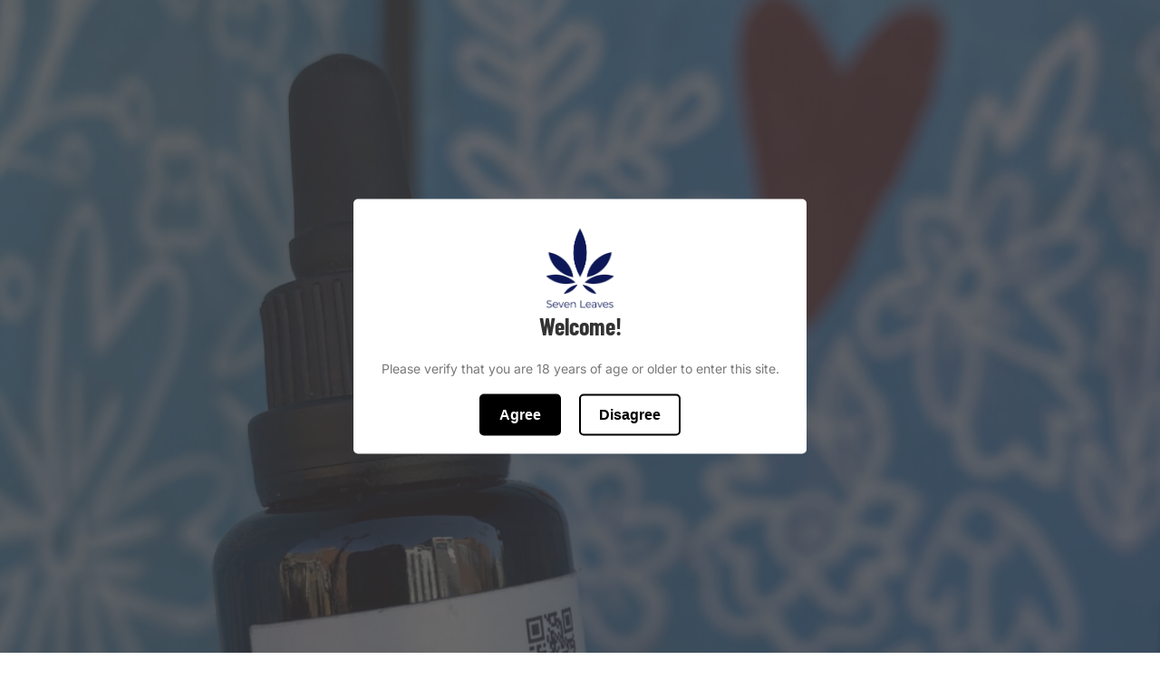

--- FILE ---
content_type: text/html; charset=utf-8
request_url: https://shopsevenleaves.com/products/seven-leaves-athletic-logo-yoga-leggings
body_size: 35198
content:
<!doctype html>
<html
  
  lang="en"
>
  <head>
    
      <link
        rel="expect"
        href="#MainContent"
        blocking="render"
        id="view-transition-render-blocker"
      >
    
<meta charset="utf-8">
<meta
  http-equiv="X-UA-Compatible"
  content="IE=edge"
>
<meta
  name="viewport"
  content="width=device-width,initial-scale=1"
>
<meta
  name="view-transition"
  content="same-origin"
>
<meta
  name="theme-color"
  content=""
>

<meta
  property="og:site_name"
  content="Seven Leaves "
>
<meta
  property="og:url"
  content="https://shopsevenleaves.com/products/seven-leaves-athletic-logo-yoga-leggings"
>
<meta
  property="og:title"
  content="Seven Leaves Athletic Logo Yoga Leggings"
>
<meta
  property="og:type"
  content="product"
>
<meta
  property="og:description"
  content="Blend style with performance. Thanks to the raised waistband and a four-way stretch, these yoga leggings will withstand even the most demanding workouts. • 82% polyester, 18% spandex • Four-way stretch, which means fabric stretches and recovers on the cross and lengthwise grains. • Made with a smooth, comfortable micro"
><meta
    property="og:image"
    content="http://shopsevenleaves.com/cdn/shop/products/all-over-print-yoga-leggings-white-front-63ff86216e764.jpg?v=1677690411"
  >
  <meta
    property="og:image:secure_url"
    content="https://shopsevenleaves.com/cdn/shop/products/all-over-print-yoga-leggings-white-front-63ff86216e764.jpg?v=1677690411"
  >
  <meta
    property="og:image:width"
    content="1000"
  >
  <meta
    property="og:image:height"
    content="1000"
  ><meta
    property="og:price:amount"
    content="67.00"
  >
  <meta
    property="og:price:currency"
    content="USD"
  ><meta
  name="twitter:card"
  content="summary_large_image"
>
<meta
  name="twitter:title"
  content="Seven Leaves Athletic Logo Yoga Leggings"
>
<meta
  name="twitter:description"
  content="Blend style with performance. Thanks to the raised waistband and a four-way stretch, these yoga leggings will withstand even the most demanding workouts. • 82% polyester, 18% spandex • Four-way stretch, which means fabric stretches and recovers on the cross and lengthwise grains. • Made with a smooth, comfortable micro"
>

<title>
  Seven Leaves Athletic Logo Yoga Leggings
</title>

<link
  rel="canonical"
  href="https://shopsevenleaves.com/products/seven-leaves-athletic-logo-yoga-leggings"
>


  <meta
    name="description"
    content="Blend style with performance. Thanks to the raised waistband and a four-way stretch, these yoga leggings will withstand even the most demanding workouts. • 82% polyester, 18% spandex • Four-way stretch, which means fabric stretches and recovers on the cross and lengthwise grains. • Made with a smooth, comfortable micro"
  >

<link href="//shopsevenleaves.com/cdn/shop/t/8/assets/overflow-list.css?v=101911674359793798601768448859" as="style" rel="preload">
<link href="//shopsevenleaves.com/cdn/shop/t/8/assets/base.css?v=25630247329231457811768578007" rel="stylesheet" type="text/css" media="all" />

<link
    rel="preload"
    as="font"
    href="//shopsevenleaves.com/cdn/fonts/inter/inter_n4.b2a3f24c19b4de56e8871f609e73ca7f6d2e2bb9.woff2"
    type="font/woff2"
    crossorigin
    fetchpriority="low"
  ><link
    rel="preload"
    as="font"
    href="//shopsevenleaves.com/cdn/fonts/barlow_condensed/barlowcondensed_n6.30a391fe19ded5366170913f031e653a88992edc.woff2"
    type="font/woff2"
    crossorigin
    fetchpriority="low"
  ><link
    rel="preload"
    as="font"
    href="//shopsevenleaves.com/cdn/fonts/barlow_condensed/barlowcondensed_n6.30a391fe19ded5366170913f031e653a88992edc.woff2"
    type="font/woff2"
    crossorigin
    fetchpriority="low"
  ><link
    rel="preload"
    as="font"
    href="//shopsevenleaves.com/cdn/fonts/barlow_condensed/barlowcondensed_n6.30a391fe19ded5366170913f031e653a88992edc.woff2"
    type="font/woff2"
    crossorigin
    fetchpriority="low"
  >
<script async crossorigin fetchpriority="high" src="/cdn/shopifycloud/importmap-polyfill/es-modules-shim.2.4.0.js"></script>
<script type="importmap">
  {
    "imports": {
      "@theme/overflow-list": "//shopsevenleaves.com/cdn/shop/t/8/assets/overflow-list.js?v=46858356770684902511768578001",
      "@theme/product-title": "//shopsevenleaves.com/cdn/shop/t/8/assets/product-title-truncation.js?v=81744426891537421781760621695",
      "@theme/component": "//shopsevenleaves.com/cdn/shop/t/8/assets/component.js?v=184240237101443119871768448864",
      "@theme/dialog": "//shopsevenleaves.com/cdn/shop/t/8/assets/dialog.js?v=61774032287387761671768578002",
      "@theme/events": "//shopsevenleaves.com/cdn/shop/t/8/assets/events.js?v=147926035229139604561768448854",
      "@theme/focus": "//shopsevenleaves.com/cdn/shop/t/8/assets/focus.js?v=60436577539430446401760621695",
      "@theme/morph": "//shopsevenleaves.com/cdn/shop/t/8/assets/morph.js?v=35457747882330740861768578000",
      "@theme/paginated-list": "//shopsevenleaves.com/cdn/shop/t/8/assets/paginated-list.js?v=95298315036233333871760621696",
      "@theme/performance": "//shopsevenleaves.com/cdn/shop/t/8/assets/performance.js?v=171015751390534793081760621695",
      "@theme/product-form": "//shopsevenleaves.com/cdn/shop/t/8/assets/product-form.js?v=37993400097492174081768578000",
      "@theme/recently-viewed-products": "//shopsevenleaves.com/cdn/shop/t/8/assets/recently-viewed-products.js?v=94729125001750262651760621695",
      "@theme/scrolling": "//shopsevenleaves.com/cdn/shop/t/8/assets/scrolling.js?v=118005526288211533611768578009",
      "@theme/section-renderer": "//shopsevenleaves.com/cdn/shop/t/8/assets/section-renderer.js?v=117273408521114569061760621696",
      "@theme/section-hydration": "//shopsevenleaves.com/cdn/shop/t/8/assets/section-hydration.js?v=177651605160027701221760621695",
      "@theme/utilities": "//shopsevenleaves.com/cdn/shop/t/8/assets/utilities.js?v=74252600229394689081768578003",
      "@theme/variant-picker": "//shopsevenleaves.com/cdn/shop/t/8/assets/variant-picker.js?v=124079696159966615681768578007",
      "@theme/media-gallery": "//shopsevenleaves.com/cdn/shop/t/8/assets/media-gallery.js?v=111441960308641931071760621695",
      "@theme/quick-add": "//shopsevenleaves.com/cdn/shop/t/8/assets/quick-add.js?v=148903382353369979481768578003",
      "@theme/paginated-list-aspect-ratio": "//shopsevenleaves.com/cdn/shop/t/8/assets/paginated-list-aspect-ratio.js?v=25254270272143792451760621695",
      "@theme/popover-polyfill": "//shopsevenleaves.com/cdn/shop/t/8/assets/popover-polyfill.js?v=119029313658895111201760621695",
      "@theme/component-quantity-selector": "//shopsevenleaves.com/cdn/shop/t/8/assets/component-quantity-selector.js?v=67906657287482036641768448856",
      "@theme/comparison-slider": "//shopsevenleaves.com/cdn/shop/t/8/assets/comparison-slider.js?v=106705562947035711941768448861",
      "@theme/sticky-add-to-cart": "//shopsevenleaves.com/cdn/shop/t/8/assets/sticky-add-to-cart.js?v=48956925339276737091768578008",
      "@theme/fly-to-cart": "//shopsevenleaves.com/cdn/shop/t/8/assets/fly-to-cart.js?v=129971753673458693881768578005"
    }
  }
</script>

<script
  src="//shopsevenleaves.com/cdn/shop/t/8/assets/view-transitions.js?v=7106414069516106341768578000"
  async
  
    blocking="render"
  
></script>

<link
  rel="modulepreload"
  href="//shopsevenleaves.com/cdn/shop/t/8/assets/utilities.js?v=74252600229394689081768578003"
  fetchpriority="low"
>
<link
  rel="modulepreload"
  href="//shopsevenleaves.com/cdn/shop/t/8/assets/component.js?v=184240237101443119871768448864"
  fetchpriority="low"
>
<link
  rel="modulepreload"
  href="//shopsevenleaves.com/cdn/shop/t/8/assets/section-renderer.js?v=117273408521114569061760621696"
  fetchpriority="low"
>
<link
  rel="modulepreload"
  href="//shopsevenleaves.com/cdn/shop/t/8/assets/section-hydration.js?v=177651605160027701221760621695"
  fetchpriority="low"
>
<link
  rel="modulepreload"
  href="//shopsevenleaves.com/cdn/shop/t/8/assets/morph.js?v=35457747882330740861768578000"
  fetchpriority="low"
>



<link
  rel="modulepreload"
  href="//shopsevenleaves.com/cdn/shop/t/8/assets/focus.js?v=60436577539430446401760621695"
  fetchpriority="low"
>
<link
  rel="modulepreload"
  href="//shopsevenleaves.com/cdn/shop/t/8/assets/recently-viewed-products.js?v=94729125001750262651760621695"
  fetchpriority="low"
>
<link
  rel="modulepreload"
  href="//shopsevenleaves.com/cdn/shop/t/8/assets/scrolling.js?v=118005526288211533611768578009"
  fetchpriority="low"
>
<link
  rel="modulepreload"
  href="//shopsevenleaves.com/cdn/shop/t/8/assets/events.js?v=147926035229139604561768448854"
  fetchpriority="low"
>
<script
  src="//shopsevenleaves.com/cdn/shop/t/8/assets/popover-polyfill.js?v=119029313658895111201760621695"
  type="module"
  fetchpriority="low"
></script>
<script
  src="//shopsevenleaves.com/cdn/shop/t/8/assets/overflow-list.js?v=46858356770684902511768578001"
  type="module"
  fetchpriority="low"
></script>
<script
  src="//shopsevenleaves.com/cdn/shop/t/8/assets/quick-add.js?v=148903382353369979481768578003"
  type="module"
  fetchpriority="low"
></script>

  <script
    src="//shopsevenleaves.com/cdn/shop/t/8/assets/cart-discount.js?v=107077853990124422021760621695"
    type="module"
    fetchpriority="low"
  ></script>


<script
  src="//shopsevenleaves.com/cdn/shop/t/8/assets/dialog.js?v=61774032287387761671768578002"
  type="module"
  fetchpriority="low"
></script>
<script
  src="//shopsevenleaves.com/cdn/shop/t/8/assets/variant-picker.js?v=124079696159966615681768578007"
  type="module"
  fetchpriority="low"
></script>
<script
  src="//shopsevenleaves.com/cdn/shop/t/8/assets/product-card.js?v=124402285637860180781768578005"
  type="module"
  fetchpriority="low"
></script>
<script
  src="//shopsevenleaves.com/cdn/shop/t/8/assets/product-form.js?v=37993400097492174081768578000"
  type="module"
  fetchpriority="low"
></script>
<script
  src="//shopsevenleaves.com/cdn/shop/t/8/assets/fly-to-cart.js?v=129971753673458693881768578005"
  type="module"
  fetchpriority="low"
></script>
<script
  src="//shopsevenleaves.com/cdn/shop/t/8/assets/accordion-custom.js?v=99000499017714805851760621695"
  type="module"
  fetchpriority="low"
></script>
<script
  src="//shopsevenleaves.com/cdn/shop/t/8/assets/disclosure-custom.js?v=168050880623268140331760621695"
  type="module"
  fetchpriority="low"
></script>
<script
  src="//shopsevenleaves.com/cdn/shop/t/8/assets/media.js?v=37825095869491791421760621696"
  type="module"
  fetchpriority="low"
></script>
<script
  src="//shopsevenleaves.com/cdn/shop/t/8/assets/product-price.js?v=117989390664188536191768448853"
  type="module"
  fetchpriority="low"
></script>
<script
  src="//shopsevenleaves.com/cdn/shop/t/8/assets/product-sku.js?v=121804655373531320511768448862"
  type="module"
  fetchpriority="low"
></script>
<script
  src="//shopsevenleaves.com/cdn/shop/t/8/assets/product-title-truncation.js?v=81744426891537421781760621695"
  type="module"
  fetchpriority="low"
></script>
<script
  src="//shopsevenleaves.com/cdn/shop/t/8/assets/product-inventory.js?v=16343734458933704981760621695"
  type="module"
  fetchpriority="low"
></script>
<script
  src="//shopsevenleaves.com/cdn/shop/t/8/assets/show-more.js?v=94563802205717136101760621696"
  type="module"
  fetchpriority="low"
></script>
<script
  src="//shopsevenleaves.com/cdn/shop/t/8/assets/slideshow.js?v=40796646405849125981768578008"
  type="module"
  fetchpriority="low"
></script>
<script
  src="//shopsevenleaves.com/cdn/shop/t/8/assets/layered-slideshow.js?v=30135417790894624731768448857"
  type="module"
  fetchpriority="low"
></script>
<script
  src="//shopsevenleaves.com/cdn/shop/t/8/assets/anchored-popover.js?v=95953304814728754461760621696"
  type="module"
  fetchpriority="low"
></script>
<script
  src="//shopsevenleaves.com/cdn/shop/t/8/assets/floating-panel.js?v=128677600744947036551760621695"
  type="module"
  fetchpriority="low"
></script>
<script
  src="//shopsevenleaves.com/cdn/shop/t/8/assets/video-background.js?v=25237992823806706551760621695"
  type="module"
  fetchpriority="low"
></script>
<script
  src="//shopsevenleaves.com/cdn/shop/t/8/assets/component-quantity-selector.js?v=67906657287482036641768448856"
  type="module"
  fetchpriority="low"
></script>
<script
  src="//shopsevenleaves.com/cdn/shop/t/8/assets/media-gallery.js?v=111441960308641931071760621695"
  type="module"
  fetchpriority="low"
></script>
<script
  src="//shopsevenleaves.com/cdn/shop/t/8/assets/rte-formatter.js?v=101420294193111439321760621695"
  type="module"
  fetchpriority="low"
></script>
<script
  src="//shopsevenleaves.com/cdn/shop/t/8/assets/volume-pricing.js?v=15442793518842484731768448860"
  type="module"
  fetchpriority="low"
></script>
<script
  src="//shopsevenleaves.com/cdn/shop/t/8/assets/price-per-item.js?v=144512917617120124431768448857"
  type="module"
  fetchpriority="low"
></script>
<script
  src="//shopsevenleaves.com/cdn/shop/t/8/assets/volume-pricing-info.js?v=94479640769665442661768448864"
  type="module"
  fetchpriority="low"
></script>




  <script
    src="//shopsevenleaves.com/cdn/shop/t/8/assets/fly-to-cart.js?v=129971753673458693881768578005"
    type="module"
    fetchpriority="low"
  ></script>
  <script
    src="//shopsevenleaves.com/cdn/shop/t/8/assets/sticky-add-to-cart.js?v=48956925339276737091768578008"
    type="module"
    fetchpriority="low"
  ></script>
  <script type="module">
    import { RecentlyViewed } from '@theme/recently-viewed-products';
    RecentlyViewed.addProduct('7453958078655');
  </script>



  <script
    src="//shopsevenleaves.com/cdn/shop/t/8/assets/product-card-link.js?v=97122579314620396511760621695"
    type="module"
    fetchpriority="low"
  ></script>


<script
  src="//shopsevenleaves.com/cdn/shop/t/8/assets/auto-close-details.js?v=58350291535404441581760621696"
  defer="defer"
></script>

<script>
  const Theme = {
    translations: {
      placeholder_image: `Placeholder image`,
      added: `Added`,
      recipient_form_fields_visible: `Recipient form fields are now visible`,
      recipient_form_fields_hidden: `Recipient form fields are now hidden`,
      recipient_form_error: `There was an error with the form submission`,
      items_added_to_cart_one: `1 item added to cart`,
      items_added_to_cart_other: `{{ count }} items added to cart`,
    },
    routes: {
      cart_add_url: '/cart/add.js',
      cart_change_url: '/cart/change',
      cart_update_url: '/cart/update',
      cart_url: '/cart',
      predictive_search_url: '/search/suggest',
      search_url: '/search',
    },
    template: {
      name: 'product',
    },
  };
</script>
<style data-shopify>
@font-face {
  font-family: Inter;
  font-weight: 400;
  font-style: normal;
  font-display: swap;
  src: url("//shopsevenleaves.com/cdn/fonts/inter/inter_n4.b2a3f24c19b4de56e8871f609e73ca7f6d2e2bb9.woff2") format("woff2"),
       url("//shopsevenleaves.com/cdn/fonts/inter/inter_n4.af8052d517e0c9ffac7b814872cecc27ae1fa132.woff") format("woff");
}
@font-face {
  font-family: Inter;
  font-weight: 700;
  font-style: normal;
  font-display: swap;
  src: url("//shopsevenleaves.com/cdn/fonts/inter/inter_n7.02711e6b374660cfc7915d1afc1c204e633421e4.woff2") format("woff2"),
       url("//shopsevenleaves.com/cdn/fonts/inter/inter_n7.6dab87426f6b8813070abd79972ceaf2f8d3b012.woff") format("woff");
}
@font-face {
  font-family: Inter;
  font-weight: 400;
  font-style: italic;
  font-display: swap;
  src: url("//shopsevenleaves.com/cdn/fonts/inter/inter_i4.feae1981dda792ab80d117249d9c7e0f1017e5b3.woff2") format("woff2"),
       url("//shopsevenleaves.com/cdn/fonts/inter/inter_i4.62773b7113d5e5f02c71486623cf828884c85c6e.woff") format("woff");
}
@font-face {
  font-family: Inter;
  font-weight: 700;
  font-style: italic;
  font-display: swap;
  src: url("//shopsevenleaves.com/cdn/fonts/inter/inter_i7.b377bcd4cc0f160622a22d638ae7e2cd9b86ea4c.woff2") format("woff2"),
       url("//shopsevenleaves.com/cdn/fonts/inter/inter_i7.7c69a6a34e3bb44fcf6f975857e13b9a9b25beb4.woff") format("woff");
}
@font-face {
  font-family: "Barlow Condensed";
  font-weight: 600;
  font-style: normal;
  font-display: swap;
  src: url("//shopsevenleaves.com/cdn/fonts/barlow_condensed/barlowcondensed_n6.30a391fe19ded5366170913f031e653a88992edc.woff2") format("woff2"),
       url("//shopsevenleaves.com/cdn/fonts/barlow_condensed/barlowcondensed_n6.99ed11359eef67b853f0c49f37f89f7abe42cd2f.woff") format("woff");
}
@font-face {
  font-family: "Barlow Condensed";
  font-weight: 700;
  font-style: normal;
  font-display: swap;
  src: url("//shopsevenleaves.com/cdn/fonts/barlow_condensed/barlowcondensed_n7.b8dc813bf1d64de77250a6675c25535283e1677a.woff2") format("woff2"),
       url("//shopsevenleaves.com/cdn/fonts/barlow_condensed/barlowcondensed_n7.a36d150be98fef32f23a43ed8605139ce8fcc8f5.woff") format("woff");
}
@font-face {
  font-family: "Barlow Condensed";
  font-weight: 600;
  font-style: italic;
  font-display: swap;
  src: url("//shopsevenleaves.com/cdn/fonts/barlow_condensed/barlowcondensed_i6.459cd4682534076a2e436e62768c494d0e6f8ad3.woff2") format("woff2"),
       url("//shopsevenleaves.com/cdn/fonts/barlow_condensed/barlowcondensed_i6.e44b39421fb7c081f9d3d547afa0f9899f3a1588.woff") format("woff");
}
@font-face {
  font-family: "Barlow Condensed";
  font-weight: 700;
  font-style: italic;
  font-display: swap;
  src: url("//shopsevenleaves.com/cdn/fonts/barlow_condensed/barlowcondensed_i7.ef69176c3a69e990febda79e82ea756536ec243e.woff2") format("woff2"),
       url("//shopsevenleaves.com/cdn/fonts/barlow_condensed/barlowcondensed_i7.66d45385839c58c717c22033dcc4b561a22e4b7a.woff") format("woff");
}


  :root {
    /* Page Layout */
    --sidebar-width: 25rem;
    --narrow-content-width: 36rem;
    --normal-content-width: 42rem;
    --wide-content-width: 46rem;
    --narrow-page-width: 90rem;
    --normal-page-width: 120rem;
    --wide-page-width: 150rem;

    /* Section Heights */
    --section-height-small: 15rem;
    --section-height-medium: 25rem;
    --section-height-large: 35rem;

    @media screen and (min-width: 40em) {
      --section-height-small: 40svh;
      --section-height-medium: 55svh;
      --section-height-large: 70svh;
    }

    @media screen and (min-width: 60em) {
      --section-height-small: 50svh;
      --section-height-medium: 65svh;
      --section-height-large: 80svh;
    }

    /* Letter spacing */
    --letter-spacing-sm: 0.06em;
    --letter-spacing-md: 0.13em;

    /* Font families */
    --font-body--family: Inter, sans-serif;
    --font-body--style: normal;
    --font-body--weight: 400;
    --font-subheading--family: "Barlow Condensed", sans-serif;
    --font-subheading--style: normal;
    --font-subheading--weight: 600;
    --font-heading--family: "Barlow Condensed", sans-serif;
    --font-heading--style: normal;
    --font-heading--weight: 600;
    --font-accent--family: "Barlow Condensed", sans-serif;
    --font-accent--style: normal;
    --font-accent--weight: 600;

    /* Margin sizes */
    --font-h1--spacing: 0.25em;
    --font-h2--spacing: 0.25em;
    --font-h3--spacing: 0.25em;
    --font-h4--spacing: 0.25em;
    --font-h5--spacing: 0.25em;
    --font-h6--spacing: 0.25em;
    --font-paragraph--spacing: 0.5em;

    /* Heading colors */
    --font-h1--color: var(--color-foreground-heading);
    --font-h2--color: var(--color-foreground-heading);
    --font-h3--color: var(--color-foreground-heading);
    --font-h4--color: var(--color-foreground-heading);
    --font-h5--color: var(--color-foreground-heading);
    --font-h6--color: var(--color-foreground-heading);

    /** Z-Index / Layering */
    --layer-section-background: -2;
    --layer-lowest: -1;
    --layer-base: 0;
    --layer-flat: 1;
    --layer-raised: 2;
    --layer-heightened: 4;
    --layer-sticky: 8;
    --layer-window-overlay: 10;
    --layer-header-menu: 12;
    --layer-overlay: 16;
    --layer-menu-drawer: 18;
    --layer-temporary: 20;

    /* Max-width / Measure */
    --max-width--body-normal: 32.5em;
    --max-width--body-narrow: 22.75em;

    --max-width--heading-normal: 32.5em;
    --max-width--heading-narrow: 19.5em;

    --max-width--display-normal: 13em;
    --max-width--display-narrow: 9.75em;
    --max-width--display-tight: 3.25em;

    /* Letter-spacing / Tracking */
    --letter-spacing--display-tight: -0.03em;
    --letter-spacing--display-normal: 0em;
    --letter-spacing--display-loose: 0.03em;

    --letter-spacing--heading-tight: -0.03em;
    --letter-spacing--heading-normal: 0em;
    --letter-spacing--heading-loose: 0.03em;

    --letter-spacing--body-tight: -0.03em;
    --letter-spacing--body-normal: 0em;
    --letter-spacing--body-loose: 0.03em;

    /* Line height / Leading */
    --line-height: 1;

    --line-height--display-tight: 1;
    --line-height--display-normal: 1.1;
    --line-height--display-loose: 1.2;

    --line-height--heading-tight: 1.15;
    --line-height--heading-normal: 1.25;
    --line-height--heading-loose: 1.35;

    --line-height--body-tight: 1.2;
    --line-height--body-normal: 1.4;
    --line-height--body-loose: 1.6;

    /* Typography presets */
    --font-size--paragraph: 0.875rem;--font-size--h1: clamp(3.0rem, 7.2vw, 4.5rem);--font-size--h2: clamp(2.25rem, 4.8vw, 3.0rem);--font-size--h3: 2.0rem;--font-size--h4: 1.5rem;--font-size--h5: 1.125rem;--font-size--h6: 1.0rem;--font-paragraph--weight: 400;--font-paragraph--letter-spacing: var(--letter-spacing--body-normal);--font-paragraph--size: var(--font-size--paragraph);--font-paragraph--family: var(--font-body--family);--font-paragraph--style: var(--font-body--style);--font-paragraph--case: ;--font-paragraph--line-height: var(--line-height--body-normal);--font-h1--weight: var(--font-heading--weight);--font-h1--letter-spacing: var(--letter-spacing--heading-normal);--font-h1--size: var(--font-size--h1);--font-h1--family: var(--font-heading--family);--font-h1--style: var(--font-heading--style);--font-h1--case: uppercase;--font-h1--line-height: var(--line-height--display-normal);--font-h2--weight: var(--font-heading--weight);--font-h2--letter-spacing: var(--letter-spacing--heading-normal);--font-h2--size: var(--font-size--h2);--font-h2--family: var(--font-heading--family);--font-h2--style: var(--font-heading--style);--font-h2--case: uppercase;--font-h2--line-height: var(--line-height--display-tight);--font-h3--weight: var(--font-heading--weight);--font-h3--letter-spacing: var(--letter-spacing--heading-normal);--font-h3--size: var(--font-size--h3);--font-h3--family: var(--font-heading--family);--font-h3--style: var(--font-heading--style);--font-h3--case: uppercase;--font-h3--line-height: var(--line-height--display-normal);--font-h4--weight: var(--font-subheading--weight);--font-h4--letter-spacing: var(--letter-spacing--heading-normal);--font-h4--size: var(--font-size--h4);--font-h4--family: var(--font-subheading--family);--font-h4--style: var(--font-subheading--style);--font-h4--case: uppercase;--font-h4--line-height: var(--line-height--display-normal);--font-h5--weight: var(--font-subheading--weight);--font-h5--letter-spacing: var(--letter-spacing--heading-normal);--font-h5--size: var(--font-size--h5);--font-h5--family: var(--font-subheading--family);--font-h5--style: var(--font-subheading--style);--font-h5--case: uppercase;--font-h5--line-height: var(--line-height--display-normal);--font-h6--weight: var(--font-subheading--weight);--font-h6--letter-spacing: var(--letter-spacing--heading-normal);--font-h6--size: var(--font-size--h6);--font-h6--family: var(--font-subheading--family);--font-h6--style: var(--font-subheading--style);--font-h6--case: uppercase;--font-h6--line-height: var(--line-height--display-normal);

    /* Hardcoded font sizes */
    --font-size--3xs: 0.625rem;
    --font-size--2xs: 0.75rem;
    --font-size--xs: 0.8125rem;
    --font-size--sm: 0.875rem;
    --font-size--md: 1rem;
    --font-size--lg: 1.125rem;
    --font-size--xl: 1.25rem;
    --font-size--2xl: 1.5rem;
    --font-size--3xl: 2rem;
    --font-size--4xl: 2.5rem;
    --font-size--5xl: 3rem;
    --font-size--6xl: 3.5rem;

    /* Menu font sizes */
    --menu-font-sm--size: 0.875rem;
    --menu-font-sm--line-height: calc(1.1 + 0.5 * min(16 / 14));
    --menu-font-md--size: 1rem;
    --menu-font-md--line-height: calc(1.1 + 0.5 * min(16 / 16));
    --menu-font-lg--size: 1.125rem;
    --menu-font-lg--line-height: calc(1.1 + 0.5 * min(16 / 18));
    --menu-font-xl--size: 1.25rem;
    --menu-font-xl--line-height: calc(1.1 + 0.5 * min(16 / 20));
    --menu-font-2xl--size: 1.75rem;
    --menu-font-2xl--line-height: calc(1.1 + 0.5 * min(16 / 28));

    /* Colors */
    --color-error: #8B0000;
    --color-success: #006400;
    --color-white: #FFFFFF;
    --color-white-rgb: 255 255 255;
    --color-black: #000000;
    --color-instock: #3ED660;
    --color-lowstock: #EE9441;
    --color-outofstock: #C8C8C8;

    /* Opacity */
    --opacity-5: 0.05;
    --opacity-8: 0.08;
    --opacity-10: 0.1;
    --opacity-15: 0.15;
    --opacity-20: 0.2;
    --opacity-25: 0.25;
    --opacity-30: 0.3;
    --opacity-40: 0.4;
    --opacity-50: 0.5;
    --opacity-60: 0.6;
    --opacity-70: 0.7;
    --opacity-80: 0.8;
    --opacity-85: 0.85;
    --opacity-90: 0.9;
    --opacity-subdued-text: var(--opacity-70);

    --shadow-button: 0 2px 3px rgb(0 0 0 / 20%);
    --gradient-image-overlay: linear-gradient(to top, rgb(0 0 0 / 0.5), transparent);

    /* Spacing */
    --margin-3xs: 0.125rem;
    --margin-2xs: 0.3rem;
    --margin-xs: 0.5rem;
    --margin-sm: 0.7rem;
    --margin-md: 0.8rem;
    --margin-lg: 1rem;
    --margin-xl: 1.25rem;
    --margin-2xl: 1.5rem;
    --margin-3xl: 1.75rem;
    --margin-4xl: 2rem;
    --margin-5xl: 3rem;
    --margin-6xl: 5rem;

    --scroll-margin: 50px;

    --padding-3xs: 0.125rem;
    --padding-2xs: 0.25rem;
    --padding-xs: 0.5rem;
    --padding-sm: 0.7rem;
    --padding-md: 0.8rem;
    --padding-lg: 1rem;
    --padding-xl: 1.25rem;
    --padding-2xl: 1.5rem;
    --padding-3xl: 1.75rem;
    --padding-4xl: 2rem;
    --padding-5xl: 3rem;
    --padding-6xl: 4rem;

    --gap-3xs: 0.125rem;
    --gap-2xs: 0.3rem;
    --gap-xs: 0.5rem;
    --gap-sm: 0.7rem;
    --gap-md: 0.9rem;
    --gap-lg: 1rem;
    --gap-xl: 1.25rem;
    --gap-2xl: 2rem;
    --gap-3xl: 3rem;

    --spacing-scale-sm: 0.6;
    --spacing-scale-md: 0.7;
    --spacing-scale-default: 1.0;

    /* Checkout buttons gap */
    --checkout-button-gap: 10px;

    /* Borders */
    --style-border-width: 1px;
    --style-border-radius-xs: 0.2rem;
    --style-border-radius-sm: 0.6rem;
    --style-border-radius-md: 0.8rem;
    --style-border-radius-50: 50%;
    --style-border-radius-lg: 1rem;
    --style-border-radius-pills: 40px;
    --style-border-radius-inputs: 0px;
    --style-border-radius-buttons-primary: 0px;
    --style-border-radius-buttons-secondary: 0px;
    --style-border-width-primary: 0px;
    --style-border-width-secondary: 0px;
    --style-border-width-inputs: 1px;
    --style-border-radius-popover: 0px;
    --style-border-popover: 1px none rgb(var(--color-border-rgb) / 50%);
    --style-border-drawer: 1px none rgb(var(--color-border-rgb) / 50%);
    --style-border-swatch-opacity: 10%;
    --style-border-swatch-width: 1px;
    --style-border-swatch-style: solid;

    /* Animation */
    --ease-out-cubic: cubic-bezier(0.33, 1, 0.68, 1);
    --ease-out-quad: cubic-bezier(0.32, 0.72, 0, 1);
    --animation-speed-fast: 0.0625s;
    --animation-speed: 0.125s;
    --animation-speed-slow: 0.2s;
    --animation-speed-medium: 0.15s;
    --animation-easing: ease-in-out;
    --animation-slideshow-easing: cubic-bezier(0.4, 0, 0.2, 1);
    --drawer-animation-speed: 0.2s;
    --animation-values-slow: var(--animation-speed-slow) var(--animation-easing);
    --animation-values: var(--animation-speed) var(--animation-easing);
    --animation-values-fast: var(--animation-speed-fast) var(--animation-easing);
    --animation-values-allow-discrete: var(--animation-speed) var(--animation-easing) allow-discrete;
    --animation-timing-hover: cubic-bezier(0.25, 0.46, 0.45, 0.94);
    --animation-timing-active: cubic-bezier(0.5, 0, 0.75, 0);
    --animation-timing-bounce: cubic-bezier(0.34, 1.56, 0.64, 1);
    --animation-timing-default: cubic-bezier(0, 0, 0.2, 1);
    --animation-timing-fade-in: cubic-bezier(0.16, 1, 0.3, 1);
    --animation-timing-fade-out: cubic-bezier(0.4, 0, 0.2, 1);

    /* View transitions */
    /* View transition old */
    --view-transition-old-main-content: var(--animation-speed) var(--animation-easing) both fadeOut;

    /* View transition new */
    --view-transition-new-main-content: var(--animation-speed) var(--animation-easing) both fadeIn, var(--animation-speed) var(--animation-easing) both slideInTopViewTransition;

    /* Focus */
    --focus-outline-width: 0.09375rem;
    --focus-outline-offset: 0.2em;

    /* Badges */
    --badge-blob-padding-block: 1px;
    --badge-blob-padding-inline: 12px 8px;
    --badge-rectangle-padding-block: 1px;
    --badge-rectangle-padding-inline: 6px;
    @media screen and (min-width: 750px) {
      --badge-blob-padding-block: 4px;
      --badge-blob-padding-inline: 16px 12px;
      --badge-rectangle-padding-block: 4px;
      --badge-rectangle-padding-inline: 10px;
    }

    /* Icons */
    --icon-size-2xs: 0.6rem;
    --icon-size-xs: 0.85rem;
    --icon-size-sm: 1.25rem;
    --icon-size-md: 1.375rem;
    --icon-size-lg: 1.5rem;
    --icon-stroke-width: 1.5px;

    /* Input */
    --input-email-min-width: 200px;
    --input-search-max-width: 650px;
    --input-padding-y: 0.8rem;
    --input-padding-x: 0.8rem;
    --input-padding: var(--input-padding-y) var(--input-padding-x);
    --input-box-shadow-width: var(--style-border-width-inputs);
    --input-box-shadow: 0 0 0 var(--input-box-shadow-width) var(--color-input-border);
    --input-box-shadow-focus: 0 0 0 calc(var(--input-box-shadow-width) + 0.5px) var(--color-input-border);
    --input-disabled-background-color: rgb(var(--color-foreground-rgb) / var(--opacity-10));
    --input-disabled-border-color: rgb(var(--color-foreground-rgb) / var(--opacity-5));
    --input-disabled-text-color: rgb(var(--color-foreground-rgb) / var(--opacity-50));
    --input-textarea-min-height: 55px;

    /* Button size */
    --button-size-sm: 30px;
    --button-size-md: 36px;
    --button-size: var(--minimum-touch-target);
    --button-padding-inline: 24px;
    --button-padding-block: 16px;

    /* Button font-family */
    --button-font-family-primary: var(--font-accent--family);
    --button-font-family-secondary: var(--font-body--family);

    /* Button text case */
    --button-text-case: ;
    --button-text-case-primary: uppercase;
    --button-text-case-secondary: default;

    /* Borders */
    --border-color: rgb(var(--color-border-rgb) / var(--opacity-50));
    --border-width-sm: 1px;
    --border-width-md: 2px;
    --border-width-lg: 5px;
    --border-radius-sm: 0.25rem;

    /* Drawers */
    --drawer-inline-padding: 25px;
    --drawer-menu-inline-padding: 2.5rem;
    --drawer-header-block-padding: 20px;
    --drawer-content-block-padding: 10px;
    --drawer-header-desktop-top: 0rem;
    --drawer-padding: calc(var(--padding-sm) + 7px);
    --drawer-height: 100dvh;
    --drawer-width: 95vw;
    --drawer-max-width: 500px;

    /* Variant Picker Swatches */
    --variant-picker-swatch-width-unitless: 30;
    --variant-picker-swatch-height-unitless: 30;
    --variant-picker-swatch-width: 30px;
    --variant-picker-swatch-height: 30px;
    --variant-picker-swatch-radius: 0px;
    --variant-picker-border-width: 1px;
    --variant-picker-border-style: solid;
    --variant-picker-border-opacity: 10%;

    /* Variant Picker Buttons */
    --variant-picker-button-radius: 0px;
    --variant-picker-button-border-width: 1px;

    /* Slideshow */
    --slideshow-controls-size: 3.5rem;
    --slideshow-controls-icon: 2rem;
    --peek-next-slide-size: 3rem;

    /* Utilities */
    --backdrop-opacity: 0.15;
    --backdrop-color-rgb: var(--color-shadow-rgb);
    --minimum-touch-target: 44px;
    --disabled-opacity: 0.5;
    --skeleton-opacity: 0.025;

    /* Shapes */
    --shape--circle: circle(50% at center);
    --shape--sunburst: polygon(100% 50%,94.62% 55.87%,98.3% 62.94%,91.57% 67.22%,93.3% 75%,85.7% 77.39%,85.36% 85.36%,77.39% 85.7%,75% 93.3%,67.22% 91.57%,62.94% 98.3%,55.87% 94.62%,50% 100%,44.13% 94.62%,37.06% 98.3%,32.78% 91.57%,25% 93.3%,22.61% 85.7%,14.64% 85.36%,14.3% 77.39%,6.7% 75%,8.43% 67.22%,1.7% 62.94%,5.38% 55.87%,0% 50%,5.38% 44.13%,1.7% 37.06%,8.43% 32.78%,6.7% 25%,14.3% 22.61%,14.64% 14.64%,22.61% 14.3%,25% 6.7%,32.78% 8.43%,37.06% 1.7%,44.13% 5.38%,50% 0%,55.87% 5.38%,62.94% 1.7%,67.22% 8.43%,75% 6.7%,77.39% 14.3%,85.36% 14.64%,85.7% 22.61%,93.3% 25%,91.57% 32.78%,98.3% 37.06%,94.62% 44.13%);
    --shape--diamond: polygon(50% 0%, 100% 50%, 50% 100%, 0% 50%);
    --shape--blob: polygon(85.349% 11.712%, 87.382% 13.587%, 89.228% 15.647%, 90.886% 17.862%, 92.359% 20.204%, 93.657% 22.647%, 94.795% 25.169%, 95.786% 27.752%, 96.645% 30.382%, 97.387% 33.048%, 98.025% 35.740%, 98.564% 38.454%, 99.007% 41.186%, 99.358% 43.931%, 99.622% 46.685%, 99.808% 49.446%, 99.926% 52.210%, 99.986% 54.977%, 99.999% 57.744%, 99.975% 60.511%, 99.923% 63.278%, 99.821% 66.043%, 99.671% 68.806%, 99.453% 71.565%, 99.145% 74.314%, 98.724% 77.049%, 98.164% 79.759%, 97.433% 82.427%, 96.495% 85.030%, 95.311% 87.529%, 93.841% 89.872%, 92.062% 91.988%, 89.972% 93.796%, 87.635% 95.273%, 85.135% 96.456%, 82.532% 97.393%, 79.864% 98.127%, 77.156% 98.695%, 74.424% 99.129%, 71.676% 99.452%, 68.918% 99.685%, 66.156% 99.844%, 63.390% 99.942%, 60.624% 99.990%, 57.856% 99.999%, 55.089% 99.978%, 52.323% 99.929%, 49.557% 99.847%, 46.792% 99.723%, 44.031% 99.549%, 41.273% 99.317%, 38.522% 99.017%, 35.781% 98.639%, 33.054% 98.170%, 30.347% 97.599%, 27.667% 96.911%, 25.024% 96.091%, 22.432% 95.123%, 19.907% 93.994%, 17.466% 92.690%, 15.126% 91.216%, 12.902% 89.569%, 10.808% 87.761%, 8.854% 85.803%, 7.053% 83.703%, 5.418% 81.471%, 3.962% 79.119%, 2.702% 76.656%, 1.656% 74.095%, 0.846% 71.450%, 0.294% 68.740%, 0.024% 65.987%, 0.050% 63.221%, 0.343% 60.471%, 0.858% 57.752%, 1.548% 55.073%, 2.370% 52.431%, 3.283% 49.819%, 4.253% 47.227%, 5.249% 44.646%, 6.244% 42.063%, 7.211% 39.471%, 8.124% 36.858%, 8.958% 34.220%, 9.711% 31.558%, 10.409% 28.880%, 11.083% 26.196%, 11.760% 23.513%, 12.474% 20.839%, 13.259% 18.186%, 14.156% 15.569%, 15.214% 13.012%, 16.485% 10.556%, 18.028% 8.261%, 19.883% 6.211%, 22.041% 4.484%, 24.440% 3.110%, 26.998% 2.057%, 29.651% 1.275%, 32.360% 0.714%, 35.101% 0.337%, 37.859% 0.110%, 40.624% 0.009%, 43.391% 0.016%, 46.156% 0.113%, 48.918% 0.289%, 51.674% 0.533%, 54.425% 0.837%, 57.166% 1.215%, 59.898% 1.654%, 62.618% 2.163%, 65.322% 2.750%, 68.006% 3.424%, 70.662% 4.197%, 73.284% 5.081%, 75.860% 6.091%, 78.376% 7.242%, 80.813% 8.551%, 83.148% 10.036%, 85.349% 11.712%);

    /* Buy buttons */
    --height-buy-buttons: calc(var(--padding-lg) * 2 + var(--icon-size-sm));

    /* Card image width and height variables */
    --card-width-small: 10rem;

    --height-small: 10rem;
    --height-medium: 11.5rem;
    --height-large: 13rem;
    --height-full: 100vh;

    @media screen and (min-width: 750px) {
      --height-small: 17.5rem;
      --height-medium: 21.25rem;
      --height-large: 25rem;
    }

    /* Modal */
    --modal-max-height: 65dvh;

    /* Card styles for search */
    --card-bg-hover: rgb(var(--color-foreground-rgb) / var(--opacity-5));
    --card-border-hover: rgb(var(--color-foreground-rgb) / var(--opacity-30));
    --card-border-focus: rgb(var(--color-foreground-rgb) / var(--opacity-10));

    /* Cart */
    --cart-primary-font-family: var(--font-body--family);
    --cart-primary-font-style: var(--font-body--style);
    --cart-primary-font-weight: var(--font-body--weight);
    --cart-secondary-font-family: var(--font-subheading--family);
    --cart-secondary-font-style: var(--font-subheading--style);
    --cart-secondary-font-weight: var(--font-subheading--weight);
  }
</style>
<style data-shopify>
  
    
      :root,
    
    
    
    .color-scheme-1 {
        --color-background: rgb(255 255 255 / 1.0);
        /* RGB values only to apply different opacities - Relative color values are not supported in iOS < 16.4 */
        --color-background-rgb: 255 255 255;
        --opacity-5-15: 0.05;
        --opacity-10-25: 0.1;
        --opacity-35-55: 0.35;
        --opacity-40-60: 0.4;
        --opacity-30-60: 0.3;
        --color-foreground: rgb(0 0 0 / 1.0);
        --color-foreground-rgb: 0 0 0;
        --color-foreground-heading: rgb(164 35 37 / 1.0);
        --color-foreground-heading-rgb: 164 35 37;
        --color-primary: rgb(164 35 37 / 1.0);
        --color-primary-rgb: 164 35 37;
        --color-primary-hover: rgb(0 0 0 / 1.0);
        --color-primary-hover-rgb: 0 0 0;
        --color-border: rgb(230 230 230 / 1.0);
        --color-border-rgb: 230 230 230;
        --color-shadow: rgb(0 0 0 / 1.0);
        --color-shadow-rgb: 0 0 0;
        --color-primary-button-text: rgb(255 255 255 / 1.0);
        --color-primary-button-background: rgb(164 35 37 / 1.0);
        --color-primary-button-border: rgb(164 35 37 / 1.0);
        --color-primary-button-hover-text: rgb(255 255 255 / 1.0);
        --color-primary-button-hover-background: rgb(120 4 6 / 0.91);
        --color-primary-button-hover-border: rgb(0 0 0 / 1.0);
        --color-secondary-button-text: rgb(0 0 0 / 1.0);
        --color-secondary-button-background: rgb(0 0 0 / 0.06);
        --color-secondary-button-border: rgb(164 35 37 / 1.0);
        --color-secondary-button-hover-text: rgb(0 0 0 / 1.0);
        --color-secondary-button-hover-background: rgb(222 222 222 / 1.0);
        --color-secondary-button-hover-border: rgb(0 0 0 / 1.0);
        --color-input-background: rgb(255 255 255 / 1.0);
        --color-input-text: rgb(0 0 0 / 1.0);
        --color-input-text-rgb: 0 0 0;
        --color-input-border: rgb(230 230 230 / 1.0);
        --color-input-hover-background: rgb(245 245 245 / 1.0);
        --color-variant-background: rgb(255 255 255 / 1.0);
        --color-variant-border: rgb(230 230 230 / 1.0);
        --color-variant-text: rgb(0 0 0 / 1.0);
        --color-variant-text-rgb: 0 0 0;
        --color-variant-hover-background: rgb(245 245 245 / 1.0);
        --color-variant-hover-text: rgb(0 0 0 / 1.0);
        --color-variant-hover-border: rgb(230 230 230 / 1.0);
        --color-selected-variant-background: rgb(0 0 0 / 1.0);
        --color-selected-variant-border: rgb(0 0 0 / 1.0);
        --color-selected-variant-text: rgb(255 255 255 / 1.0);
        --color-selected-variant-hover-background: rgb(26 26 26 / 1.0);
        --color-selected-variant-hover-text: rgb(255 255 255 / 1.0);
        --color-selected-variant-hover-border: rgb(26 26 26 / 1.0);

        --input-disabled-background-color: rgb(var(--color-foreground-rgb) / var(--opacity-10));
        --input-disabled-border-color: rgb(var(--color-foreground-rgb) / var(--opacity-5-15));
        --input-disabled-text-color: rgb(var(--color-foreground-rgb) / var(--opacity-50));
        --color-foreground-muted: rgb(var(--color-foreground-rgb) / var(--opacity-60));
        --font-h1--color: var(--color-foreground-heading);
        --font-h2--color: var(--color-foreground-heading);
        --font-h3--color: var(--color-foreground-heading);
        --font-h4--color: var(--color-foreground-heading);
        --font-h5--color: var(--color-foreground-heading);
        --font-h6--color: var(--color-foreground-heading);

        /* Shadows */
        
        
          --shadow-blur: 20px;
          --shadow-popover: 0px 4px 20px rgb(var(--color-shadow-rgb) / var(--opacity-15));
        
      }
  
    
    
    
    .color-scheme-2 {
        --color-background: rgb(241 241 241 / 1.0);
        /* RGB values only to apply different opacities - Relative color values are not supported in iOS < 16.4 */
        --color-background-rgb: 241 241 241;
        --opacity-5-15: 0.05;
        --opacity-10-25: 0.1;
        --opacity-35-55: 0.35;
        --opacity-40-60: 0.4;
        --opacity-30-60: 0.3;
        --color-foreground: rgb(0 0 0 / 1.0);
        --color-foreground-rgb: 0 0 0;
        --color-foreground-heading: rgb(0 0 0 / 1.0);
        --color-foreground-heading-rgb: 0 0 0;
        --color-primary: rgb(0 0 0 / 1.0);
        --color-primary-rgb: 0 0 0;
        --color-primary-hover: rgb(0 0 0 / 1.0);
        --color-primary-hover-rgb: 0 0 0;
        --color-border: rgb(230 230 230 / 1.0);
        --color-border-rgb: 230 230 230;
        --color-shadow: rgb(0 0 0 / 1.0);
        --color-shadow-rgb: 0 0 0;
        --color-primary-button-text: rgb(242 242 242 / 1.0);
        --color-primary-button-background: rgb(164 35 37 / 1.0);
        --color-primary-button-border: rgb(164 35 37 / 1.0);
        --color-primary-button-hover-text: rgb(242 242 242 / 1.0);
        --color-primary-button-hover-background: rgb(164 35 37 / 1.0);
        --color-primary-button-hover-border: rgb(164 35 37 / 1.0);
        --color-secondary-button-text: rgb(0 0 0 / 1.0);
        --color-secondary-button-background: rgb(255 255 255 / 1.0);
        --color-secondary-button-border: rgb(0 0 0 / 1.0);
        --color-secondary-button-hover-text: rgb(164 35 37 / 1.0);
        --color-secondary-button-hover-background: rgb(255 255 255 / 1.0);
        --color-secondary-button-hover-border: rgb(164 35 37 / 1.0);
        --color-input-background: rgb(242 242 242 / 1.0);
        --color-input-text: rgb(0 0 0 / 1.0);
        --color-input-text-rgb: 0 0 0;
        --color-input-border: rgb(0 0 0 / 1.0);
        --color-input-hover-background: rgb(228 228 228 / 1.0);
        --color-variant-background: rgb(255 255 255 / 1.0);
        --color-variant-border: rgb(230 230 230 / 1.0);
        --color-variant-text: rgb(0 0 0 / 1.0);
        --color-variant-text-rgb: 0 0 0;
        --color-variant-hover-background: rgb(245 245 245 / 1.0);
        --color-variant-hover-text: rgb(0 0 0 / 1.0);
        --color-variant-hover-border: rgb(230 230 230 / 1.0);
        --color-selected-variant-background: rgb(0 0 0 / 1.0);
        --color-selected-variant-border: rgb(0 0 0 / 1.0);
        --color-selected-variant-text: rgb(255 255 255 / 1.0);
        --color-selected-variant-hover-background: rgb(26 26 26 / 1.0);
        --color-selected-variant-hover-text: rgb(255 255 255 / 1.0);
        --color-selected-variant-hover-border: rgb(26 26 26 / 1.0);

        --input-disabled-background-color: rgb(var(--color-foreground-rgb) / var(--opacity-10));
        --input-disabled-border-color: rgb(var(--color-foreground-rgb) / var(--opacity-5-15));
        --input-disabled-text-color: rgb(var(--color-foreground-rgb) / var(--opacity-50));
        --color-foreground-muted: rgb(var(--color-foreground-rgb) / var(--opacity-60));
        --font-h1--color: var(--color-foreground-heading);
        --font-h2--color: var(--color-foreground-heading);
        --font-h3--color: var(--color-foreground-heading);
        --font-h4--color: var(--color-foreground-heading);
        --font-h5--color: var(--color-foreground-heading);
        --font-h6--color: var(--color-foreground-heading);

        /* Shadows */
        
        
          --shadow-blur: 20px;
          --shadow-popover: 0px 4px 20px rgb(var(--color-shadow-rgb) / var(--opacity-15));
        
      }
  
    
    
    
    .color-scheme-3 {
        --color-background: rgb(232 213 199 / 1.0);
        /* RGB values only to apply different opacities - Relative color values are not supported in iOS < 16.4 */
        --color-background-rgb: 232 213 199;
        --opacity-5-15: 0.05;
        --opacity-10-25: 0.1;
        --opacity-35-55: 0.35;
        --opacity-40-60: 0.4;
        --opacity-30-60: 0.3;
        --color-foreground: rgb(0 0 0 / 1.0);
        --color-foreground-rgb: 0 0 0;
        --color-foreground-heading: rgb(0 0 0 / 1.0);
        --color-foreground-heading-rgb: 0 0 0;
        --color-primary: rgb(120 4 6 / 0.91);
        --color-primary-rgb: 120 4 6;
        --color-primary-hover: rgb(0 0 0 / 1.0);
        --color-primary-hover-rgb: 0 0 0;
        --color-border: rgb(208 208 208 / 1.0);
        --color-border-rgb: 208 208 208;
        --color-shadow: rgb(0 0 0 / 1.0);
        --color-shadow-rgb: 0 0 0;
        --color-primary-button-text: rgb(255 255 255 / 1.0);
        --color-primary-button-background: rgb(120 4 6 / 0.91);
        --color-primary-button-border: rgb(120 4 6 / 0.91);
        --color-primary-button-hover-text: rgb(255 255 255 / 1.0);
        --color-primary-button-hover-background: rgb(0 0 0 / 1.0);
        --color-primary-button-hover-border: rgb(0 0 0 / 1.0);
        --color-secondary-button-text: rgb(0 0 0 / 1.0);
        --color-secondary-button-background: rgb(232 213 199 / 1.0);
        --color-secondary-button-border: rgb(51 50 50 / 1.0);
        --color-secondary-button-hover-text: rgb(0 0 0 / 1.0);
        --color-secondary-button-hover-background: rgb(241 227 217 / 0.77);
        --color-secondary-button-hover-border: rgb(0 0 0 / 1.0);
        --color-input-background: rgb(232 213 199 / 1.0);
        --color-input-text: rgb(0 0 0 / 1.0);
        --color-input-text-rgb: 0 0 0;
        --color-input-border: rgb(0 0 0 / 1.0);
        --color-input-hover-background: rgb(241 227 217 / 0.77);
        --color-variant-background: rgb(232 213 199 / 1.0);
        --color-variant-border: rgb(88 88 88 / 1.0);
        --color-variant-text: rgb(0 0 0 / 1.0);
        --color-variant-text-rgb: 0 0 0;
        --color-variant-hover-background: rgb(241 227 217 / 0.77);
        --color-variant-hover-text: rgb(0 0 0 / 1.0);
        --color-variant-hover-border: rgb(0 0 0 / 1.0);
        --color-selected-variant-background: rgb(0 0 0 / 1.0);
        --color-selected-variant-border: rgb(0 0 0 / 1.0);
        --color-selected-variant-text: rgb(255 255 255 / 1.0);
        --color-selected-variant-hover-background: rgb(26 26 26 / 1.0);
        --color-selected-variant-hover-text: rgb(255 255 255 / 1.0);
        --color-selected-variant-hover-border: rgb(26 26 26 / 1.0);

        --input-disabled-background-color: rgb(var(--color-foreground-rgb) / var(--opacity-10));
        --input-disabled-border-color: rgb(var(--color-foreground-rgb) / var(--opacity-5-15));
        --input-disabled-text-color: rgb(var(--color-foreground-rgb) / var(--opacity-50));
        --color-foreground-muted: rgb(var(--color-foreground-rgb) / var(--opacity-60));
        --font-h1--color: var(--color-foreground-heading);
        --font-h2--color: var(--color-foreground-heading);
        --font-h3--color: var(--color-foreground-heading);
        --font-h4--color: var(--color-foreground-heading);
        --font-h5--color: var(--color-foreground-heading);
        --font-h6--color: var(--color-foreground-heading);

        /* Shadows */
        
        
          --shadow-blur: 20px;
          --shadow-popover: 0px 4px 20px rgb(var(--color-shadow-rgb) / var(--opacity-15));
        
      }
  
    
    
    
    .color-scheme-4 {
        --color-background: rgb(164 35 37 / 1.0);
        /* RGB values only to apply different opacities - Relative color values are not supported in iOS < 16.4 */
        --color-background-rgb: 164 35 37;
        --opacity-5-15: 0.05;
        --opacity-10-25: 0.1;
        --opacity-35-55: 0.35;
        --opacity-40-60: 0.4;
        --opacity-30-60: 0.3;
        --color-foreground: rgb(255 255 255 / 1.0);
        --color-foreground-rgb: 255 255 255;
        --color-foreground-heading: rgb(255 255 255 / 1.0);
        --color-foreground-heading-rgb: 255 255 255;
        --color-primary: rgb(164 35 37 / 1.0);
        --color-primary-rgb: 164 35 37;
        --color-primary-hover: rgb(164 35 37 / 1.0);
        --color-primary-hover-rgb: 164 35 37;
        --color-border: rgb(0 0 0 / 1.0);
        --color-border-rgb: 0 0 0;
        --color-shadow: rgb(0 0 0 / 1.0);
        --color-shadow-rgb: 0 0 0;
        --color-primary-button-text: rgb(164 35 37 / 1.0);
        --color-primary-button-background: rgb(255 255 255 / 1.0);
        --color-primary-button-border: rgb(255 255 255 / 1.0);
        --color-primary-button-hover-text: rgb(255 255 255 / 1.0);
        --color-primary-button-hover-background: rgb(215 102 104 / 1.0);
        --color-primary-button-hover-border: rgb(215 102 104 / 1.0);
        --color-secondary-button-text: rgb(255 255 255 / 1.0);
        --color-secondary-button-background: rgb(164 35 37 / 1.0);
        --color-secondary-button-border: rgb(255 255 255 / 1.0);
        --color-secondary-button-hover-text: rgb(255 255 255 / 1.0);
        --color-secondary-button-hover-background: rgb(215 102 104 / 1.0);
        --color-secondary-button-hover-border: rgb(215 102 104 / 1.0);
        --color-input-background: rgb(164 35 37 / 1.0);
        --color-input-text: rgb(255 255 255 / 1.0);
        --color-input-text-rgb: 255 255 255;
        --color-input-border: rgb(255 255 255 / 0.89);
        --color-input-hover-background: rgb(120 4 6 / 0.91);
        --color-variant-background: rgb(164 35 37 / 1.0);
        --color-variant-border: rgb(230 230 230 / 1.0);
        --color-variant-text: rgb(255 255 255 / 1.0);
        --color-variant-text-rgb: 255 255 255;
        --color-variant-hover-background: rgb(245 245 245 / 1.0);
        --color-variant-hover-text: rgb(0 0 0 / 1.0);
        --color-variant-hover-border: rgb(230 230 230 / 1.0);
        --color-selected-variant-background: rgb(0 0 0 / 1.0);
        --color-selected-variant-border: rgb(0 0 0 / 1.0);
        --color-selected-variant-text: rgb(255 255 255 / 1.0);
        --color-selected-variant-hover-background: rgb(26 26 26 / 1.0);
        --color-selected-variant-hover-text: rgb(255 255 255 / 1.0);
        --color-selected-variant-hover-border: rgb(26 26 26 / 1.0);

        --input-disabled-background-color: rgb(var(--color-foreground-rgb) / var(--opacity-10));
        --input-disabled-border-color: rgb(var(--color-foreground-rgb) / var(--opacity-5-15));
        --input-disabled-text-color: rgb(var(--color-foreground-rgb) / var(--opacity-50));
        --color-foreground-muted: rgb(var(--color-foreground-rgb) / var(--opacity-60));
        --font-h1--color: var(--color-foreground-heading);
        --font-h2--color: var(--color-foreground-heading);
        --font-h3--color: var(--color-foreground-heading);
        --font-h4--color: var(--color-foreground-heading);
        --font-h5--color: var(--color-foreground-heading);
        --font-h6--color: var(--color-foreground-heading);

        /* Shadows */
        
        
          --shadow-blur: 20px;
          --shadow-popover: 0px 4px 20px rgb(var(--color-shadow-rgb) / var(--opacity-15));
        
      }
  
    
    
    
    .color-scheme-5 {
        --color-background: rgb(0 0 0 / 1.0);
        /* RGB values only to apply different opacities - Relative color values are not supported in iOS < 16.4 */
        --color-background-rgb: 0 0 0;
        --opacity-5-15: 0.15;
        --opacity-10-25: 0.25;
        --opacity-35-55: 0.55;
        --opacity-40-60: 0.6;
        --opacity-30-60: 0.6;
        --color-foreground: rgb(255 255 255 / 1.0);
        --color-foreground-rgb: 255 255 255;
        --color-foreground-heading: rgb(255 255 255 / 1.0);
        --color-foreground-heading-rgb: 255 255 255;
        --color-primary: rgb(0 0 0 / 1.0);
        --color-primary-rgb: 0 0 0;
        --color-primary-hover: rgb(0 0 0 / 1.0);
        --color-primary-hover-rgb: 0 0 0;
        --color-border: rgb(102 102 102 / 1.0);
        --color-border-rgb: 102 102 102;
        --color-shadow: rgb(0 0 0 / 1.0);
        --color-shadow-rgb: 0 0 0;
        --color-primary-button-text: rgb(0 0 0 / 1.0);
        --color-primary-button-background: rgb(255 255 255 / 1.0);
        --color-primary-button-border: rgb(255 255 255 / 1.0);
        --color-primary-button-hover-text: rgb(0 0 0 / 1.0);
        --color-primary-button-hover-background: rgb(222 222 222 / 1.0);
        --color-primary-button-hover-border: rgb(222 222 222 / 1.0);
        --color-secondary-button-text: rgb(255 255 255 / 1.0);
        --color-secondary-button-background: rgb(0 0 0 / 1.0);
        --color-secondary-button-border: rgb(255 255 255 / 1.0);
        --color-secondary-button-hover-text: rgb(172 172 172 / 1.0);
        --color-secondary-button-hover-background: rgb(0 0 0 / 1.0);
        --color-secondary-button-hover-border: rgb(172 172 172 / 1.0);
        --color-input-background: rgb(0 0 0 / 1.0);
        --color-input-text: rgb(255 255 255 / 1.0);
        --color-input-text-rgb: 255 255 255;
        --color-input-border: rgb(255 255 255 / 1.0);
        --color-input-hover-background: rgb(51 50 50 / 1.0);
        --color-variant-background: rgb(0 0 0 / 1.0);
        --color-variant-border: rgb(255 255 255 / 1.0);
        --color-variant-text: rgb(255 255 255 / 1.0);
        --color-variant-text-rgb: 255 255 255;
        --color-variant-hover-background: rgb(245 245 245 / 1.0);
        --color-variant-hover-text: rgb(0 0 0 / 1.0);
        --color-variant-hover-border: rgb(230 230 230 / 1.0);
        --color-selected-variant-background: rgb(255 255 255 / 1.0);
        --color-selected-variant-border: rgb(255 255 255 / 1.0);
        --color-selected-variant-text: rgb(0 0 0 / 1.0);
        --color-selected-variant-hover-background: rgb(255 255 255 / 0.19);
        --color-selected-variant-hover-text: rgb(255 255 255 / 1.0);
        --color-selected-variant-hover-border: rgb(0 0 0 / 1.0);

        --input-disabled-background-color: rgb(var(--color-foreground-rgb) / var(--opacity-10));
        --input-disabled-border-color: rgb(var(--color-foreground-rgb) / var(--opacity-5-15));
        --input-disabled-text-color: rgb(var(--color-foreground-rgb) / var(--opacity-50));
        --color-foreground-muted: rgb(var(--color-foreground-rgb) / var(--opacity-60));
        --font-h1--color: var(--color-foreground-heading);
        --font-h2--color: var(--color-foreground-heading);
        --font-h3--color: var(--color-foreground-heading);
        --font-h4--color: var(--color-foreground-heading);
        --font-h5--color: var(--color-foreground-heading);
        --font-h6--color: var(--color-foreground-heading);

        /* Shadows */
        
        
          --shadow-blur: 20px;
          --shadow-popover: 0px 4px 20px rgb(var(--color-shadow-rgb) / var(--opacity-15));
        
      }
  
    
    
    
    .color-scheme-6 {
        --color-background: rgb(0 0 0 / 0.0);
        /* RGB values only to apply different opacities - Relative color values are not supported in iOS < 16.4 */
        --color-background-rgb: 0 0 0;
        --opacity-5-15: 0.15;
        --opacity-10-25: 0.25;
        --opacity-35-55: 0.55;
        --opacity-40-60: 0.6;
        --opacity-30-60: 0.6;
        --color-foreground: rgb(255 255 255 / 1.0);
        --color-foreground-rgb: 255 255 255;
        --color-foreground-heading: rgb(0 0 0 / 1.0);
        --color-foreground-heading-rgb: 0 0 0;
        --color-primary: rgb(255 255 255 / 1.0);
        --color-primary-rgb: 255 255 255;
        --color-primary-hover: rgb(255 255 255 / 1.0);
        --color-primary-hover-rgb: 255 255 255;
        --color-border: rgb(0 0 0 / 0.0);
        --color-border-rgb: 0 0 0;
        --color-shadow: rgb(0 0 0 / 0.0);
        --color-shadow-rgb: 0 0 0;
        --color-primary-button-text: rgb(0 0 0 / 1.0);
        --color-primary-button-background: rgb(255 255 255 / 1.0);
        --color-primary-button-border: rgb(255 255 255 / 1.0);
        --color-primary-button-hover-text: rgb(0 0 0 / 1.0);
        --color-primary-button-hover-background: rgb(222 222 222 / 1.0);
        --color-primary-button-hover-border: rgb(222 222 222 / 1.0);
        --color-secondary-button-text: rgb(255 255 255 / 1.0);
        --color-secondary-button-background: rgb(0 0 0 / 0.0);
        --color-secondary-button-border: rgb(255 255 255 / 1.0);
        --color-secondary-button-hover-text: rgb(172 172 172 / 1.0);
        --color-secondary-button-hover-background: rgb(0 0 0 / 0.0);
        --color-secondary-button-hover-border: rgb(172 172 172 / 1.0);
        --color-input-background: rgb(255 255 255 / 1.0);
        --color-input-text: rgb(0 0 0 / 1.0);
        --color-input-text-rgb: 0 0 0;
        --color-input-border: rgb(0 0 0 / 1.0);
        --color-input-hover-background: rgb(245 245 245 / 1.0);
        --color-variant-background: rgb(255 255 255 / 1.0);
        --color-variant-border: rgb(230 230 230 / 1.0);
        --color-variant-text: rgb(0 0 0 / 1.0);
        --color-variant-text-rgb: 0 0 0;
        --color-variant-hover-background: rgb(245 245 245 / 1.0);
        --color-variant-hover-text: rgb(0 0 0 / 1.0);
        --color-variant-hover-border: rgb(230 230 230 / 1.0);
        --color-selected-variant-background: rgb(0 0 0 / 1.0);
        --color-selected-variant-border: rgb(0 0 0 / 1.0);
        --color-selected-variant-text: rgb(255 255 255 / 1.0);
        --color-selected-variant-hover-background: rgb(26 26 26 / 1.0);
        --color-selected-variant-hover-text: rgb(255 255 255 / 1.0);
        --color-selected-variant-hover-border: rgb(26 26 26 / 1.0);

        --input-disabled-background-color: rgb(var(--color-foreground-rgb) / var(--opacity-10));
        --input-disabled-border-color: rgb(var(--color-foreground-rgb) / var(--opacity-5-15));
        --input-disabled-text-color: rgb(var(--color-foreground-rgb) / var(--opacity-50));
        --color-foreground-muted: rgb(var(--color-foreground-rgb) / var(--opacity-60));
        --font-h1--color: var(--color-foreground-heading);
        --font-h2--color: var(--color-foreground-heading);
        --font-h3--color: var(--color-foreground-heading);
        --font-h4--color: var(--color-foreground-heading);
        --font-h5--color: var(--color-foreground-heading);
        --font-h6--color: var(--color-foreground-heading);

        /* Shadows */
        
        
          --shadow-blur: 20px;
          --shadow-popover: 0px 4px 20px rgb(var(--color-shadow-rgb) / var(--opacity-15));
        
      }
  
    
    
    
    .color-scheme-7 {
        --color-background: rgb(0 0 0 / 0.0);
        /* RGB values only to apply different opacities - Relative color values are not supported in iOS < 16.4 */
        --color-background-rgb: 0 0 0;
        --opacity-5-15: 0.15;
        --opacity-10-25: 0.25;
        --opacity-35-55: 0.55;
        --opacity-40-60: 0.6;
        --opacity-30-60: 0.6;
        --color-foreground: rgb(0 0 0 / 1.0);
        --color-foreground-rgb: 0 0 0;
        --color-foreground-heading: rgb(164 35 37 / 1.0);
        --color-foreground-heading-rgb: 164 35 37;
        --color-primary: rgb(0 0 0 / 1.0);
        --color-primary-rgb: 0 0 0;
        --color-primary-hover: rgb(0 0 0 / 0.53);
        --color-primary-hover-rgb: 0 0 0;
        --color-border: rgb(230 230 230 / 1.0);
        --color-border-rgb: 230 230 230;
        --color-shadow: rgb(0 0 0 / 1.0);
        --color-shadow-rgb: 0 0 0;
        --color-primary-button-text: rgb(255 255 255 / 1.0);
        --color-primary-button-background: rgb(0 0 0 / 1.0);
        --color-primary-button-border: rgb(0 0 0 / 1.0);
        --color-primary-button-hover-text: rgb(255 255 255 / 1.0);
        --color-primary-button-hover-background: rgb(51 51 51 / 1.0);
        --color-primary-button-hover-border: rgb(51 51 51 / 1.0);
        --color-secondary-button-text: rgb(0 0 0 / 1.0);
        --color-secondary-button-background: rgb(0 0 0 / 0.06);
        --color-secondary-button-border: rgb(0 0 0 / 1.0);
        --color-secondary-button-hover-text: rgb(0 0 0 / 1.0);
        --color-secondary-button-hover-background: rgb(255 255 255 / 1.0);
        --color-secondary-button-hover-border: rgb(255 255 255 / 1.0);
        --color-input-background: rgb(255 255 255 / 1.0);
        --color-input-text: rgb(0 0 0 / 0.53);
        --color-input-text-rgb: 0 0 0;
        --color-input-border: rgb(0 0 0 / 0.13);
        --color-input-hover-background: rgb(245 245 245 / 1.0);
        --color-variant-background: rgb(255 255 255 / 1.0);
        --color-variant-border: rgb(230 230 230 / 1.0);
        --color-variant-text: rgb(0 0 0 / 1.0);
        --color-variant-text-rgb: 0 0 0;
        --color-variant-hover-background: rgb(245 245 245 / 1.0);
        --color-variant-hover-text: rgb(0 0 0 / 1.0);
        --color-variant-hover-border: rgb(230 230 230 / 1.0);
        --color-selected-variant-background: rgb(0 0 0 / 1.0);
        --color-selected-variant-border: rgb(0 0 0 / 1.0);
        --color-selected-variant-text: rgb(255 255 255 / 1.0);
        --color-selected-variant-hover-background: rgb(26 26 26 / 1.0);
        --color-selected-variant-hover-text: rgb(255 255 255 / 1.0);
        --color-selected-variant-hover-border: rgb(26 26 26 / 1.0);

        --input-disabled-background-color: rgb(var(--color-foreground-rgb) / var(--opacity-10));
        --input-disabled-border-color: rgb(var(--color-foreground-rgb) / var(--opacity-5-15));
        --input-disabled-text-color: rgb(var(--color-foreground-rgb) / var(--opacity-50));
        --color-foreground-muted: rgb(var(--color-foreground-rgb) / var(--opacity-60));
        --font-h1--color: var(--color-foreground-heading);
        --font-h2--color: var(--color-foreground-heading);
        --font-h3--color: var(--color-foreground-heading);
        --font-h4--color: var(--color-foreground-heading);
        --font-h5--color: var(--color-foreground-heading);
        --font-h6--color: var(--color-foreground-heading);

        /* Shadows */
        
        
          --shadow-blur: 20px;
          --shadow-popover: 0px 4px 20px rgb(var(--color-shadow-rgb) / var(--opacity-15));
        
      }
  
    
    
    
    .color-scheme-f2d2d955-c0ee-4fd3-a79a-5862d3dabb6e {
        --color-background: rgb(255 255 255 / 1.0);
        /* RGB values only to apply different opacities - Relative color values are not supported in iOS < 16.4 */
        --color-background-rgb: 255 255 255;
        --opacity-5-15: 0.05;
        --opacity-10-25: 0.1;
        --opacity-35-55: 0.35;
        --opacity-40-60: 0.4;
        --opacity-30-60: 0.3;
        --color-foreground: rgb(0 0 0 / 1.0);
        --color-foreground-rgb: 0 0 0;
        --color-foreground-heading: rgb(57 76 155 / 1.0);
        --color-foreground-heading-rgb: 57 76 155;
        --color-primary: rgb(57 76 155 / 1.0);
        --color-primary-rgb: 57 76 155;
        --color-primary-hover: rgb(0 0 0 / 1.0);
        --color-primary-hover-rgb: 0 0 0;
        --color-border: rgb(230 230 230 / 1.0);
        --color-border-rgb: 230 230 230;
        --color-shadow: rgb(0 0 0 / 1.0);
        --color-shadow-rgb: 0 0 0;
        --color-primary-button-text: rgb(255 255 255 / 1.0);
        --color-primary-button-background: rgb(57 76 155 / 1.0);
        --color-primary-button-border: rgb(57 76 155 / 1.0);
        --color-primary-button-hover-text: rgb(255 255 255 / 1.0);
        --color-primary-button-hover-background: rgb(57 76 155 / 1.0);
        --color-primary-button-hover-border: rgb(0 0 0 / 1.0);
        --color-secondary-button-text: rgb(0 0 0 / 1.0);
        --color-secondary-button-background: rgb(0 0 0 / 0.06);
        --color-secondary-button-border: rgb(57 76 155 / 1.0);
        --color-secondary-button-hover-text: rgb(0 0 0 / 1.0);
        --color-secondary-button-hover-background: rgb(222 222 222 / 1.0);
        --color-secondary-button-hover-border: rgb(0 0 0 / 1.0);
        --color-input-background: rgb(255 255 255 / 1.0);
        --color-input-text: rgb(0 0 0 / 1.0);
        --color-input-text-rgb: 0 0 0;
        --color-input-border: rgb(230 230 230 / 1.0);
        --color-input-hover-background: rgb(245 245 245 / 1.0);
        --color-variant-background: rgb(255 255 255 / 1.0);
        --color-variant-border: rgb(230 230 230 / 1.0);
        --color-variant-text: rgb(0 0 0 / 1.0);
        --color-variant-text-rgb: 0 0 0;
        --color-variant-hover-background: rgb(245 245 245 / 1.0);
        --color-variant-hover-text: rgb(0 0 0 / 1.0);
        --color-variant-hover-border: rgb(230 230 230 / 1.0);
        --color-selected-variant-background: rgb(0 0 0 / 1.0);
        --color-selected-variant-border: rgb(0 0 0 / 1.0);
        --color-selected-variant-text: rgb(255 255 255 / 1.0);
        --color-selected-variant-hover-background: rgb(26 26 26 / 1.0);
        --color-selected-variant-hover-text: rgb(255 255 255 / 1.0);
        --color-selected-variant-hover-border: rgb(26 26 26 / 1.0);

        --input-disabled-background-color: rgb(var(--color-foreground-rgb) / var(--opacity-10));
        --input-disabled-border-color: rgb(var(--color-foreground-rgb) / var(--opacity-5-15));
        --input-disabled-text-color: rgb(var(--color-foreground-rgb) / var(--opacity-50));
        --color-foreground-muted: rgb(var(--color-foreground-rgb) / var(--opacity-60));
        --font-h1--color: var(--color-foreground-heading);
        --font-h2--color: var(--color-foreground-heading);
        --font-h3--color: var(--color-foreground-heading);
        --font-h4--color: var(--color-foreground-heading);
        --font-h5--color: var(--color-foreground-heading);
        --font-h6--color: var(--color-foreground-heading);

        /* Shadows */
        
        
          --shadow-blur: 20px;
          --shadow-popover: 0px 4px 20px rgb(var(--color-shadow-rgb) / var(--opacity-15));
        
      }
  

  body, .color-scheme-1, .color-scheme-2, .color-scheme-3, .color-scheme-4, .color-scheme-5, .color-scheme-6, .color-scheme-7, .color-scheme-f2d2d955-c0ee-4fd3-a79a-5862d3dabb6e {
    color: var(--color-foreground);
    background-color: var(--color-background);
  }
</style>


    <script>window.performance && window.performance.mark && window.performance.mark('shopify.content_for_header.start');</script><meta name="google-site-verification" content="eL3TVrmrOm9KXz3rNd1i0FhK-e5dOkzXOwnjb7tcl3Q">
<meta id="shopify-digital-wallet" name="shopify-digital-wallet" content="/36120330378/digital_wallets/dialog">
<link rel="alternate" type="application/json+oembed" href="https://shopsevenleaves.com/products/seven-leaves-athletic-logo-yoga-leggings.oembed">
<script async="async" src="/checkouts/internal/preloads.js?locale=en-US"></script>
<script id="shopify-features" type="application/json">{"accessToken":"28cd6f0f8cdb260697df5ee1e72caf3f","betas":["rich-media-storefront-analytics"],"domain":"shopsevenleaves.com","predictiveSearch":true,"shopId":36120330378,"locale":"en"}</script>
<script>var Shopify = Shopify || {};
Shopify.shop = "seven-leaves-cbd.myshopify.com";
Shopify.locale = "en";
Shopify.currency = {"active":"USD","rate":"1.0"};
Shopify.country = "US";
Shopify.theme = {"name":"Savor","id":146349850815,"schema_name":"Savor","schema_version":"3.2.1","theme_store_id":3626,"role":"main"};
Shopify.theme.handle = "null";
Shopify.theme.style = {"id":null,"handle":null};
Shopify.cdnHost = "shopsevenleaves.com/cdn";
Shopify.routes = Shopify.routes || {};
Shopify.routes.root = "/";</script>
<script type="module">!function(o){(o.Shopify=o.Shopify||{}).modules=!0}(window);</script>
<script>!function(o){function n(){var o=[];function n(){o.push(Array.prototype.slice.apply(arguments))}return n.q=o,n}var t=o.Shopify=o.Shopify||{};t.loadFeatures=n(),t.autoloadFeatures=n()}(window);</script>
<script id="shop-js-analytics" type="application/json">{"pageType":"product"}</script>
<script defer="defer" async type="module" src="//shopsevenleaves.com/cdn/shopifycloud/shop-js/modules/v2/client.init-shop-cart-sync_BT-GjEfc.en.esm.js"></script>
<script defer="defer" async type="module" src="//shopsevenleaves.com/cdn/shopifycloud/shop-js/modules/v2/chunk.common_D58fp_Oc.esm.js"></script>
<script defer="defer" async type="module" src="//shopsevenleaves.com/cdn/shopifycloud/shop-js/modules/v2/chunk.modal_xMitdFEc.esm.js"></script>
<script type="module">
  await import("//shopsevenleaves.com/cdn/shopifycloud/shop-js/modules/v2/client.init-shop-cart-sync_BT-GjEfc.en.esm.js");
await import("//shopsevenleaves.com/cdn/shopifycloud/shop-js/modules/v2/chunk.common_D58fp_Oc.esm.js");
await import("//shopsevenleaves.com/cdn/shopifycloud/shop-js/modules/v2/chunk.modal_xMitdFEc.esm.js");

  window.Shopify.SignInWithShop?.initShopCartSync?.({"fedCMEnabled":true,"windoidEnabled":true});

</script>
<script>(function() {
  var isLoaded = false;
  function asyncLoad() {
    if (isLoaded) return;
    isLoaded = true;
    var urls = ["https:\/\/age-verification.hulkapps.com\/hulk_age_verifier.js?shop=seven-leaves-cbd.myshopify.com","\/\/cdn.shopify.com\/proxy\/6576eed897cec5e82436413ab62fdba4351f77496510bb80b7ac105047c35e73\/static.cdn.printful.com\/static\/js\/external\/shopify-product-customizer.js?v=0.28\u0026shop=seven-leaves-cbd.myshopify.com\u0026sp-cache-control=cHVibGljLCBtYXgtYWdlPTkwMA","\/\/www.powr.io\/powr.js?powr-token=seven-leaves-cbd.myshopify.com\u0026external-type=shopify\u0026shop=seven-leaves-cbd.myshopify.com","https:\/\/d18eg7dreypte5.cloudfront.net\/browse-abandonment\/smsbump_timer.js?shop=seven-leaves-cbd.myshopify.com","\/\/cdn.shopify.com\/proxy\/62cd3a379fcd34c5b8a4fe4195191b33c7242ce3ebed0f652bbd973bc9bff7f2\/forms-akamai.smsbump.com\/850509\/form_353880.js?ver=1747839929\u0026shop=seven-leaves-cbd.myshopify.com\u0026sp-cache-control=cHVibGljLCBtYXgtYWdlPTkwMA"];
    for (var i = 0; i < urls.length; i++) {
      var s = document.createElement('script');
      s.type = 'text/javascript';
      s.async = true;
      s.src = urls[i];
      var x = document.getElementsByTagName('script')[0];
      x.parentNode.insertBefore(s, x);
    }
  };
  if(window.attachEvent) {
    window.attachEvent('onload', asyncLoad);
  } else {
    window.addEventListener('load', asyncLoad, false);
  }
})();</script>
<script id="__st">var __st={"a":36120330378,"offset":-21600,"reqid":"0c2fb400-9cf7-4940-b5b1-90b625e01806-1769298989","pageurl":"shopsevenleaves.com\/products\/seven-leaves-athletic-logo-yoga-leggings","u":"525d36675ce8","p":"product","rtyp":"product","rid":7453958078655};</script>
<script>window.ShopifyPaypalV4VisibilityTracking = true;</script>
<script id="captcha-bootstrap">!function(){'use strict';const t='contact',e='account',n='new_comment',o=[[t,t],['blogs',n],['comments',n],[t,'customer']],c=[[e,'customer_login'],[e,'guest_login'],[e,'recover_customer_password'],[e,'create_customer']],r=t=>t.map((([t,e])=>`form[action*='/${t}']:not([data-nocaptcha='true']) input[name='form_type'][value='${e}']`)).join(','),a=t=>()=>t?[...document.querySelectorAll(t)].map((t=>t.form)):[];function s(){const t=[...o],e=r(t);return a(e)}const i='password',u='form_key',d=['recaptcha-v3-token','g-recaptcha-response','h-captcha-response',i],f=()=>{try{return window.sessionStorage}catch{return}},m='__shopify_v',_=t=>t.elements[u];function p(t,e,n=!1){try{const o=window.sessionStorage,c=JSON.parse(o.getItem(e)),{data:r}=function(t){const{data:e,action:n}=t;return t[m]||n?{data:e,action:n}:{data:t,action:n}}(c);for(const[e,n]of Object.entries(r))t.elements[e]&&(t.elements[e].value=n);n&&o.removeItem(e)}catch(o){console.error('form repopulation failed',{error:o})}}const l='form_type',E='cptcha';function T(t){t.dataset[E]=!0}const w=window,h=w.document,L='Shopify',v='ce_forms',y='captcha';let A=!1;((t,e)=>{const n=(g='f06e6c50-85a8-45c8-87d0-21a2b65856fe',I='https://cdn.shopify.com/shopifycloud/storefront-forms-hcaptcha/ce_storefront_forms_captcha_hcaptcha.v1.5.2.iife.js',D={infoText:'Protected by hCaptcha',privacyText:'Privacy',termsText:'Terms'},(t,e,n)=>{const o=w[L][v],c=o.bindForm;if(c)return c(t,g,e,D).then(n);var r;o.q.push([[t,g,e,D],n]),r=I,A||(h.body.append(Object.assign(h.createElement('script'),{id:'captcha-provider',async:!0,src:r})),A=!0)});var g,I,D;w[L]=w[L]||{},w[L][v]=w[L][v]||{},w[L][v].q=[],w[L][y]=w[L][y]||{},w[L][y].protect=function(t,e){n(t,void 0,e),T(t)},Object.freeze(w[L][y]),function(t,e,n,w,h,L){const[v,y,A,g]=function(t,e,n){const i=e?o:[],u=t?c:[],d=[...i,...u],f=r(d),m=r(i),_=r(d.filter((([t,e])=>n.includes(e))));return[a(f),a(m),a(_),s()]}(w,h,L),I=t=>{const e=t.target;return e instanceof HTMLFormElement?e:e&&e.form},D=t=>v().includes(t);t.addEventListener('submit',(t=>{const e=I(t);if(!e)return;const n=D(e)&&!e.dataset.hcaptchaBound&&!e.dataset.recaptchaBound,o=_(e),c=g().includes(e)&&(!o||!o.value);(n||c)&&t.preventDefault(),c&&!n&&(function(t){try{if(!f())return;!function(t){const e=f();if(!e)return;const n=_(t);if(!n)return;const o=n.value;o&&e.removeItem(o)}(t);const e=Array.from(Array(32),(()=>Math.random().toString(36)[2])).join('');!function(t,e){_(t)||t.append(Object.assign(document.createElement('input'),{type:'hidden',name:u})),t.elements[u].value=e}(t,e),function(t,e){const n=f();if(!n)return;const o=[...t.querySelectorAll(`input[type='${i}']`)].map((({name:t})=>t)),c=[...d,...o],r={};for(const[a,s]of new FormData(t).entries())c.includes(a)||(r[a]=s);n.setItem(e,JSON.stringify({[m]:1,action:t.action,data:r}))}(t,e)}catch(e){console.error('failed to persist form',e)}}(e),e.submit())}));const S=(t,e)=>{t&&!t.dataset[E]&&(n(t,e.some((e=>e===t))),T(t))};for(const o of['focusin','change'])t.addEventListener(o,(t=>{const e=I(t);D(e)&&S(e,y())}));const B=e.get('form_key'),M=e.get(l),P=B&&M;t.addEventListener('DOMContentLoaded',(()=>{const t=y();if(P)for(const e of t)e.elements[l].value===M&&p(e,B);[...new Set([...A(),...v().filter((t=>'true'===t.dataset.shopifyCaptcha))])].forEach((e=>S(e,t)))}))}(h,new URLSearchParams(w.location.search),n,t,e,['guest_login'])})(!0,!0)}();</script>
<script integrity="sha256-4kQ18oKyAcykRKYeNunJcIwy7WH5gtpwJnB7kiuLZ1E=" data-source-attribution="shopify.loadfeatures" defer="defer" src="//shopsevenleaves.com/cdn/shopifycloud/storefront/assets/storefront/load_feature-a0a9edcb.js" crossorigin="anonymous"></script>
<script data-source-attribution="shopify.dynamic_checkout.dynamic.init">var Shopify=Shopify||{};Shopify.PaymentButton=Shopify.PaymentButton||{isStorefrontPortableWallets:!0,init:function(){window.Shopify.PaymentButton.init=function(){};var t=document.createElement("script");t.src="https://shopsevenleaves.com/cdn/shopifycloud/portable-wallets/latest/portable-wallets.en.js",t.type="module",document.head.appendChild(t)}};
</script>
<script data-source-attribution="shopify.dynamic_checkout.buyer_consent">
  function portableWalletsHideBuyerConsent(e){var t=document.getElementById("shopify-buyer-consent"),n=document.getElementById("shopify-subscription-policy-button");t&&n&&(t.classList.add("hidden"),t.setAttribute("aria-hidden","true"),n.removeEventListener("click",e))}function portableWalletsShowBuyerConsent(e){var t=document.getElementById("shopify-buyer-consent"),n=document.getElementById("shopify-subscription-policy-button");t&&n&&(t.classList.remove("hidden"),t.removeAttribute("aria-hidden"),n.addEventListener("click",e))}window.Shopify?.PaymentButton&&(window.Shopify.PaymentButton.hideBuyerConsent=portableWalletsHideBuyerConsent,window.Shopify.PaymentButton.showBuyerConsent=portableWalletsShowBuyerConsent);
</script>
<script>
  function portableWalletsCleanup(e){e&&e.src&&console.error("Failed to load portable wallets script "+e.src);var t=document.querySelectorAll("shopify-accelerated-checkout .shopify-payment-button__skeleton, shopify-accelerated-checkout-cart .wallet-cart-button__skeleton"),e=document.getElementById("shopify-buyer-consent");for(let e=0;e<t.length;e++)t[e].remove();e&&e.remove()}function portableWalletsNotLoadedAsModule(e){e instanceof ErrorEvent&&"string"==typeof e.message&&e.message.includes("import.meta")&&"string"==typeof e.filename&&e.filename.includes("portable-wallets")&&(window.removeEventListener("error",portableWalletsNotLoadedAsModule),window.Shopify.PaymentButton.failedToLoad=e,"loading"===document.readyState?document.addEventListener("DOMContentLoaded",window.Shopify.PaymentButton.init):window.Shopify.PaymentButton.init())}window.addEventListener("error",portableWalletsNotLoadedAsModule);
</script>

<script type="module" src="https://shopsevenleaves.com/cdn/shopifycloud/portable-wallets/latest/portable-wallets.en.js" onError="portableWalletsCleanup(this)" crossorigin="anonymous"></script>
<script nomodule>
  document.addEventListener("DOMContentLoaded", portableWalletsCleanup);
</script>

<link id="shopify-accelerated-checkout-styles" rel="stylesheet" media="screen" href="https://shopsevenleaves.com/cdn/shopifycloud/portable-wallets/latest/accelerated-checkout-backwards-compat.css" crossorigin="anonymous">
<style id="shopify-accelerated-checkout-cart">
        #shopify-buyer-consent {
  margin-top: 1em;
  display: inline-block;
  width: 100%;
}

#shopify-buyer-consent.hidden {
  display: none;
}

#shopify-subscription-policy-button {
  background: none;
  border: none;
  padding: 0;
  text-decoration: underline;
  font-size: inherit;
  cursor: pointer;
}

#shopify-subscription-policy-button::before {
  box-shadow: none;
}

      </style>
<link rel="stylesheet" media="screen" href="//shopsevenleaves.com/cdn/shop/t/8/compiled_assets/styles.css?v=360">
<script>window.performance && window.performance.mark && window.performance.mark('shopify.content_for_header.end');</script>
  <link href="https://monorail-edge.shopifysvc.com" rel="dns-prefetch">
<script>(function(){if ("sendBeacon" in navigator && "performance" in window) {try {var session_token_from_headers = performance.getEntriesByType('navigation')[0].serverTiming.find(x => x.name == '_s').description;} catch {var session_token_from_headers = undefined;}var session_cookie_matches = document.cookie.match(/_shopify_s=([^;]*)/);var session_token_from_cookie = session_cookie_matches && session_cookie_matches.length === 2 ? session_cookie_matches[1] : "";var session_token = session_token_from_headers || session_token_from_cookie || "";function handle_abandonment_event(e) {var entries = performance.getEntries().filter(function(entry) {return /monorail-edge.shopifysvc.com/.test(entry.name);});if (!window.abandonment_tracked && entries.length === 0) {window.abandonment_tracked = true;var currentMs = Date.now();var navigation_start = performance.timing.navigationStart;var payload = {shop_id: 36120330378,url: window.location.href,navigation_start,duration: currentMs - navigation_start,session_token,page_type: "product"};window.navigator.sendBeacon("https://monorail-edge.shopifysvc.com/v1/produce", JSON.stringify({schema_id: "online_store_buyer_site_abandonment/1.1",payload: payload,metadata: {event_created_at_ms: currentMs,event_sent_at_ms: currentMs}}));}}window.addEventListener('pagehide', handle_abandonment_event);}}());</script>
<script id="web-pixels-manager-setup">(function e(e,d,r,n,o){if(void 0===o&&(o={}),!Boolean(null===(a=null===(i=window.Shopify)||void 0===i?void 0:i.analytics)||void 0===a?void 0:a.replayQueue)){var i,a;window.Shopify=window.Shopify||{};var t=window.Shopify;t.analytics=t.analytics||{};var s=t.analytics;s.replayQueue=[],s.publish=function(e,d,r){return s.replayQueue.push([e,d,r]),!0};try{self.performance.mark("wpm:start")}catch(e){}var l=function(){var e={modern:/Edge?\/(1{2}[4-9]|1[2-9]\d|[2-9]\d{2}|\d{4,})\.\d+(\.\d+|)|Firefox\/(1{2}[4-9]|1[2-9]\d|[2-9]\d{2}|\d{4,})\.\d+(\.\d+|)|Chrom(ium|e)\/(9{2}|\d{3,})\.\d+(\.\d+|)|(Maci|X1{2}).+ Version\/(15\.\d+|(1[6-9]|[2-9]\d|\d{3,})\.\d+)([,.]\d+|)( \(\w+\)|)( Mobile\/\w+|) Safari\/|Chrome.+OPR\/(9{2}|\d{3,})\.\d+\.\d+|(CPU[ +]OS|iPhone[ +]OS|CPU[ +]iPhone|CPU IPhone OS|CPU iPad OS)[ +]+(15[._]\d+|(1[6-9]|[2-9]\d|\d{3,})[._]\d+)([._]\d+|)|Android:?[ /-](13[3-9]|1[4-9]\d|[2-9]\d{2}|\d{4,})(\.\d+|)(\.\d+|)|Android.+Firefox\/(13[5-9]|1[4-9]\d|[2-9]\d{2}|\d{4,})\.\d+(\.\d+|)|Android.+Chrom(ium|e)\/(13[3-9]|1[4-9]\d|[2-9]\d{2}|\d{4,})\.\d+(\.\d+|)|SamsungBrowser\/([2-9]\d|\d{3,})\.\d+/,legacy:/Edge?\/(1[6-9]|[2-9]\d|\d{3,})\.\d+(\.\d+|)|Firefox\/(5[4-9]|[6-9]\d|\d{3,})\.\d+(\.\d+|)|Chrom(ium|e)\/(5[1-9]|[6-9]\d|\d{3,})\.\d+(\.\d+|)([\d.]+$|.*Safari\/(?![\d.]+ Edge\/[\d.]+$))|(Maci|X1{2}).+ Version\/(10\.\d+|(1[1-9]|[2-9]\d|\d{3,})\.\d+)([,.]\d+|)( \(\w+\)|)( Mobile\/\w+|) Safari\/|Chrome.+OPR\/(3[89]|[4-9]\d|\d{3,})\.\d+\.\d+|(CPU[ +]OS|iPhone[ +]OS|CPU[ +]iPhone|CPU IPhone OS|CPU iPad OS)[ +]+(10[._]\d+|(1[1-9]|[2-9]\d|\d{3,})[._]\d+)([._]\d+|)|Android:?[ /-](13[3-9]|1[4-9]\d|[2-9]\d{2}|\d{4,})(\.\d+|)(\.\d+|)|Mobile Safari.+OPR\/([89]\d|\d{3,})\.\d+\.\d+|Android.+Firefox\/(13[5-9]|1[4-9]\d|[2-9]\d{2}|\d{4,})\.\d+(\.\d+|)|Android.+Chrom(ium|e)\/(13[3-9]|1[4-9]\d|[2-9]\d{2}|\d{4,})\.\d+(\.\d+|)|Android.+(UC? ?Browser|UCWEB|U3)[ /]?(15\.([5-9]|\d{2,})|(1[6-9]|[2-9]\d|\d{3,})\.\d+)\.\d+|SamsungBrowser\/(5\.\d+|([6-9]|\d{2,})\.\d+)|Android.+MQ{2}Browser\/(14(\.(9|\d{2,})|)|(1[5-9]|[2-9]\d|\d{3,})(\.\d+|))(\.\d+|)|K[Aa][Ii]OS\/(3\.\d+|([4-9]|\d{2,})\.\d+)(\.\d+|)/},d=e.modern,r=e.legacy,n=navigator.userAgent;return n.match(d)?"modern":n.match(r)?"legacy":"unknown"}(),u="modern"===l?"modern":"legacy",c=(null!=n?n:{modern:"",legacy:""})[u],f=function(e){return[e.baseUrl,"/wpm","/b",e.hashVersion,"modern"===e.buildTarget?"m":"l",".js"].join("")}({baseUrl:d,hashVersion:r,buildTarget:u}),m=function(e){var d=e.version,r=e.bundleTarget,n=e.surface,o=e.pageUrl,i=e.monorailEndpoint;return{emit:function(e){var a=e.status,t=e.errorMsg,s=(new Date).getTime(),l=JSON.stringify({metadata:{event_sent_at_ms:s},events:[{schema_id:"web_pixels_manager_load/3.1",payload:{version:d,bundle_target:r,page_url:o,status:a,surface:n,error_msg:t},metadata:{event_created_at_ms:s}}]});if(!i)return console&&console.warn&&console.warn("[Web Pixels Manager] No Monorail endpoint provided, skipping logging."),!1;try{return self.navigator.sendBeacon.bind(self.navigator)(i,l)}catch(e){}var u=new XMLHttpRequest;try{return u.open("POST",i,!0),u.setRequestHeader("Content-Type","text/plain"),u.send(l),!0}catch(e){return console&&console.warn&&console.warn("[Web Pixels Manager] Got an unhandled error while logging to Monorail."),!1}}}}({version:r,bundleTarget:l,surface:e.surface,pageUrl:self.location.href,monorailEndpoint:e.monorailEndpoint});try{o.browserTarget=l,function(e){var d=e.src,r=e.async,n=void 0===r||r,o=e.onload,i=e.onerror,a=e.sri,t=e.scriptDataAttributes,s=void 0===t?{}:t,l=document.createElement("script"),u=document.querySelector("head"),c=document.querySelector("body");if(l.async=n,l.src=d,a&&(l.integrity=a,l.crossOrigin="anonymous"),s)for(var f in s)if(Object.prototype.hasOwnProperty.call(s,f))try{l.dataset[f]=s[f]}catch(e){}if(o&&l.addEventListener("load",o),i&&l.addEventListener("error",i),u)u.appendChild(l);else{if(!c)throw new Error("Did not find a head or body element to append the script");c.appendChild(l)}}({src:f,async:!0,onload:function(){if(!function(){var e,d;return Boolean(null===(d=null===(e=window.Shopify)||void 0===e?void 0:e.analytics)||void 0===d?void 0:d.initialized)}()){var d=window.webPixelsManager.init(e)||void 0;if(d){var r=window.Shopify.analytics;r.replayQueue.forEach((function(e){var r=e[0],n=e[1],o=e[2];d.publishCustomEvent(r,n,o)})),r.replayQueue=[],r.publish=d.publishCustomEvent,r.visitor=d.visitor,r.initialized=!0}}},onerror:function(){return m.emit({status:"failed",errorMsg:"".concat(f," has failed to load")})},sri:function(e){var d=/^sha384-[A-Za-z0-9+/=]+$/;return"string"==typeof e&&d.test(e)}(c)?c:"",scriptDataAttributes:o}),m.emit({status:"loading"})}catch(e){m.emit({status:"failed",errorMsg:(null==e?void 0:e.message)||"Unknown error"})}}})({shopId: 36120330378,storefrontBaseUrl: "https://shopsevenleaves.com",extensionsBaseUrl: "https://extensions.shopifycdn.com/cdn/shopifycloud/web-pixels-manager",monorailEndpoint: "https://monorail-edge.shopifysvc.com/unstable/produce_batch",surface: "storefront-renderer",enabledBetaFlags: ["2dca8a86"],webPixelsConfigList: [{"id":"934674623","configuration":"{\"webPixelName\":\"Judge.me\"}","eventPayloadVersion":"v1","runtimeContext":"STRICT","scriptVersion":"34ad157958823915625854214640f0bf","type":"APP","apiClientId":683015,"privacyPurposes":["ANALYTICS"],"dataSharingAdjustments":{"protectedCustomerApprovalScopes":["read_customer_email","read_customer_name","read_customer_personal_data","read_customer_phone"]}},{"id":"716996799","configuration":"{\"store\":\"seven-leaves-cbd.myshopify.com\"}","eventPayloadVersion":"v1","runtimeContext":"STRICT","scriptVersion":"8450b52b59e80bfb2255f1e069ee1acd","type":"APP","apiClientId":740217,"privacyPurposes":["ANALYTICS","MARKETING","SALE_OF_DATA"],"dataSharingAdjustments":{"protectedCustomerApprovalScopes":["read_customer_address","read_customer_email","read_customer_name","read_customer_personal_data","read_customer_phone"]}},{"id":"581140671","configuration":"{\"config\":\"{\\\"pixel_id\\\":\\\"GT-PHWW5WS\\\",\\\"target_country\\\":\\\"US\\\",\\\"gtag_events\\\":[{\\\"type\\\":\\\"purchase\\\",\\\"action_label\\\":\\\"MC-YGYB3YRLNB\\\"},{\\\"type\\\":\\\"page_view\\\",\\\"action_label\\\":\\\"MC-YGYB3YRLNB\\\"},{\\\"type\\\":\\\"view_item\\\",\\\"action_label\\\":\\\"MC-YGYB3YRLNB\\\"}],\\\"enable_monitoring_mode\\\":false}\"}","eventPayloadVersion":"v1","runtimeContext":"OPEN","scriptVersion":"b2a88bafab3e21179ed38636efcd8a93","type":"APP","apiClientId":1780363,"privacyPurposes":[],"dataSharingAdjustments":{"protectedCustomerApprovalScopes":["read_customer_address","read_customer_email","read_customer_name","read_customer_personal_data","read_customer_phone"]}},{"id":"91390143","configuration":"{\"tagID\":\"2614386525736\"}","eventPayloadVersion":"v1","runtimeContext":"STRICT","scriptVersion":"18031546ee651571ed29edbe71a3550b","type":"APP","apiClientId":3009811,"privacyPurposes":["ANALYTICS","MARKETING","SALE_OF_DATA"],"dataSharingAdjustments":{"protectedCustomerApprovalScopes":["read_customer_address","read_customer_email","read_customer_name","read_customer_personal_data","read_customer_phone"]}},{"id":"15958207","configuration":"{\"myshopifyDomain\":\"seven-leaves-cbd.myshopify.com\"}","eventPayloadVersion":"v1","runtimeContext":"STRICT","scriptVersion":"23b97d18e2aa74363140dc29c9284e87","type":"APP","apiClientId":2775569,"privacyPurposes":["ANALYTICS","MARKETING","SALE_OF_DATA"],"dataSharingAdjustments":{"protectedCustomerApprovalScopes":["read_customer_address","read_customer_email","read_customer_name","read_customer_phone","read_customer_personal_data"]}},{"id":"shopify-app-pixel","configuration":"{}","eventPayloadVersion":"v1","runtimeContext":"STRICT","scriptVersion":"0450","apiClientId":"shopify-pixel","type":"APP","privacyPurposes":["ANALYTICS","MARKETING"]},{"id":"shopify-custom-pixel","eventPayloadVersion":"v1","runtimeContext":"LAX","scriptVersion":"0450","apiClientId":"shopify-pixel","type":"CUSTOM","privacyPurposes":["ANALYTICS","MARKETING"]}],isMerchantRequest: false,initData: {"shop":{"name":"Seven Leaves ","paymentSettings":{"currencyCode":"USD"},"myshopifyDomain":"seven-leaves-cbd.myshopify.com","countryCode":"US","storefrontUrl":"https:\/\/shopsevenleaves.com"},"customer":null,"cart":null,"checkout":null,"productVariants":[{"price":{"amount":67.0,"currencyCode":"USD"},"product":{"title":"Seven Leaves Athletic Logo Yoga Leggings","vendor":"Seven Leaves","id":"7453958078655","untranslatedTitle":"Seven Leaves Athletic Logo Yoga Leggings","url":"\/products\/seven-leaves-athletic-logo-yoga-leggings","type":""},"id":"42256350707903","image":{"src":"\/\/shopsevenleaves.com\/cdn\/shop\/products\/all-over-print-yoga-leggings-white-front-63ff86216e764.jpg?v=1677690411"},"sku":"1929814_8353","title":"XS","untranslatedTitle":"XS"},{"price":{"amount":67.0,"currencyCode":"USD"},"product":{"title":"Seven Leaves Athletic Logo Yoga Leggings","vendor":"Seven Leaves","id":"7453958078655","untranslatedTitle":"Seven Leaves Athletic Logo Yoga Leggings","url":"\/products\/seven-leaves-athletic-logo-yoga-leggings","type":""},"id":"42256350740671","image":{"src":"\/\/shopsevenleaves.com\/cdn\/shop\/products\/all-over-print-yoga-leggings-white-front-63ff86216e764.jpg?v=1677690411"},"sku":"1929814_8354","title":"S","untranslatedTitle":"S"},{"price":{"amount":67.0,"currencyCode":"USD"},"product":{"title":"Seven Leaves Athletic Logo Yoga Leggings","vendor":"Seven Leaves","id":"7453958078655","untranslatedTitle":"Seven Leaves Athletic Logo Yoga Leggings","url":"\/products\/seven-leaves-athletic-logo-yoga-leggings","type":""},"id":"42256350773439","image":{"src":"\/\/shopsevenleaves.com\/cdn\/shop\/products\/all-over-print-yoga-leggings-white-front-63ff86216e764.jpg?v=1677690411"},"sku":"1929814_8355","title":"M","untranslatedTitle":"M"},{"price":{"amount":67.0,"currencyCode":"USD"},"product":{"title":"Seven Leaves Athletic Logo Yoga Leggings","vendor":"Seven Leaves","id":"7453958078655","untranslatedTitle":"Seven Leaves Athletic Logo Yoga Leggings","url":"\/products\/seven-leaves-athletic-logo-yoga-leggings","type":""},"id":"42256350806207","image":{"src":"\/\/shopsevenleaves.com\/cdn\/shop\/products\/all-over-print-yoga-leggings-white-front-63ff86216e764.jpg?v=1677690411"},"sku":"1929814_8356","title":"L","untranslatedTitle":"L"},{"price":{"amount":67.0,"currencyCode":"USD"},"product":{"title":"Seven Leaves Athletic Logo Yoga Leggings","vendor":"Seven Leaves","id":"7453958078655","untranslatedTitle":"Seven Leaves Athletic Logo Yoga Leggings","url":"\/products\/seven-leaves-athletic-logo-yoga-leggings","type":""},"id":"42256350838975","image":{"src":"\/\/shopsevenleaves.com\/cdn\/shop\/products\/all-over-print-yoga-leggings-white-front-63ff86216e764.jpg?v=1677690411"},"sku":"1929814_8357","title":"XL","untranslatedTitle":"XL"}],"purchasingCompany":null},},"https://shopsevenleaves.com/cdn","fcfee988w5aeb613cpc8e4bc33m6693e112",{"modern":"","legacy":""},{"shopId":"36120330378","storefrontBaseUrl":"https:\/\/shopsevenleaves.com","extensionBaseUrl":"https:\/\/extensions.shopifycdn.com\/cdn\/shopifycloud\/web-pixels-manager","surface":"storefront-renderer","enabledBetaFlags":"[\"2dca8a86\"]","isMerchantRequest":"false","hashVersion":"fcfee988w5aeb613cpc8e4bc33m6693e112","publish":"custom","events":"[[\"page_viewed\",{}],[\"product_viewed\",{\"productVariant\":{\"price\":{\"amount\":67.0,\"currencyCode\":\"USD\"},\"product\":{\"title\":\"Seven Leaves Athletic Logo Yoga Leggings\",\"vendor\":\"Seven Leaves\",\"id\":\"7453958078655\",\"untranslatedTitle\":\"Seven Leaves Athletic Logo Yoga Leggings\",\"url\":\"\/products\/seven-leaves-athletic-logo-yoga-leggings\",\"type\":\"\"},\"id\":\"42256350707903\",\"image\":{\"src\":\"\/\/shopsevenleaves.com\/cdn\/shop\/products\/all-over-print-yoga-leggings-white-front-63ff86216e764.jpg?v=1677690411\"},\"sku\":\"1929814_8353\",\"title\":\"XS\",\"untranslatedTitle\":\"XS\"}}]]"});</script><script>
  window.ShopifyAnalytics = window.ShopifyAnalytics || {};
  window.ShopifyAnalytics.meta = window.ShopifyAnalytics.meta || {};
  window.ShopifyAnalytics.meta.currency = 'USD';
  var meta = {"product":{"id":7453958078655,"gid":"gid:\/\/shopify\/Product\/7453958078655","vendor":"Seven Leaves","type":"","handle":"seven-leaves-athletic-logo-yoga-leggings","variants":[{"id":42256350707903,"price":6700,"name":"Seven Leaves Athletic Logo Yoga Leggings - XS","public_title":"XS","sku":"1929814_8353"},{"id":42256350740671,"price":6700,"name":"Seven Leaves Athletic Logo Yoga Leggings - S","public_title":"S","sku":"1929814_8354"},{"id":42256350773439,"price":6700,"name":"Seven Leaves Athletic Logo Yoga Leggings - M","public_title":"M","sku":"1929814_8355"},{"id":42256350806207,"price":6700,"name":"Seven Leaves Athletic Logo Yoga Leggings - L","public_title":"L","sku":"1929814_8356"},{"id":42256350838975,"price":6700,"name":"Seven Leaves Athletic Logo Yoga Leggings - XL","public_title":"XL","sku":"1929814_8357"}],"remote":false},"page":{"pageType":"product","resourceType":"product","resourceId":7453958078655,"requestId":"0c2fb400-9cf7-4940-b5b1-90b625e01806-1769298989"}};
  for (var attr in meta) {
    window.ShopifyAnalytics.meta[attr] = meta[attr];
  }
</script>
<script class="analytics">
  (function () {
    var customDocumentWrite = function(content) {
      var jquery = null;

      if (window.jQuery) {
        jquery = window.jQuery;
      } else if (window.Checkout && window.Checkout.$) {
        jquery = window.Checkout.$;
      }

      if (jquery) {
        jquery('body').append(content);
      }
    };

    var hasLoggedConversion = function(token) {
      if (token) {
        return document.cookie.indexOf('loggedConversion=' + token) !== -1;
      }
      return false;
    }

    var setCookieIfConversion = function(token) {
      if (token) {
        var twoMonthsFromNow = new Date(Date.now());
        twoMonthsFromNow.setMonth(twoMonthsFromNow.getMonth() + 2);

        document.cookie = 'loggedConversion=' + token + '; expires=' + twoMonthsFromNow;
      }
    }

    var trekkie = window.ShopifyAnalytics.lib = window.trekkie = window.trekkie || [];
    if (trekkie.integrations) {
      return;
    }
    trekkie.methods = [
      'identify',
      'page',
      'ready',
      'track',
      'trackForm',
      'trackLink'
    ];
    trekkie.factory = function(method) {
      return function() {
        var args = Array.prototype.slice.call(arguments);
        args.unshift(method);
        trekkie.push(args);
        return trekkie;
      };
    };
    for (var i = 0; i < trekkie.methods.length; i++) {
      var key = trekkie.methods[i];
      trekkie[key] = trekkie.factory(key);
    }
    trekkie.load = function(config) {
      trekkie.config = config || {};
      trekkie.config.initialDocumentCookie = document.cookie;
      var first = document.getElementsByTagName('script')[0];
      var script = document.createElement('script');
      script.type = 'text/javascript';
      script.onerror = function(e) {
        var scriptFallback = document.createElement('script');
        scriptFallback.type = 'text/javascript';
        scriptFallback.onerror = function(error) {
                var Monorail = {
      produce: function produce(monorailDomain, schemaId, payload) {
        var currentMs = new Date().getTime();
        var event = {
          schema_id: schemaId,
          payload: payload,
          metadata: {
            event_created_at_ms: currentMs,
            event_sent_at_ms: currentMs
          }
        };
        return Monorail.sendRequest("https://" + monorailDomain + "/v1/produce", JSON.stringify(event));
      },
      sendRequest: function sendRequest(endpointUrl, payload) {
        // Try the sendBeacon API
        if (window && window.navigator && typeof window.navigator.sendBeacon === 'function' && typeof window.Blob === 'function' && !Monorail.isIos12()) {
          var blobData = new window.Blob([payload], {
            type: 'text/plain'
          });

          if (window.navigator.sendBeacon(endpointUrl, blobData)) {
            return true;
          } // sendBeacon was not successful

        } // XHR beacon

        var xhr = new XMLHttpRequest();

        try {
          xhr.open('POST', endpointUrl);
          xhr.setRequestHeader('Content-Type', 'text/plain');
          xhr.send(payload);
        } catch (e) {
          console.log(e);
        }

        return false;
      },
      isIos12: function isIos12() {
        return window.navigator.userAgent.lastIndexOf('iPhone; CPU iPhone OS 12_') !== -1 || window.navigator.userAgent.lastIndexOf('iPad; CPU OS 12_') !== -1;
      }
    };
    Monorail.produce('monorail-edge.shopifysvc.com',
      'trekkie_storefront_load_errors/1.1',
      {shop_id: 36120330378,
      theme_id: 146349850815,
      app_name: "storefront",
      context_url: window.location.href,
      source_url: "//shopsevenleaves.com/cdn/s/trekkie.storefront.8d95595f799fbf7e1d32231b9a28fd43b70c67d3.min.js"});

        };
        scriptFallback.async = true;
        scriptFallback.src = '//shopsevenleaves.com/cdn/s/trekkie.storefront.8d95595f799fbf7e1d32231b9a28fd43b70c67d3.min.js';
        first.parentNode.insertBefore(scriptFallback, first);
      };
      script.async = true;
      script.src = '//shopsevenleaves.com/cdn/s/trekkie.storefront.8d95595f799fbf7e1d32231b9a28fd43b70c67d3.min.js';
      first.parentNode.insertBefore(script, first);
    };
    trekkie.load(
      {"Trekkie":{"appName":"storefront","development":false,"defaultAttributes":{"shopId":36120330378,"isMerchantRequest":null,"themeId":146349850815,"themeCityHash":"16772065113092882686","contentLanguage":"en","currency":"USD","eventMetadataId":"1421a881-ab4a-4989-a981-3451802b9224"},"isServerSideCookieWritingEnabled":true,"monorailRegion":"shop_domain","enabledBetaFlags":["65f19447"]},"Session Attribution":{},"S2S":{"facebookCapiEnabled":false,"source":"trekkie-storefront-renderer","apiClientId":580111}}
    );

    var loaded = false;
    trekkie.ready(function() {
      if (loaded) return;
      loaded = true;

      window.ShopifyAnalytics.lib = window.trekkie;

      var originalDocumentWrite = document.write;
      document.write = customDocumentWrite;
      try { window.ShopifyAnalytics.merchantGoogleAnalytics.call(this); } catch(error) {};
      document.write = originalDocumentWrite;

      window.ShopifyAnalytics.lib.page(null,{"pageType":"product","resourceType":"product","resourceId":7453958078655,"requestId":"0c2fb400-9cf7-4940-b5b1-90b625e01806-1769298989","shopifyEmitted":true});

      var match = window.location.pathname.match(/checkouts\/(.+)\/(thank_you|post_purchase)/)
      var token = match? match[1]: undefined;
      if (!hasLoggedConversion(token)) {
        setCookieIfConversion(token);
        window.ShopifyAnalytics.lib.track("Viewed Product",{"currency":"USD","variantId":42256350707903,"productId":7453958078655,"productGid":"gid:\/\/shopify\/Product\/7453958078655","name":"Seven Leaves Athletic Logo Yoga Leggings - XS","price":"67.00","sku":"1929814_8353","brand":"Seven Leaves","variant":"XS","category":"","nonInteraction":true,"remote":false},undefined,undefined,{"shopifyEmitted":true});
      window.ShopifyAnalytics.lib.track("monorail:\/\/trekkie_storefront_viewed_product\/1.1",{"currency":"USD","variantId":42256350707903,"productId":7453958078655,"productGid":"gid:\/\/shopify\/Product\/7453958078655","name":"Seven Leaves Athletic Logo Yoga Leggings - XS","price":"67.00","sku":"1929814_8353","brand":"Seven Leaves","variant":"XS","category":"","nonInteraction":true,"remote":false,"referer":"https:\/\/shopsevenleaves.com\/products\/seven-leaves-athletic-logo-yoga-leggings"});
      }
    });


        var eventsListenerScript = document.createElement('script');
        eventsListenerScript.async = true;
        eventsListenerScript.src = "//shopsevenleaves.com/cdn/shopifycloud/storefront/assets/shop_events_listener-3da45d37.js";
        document.getElementsByTagName('head')[0].appendChild(eventsListenerScript);

})();</script>
<script
  defer
  src="https://shopsevenleaves.com/cdn/shopifycloud/perf-kit/shopify-perf-kit-3.0.4.min.js"
  data-application="storefront-renderer"
  data-shop-id="36120330378"
  data-render-region="gcp-us-east1"
  data-page-type="product"
  data-theme-instance-id="146349850815"
  data-theme-name="Savor"
  data-theme-version="3.2.1"
  data-monorail-region="shop_domain"
  data-resource-timing-sampling-rate="10"
  data-shs="true"
  data-shs-beacon="true"
  data-shs-export-with-fetch="true"
  data-shs-logs-sample-rate="1"
  data-shs-beacon-endpoint="https://shopsevenleaves.com/api/collect"
></script>
</head>

  <body class="page-width-narrow card-hover-effect-subtle-zoom">
    <a
  class="skip-to-content-link button-secondary"
  href="#MainContent"
>
  Skip to content
</a>

    <div id="header-group">
      <!-- BEGIN sections: header-group -->
<header id="shopify-section-sections--18965076017343__header_section" class="shopify-section shopify-section-group-header-group header-section">





<script type="application/ld+json">
  {
    "@context": "http://schema.org",
    "@type": "Organization",
    "name": "Seven Leaves ",
    
    "url": "https:\/\/shopsevenleaves.com"
  }
</script>

<header-component
  id="header-component"
  class="header color-scheme-f2d2d955-c0ee-4fd3-a79a-5862d3dabb6e"
  data-theme-color="rgb(255 255 255)"
  
    transparent="always"
  
  
  data-skip-node-update
  data-scroll-direction="none"
>
    

    

    
    
      <div
        class="header__row header__row--top color-scheme-f2d2d955-c0ee-4fd3-a79a-5862d3dabb6e section section--full-width-margin section--full-width"
        ref="headerRowTop"style="--border-bottom-width: 0px; --border-bottom-width-mobile: 0px;">
        <div class="header__columns spacing-style">
          <div
      class="header__column header__column--left"
      data-testid="header-top-left"
    >
      
        
          
              



    <div
      class="header__drawer desktop:hidden"
      ref="headerDrawerContainer"
      
    >
      

<script
  src="//shopsevenleaves.com/cdn/shop/t/8/assets/header-drawer.js?v=44357639294953783801768578001"
  type="module"
  fetchpriority="low"
></script>

<header-drawer
  class="header-drawer header__drawer--mobile"
  style="--menu-image-border-radius: 0px; --resource-card-corner-radius: 0px;"
>
  <details
    id="Details-menu-drawer-container"
    data-skip-node-update="true"
    class="menu-drawer-container"
    ref="details"
    scroll-lock
  >
    <summary
      class="header__icon header__icon--menu header__icon--summary"
      aria-label="Menu"
      on:click="/toggle"
    >
      <span class="svg-wrapper header-drawer-icon header-drawer-icon--open"><svg width="14" height="14" viewBox="0 0 14 14" fill="none" xmlns="http://www.w3.org/2000/svg">
  <path d="M1 3.5H13" stroke="currentColor" stroke-width="var(--icon-stroke-width)" stroke-linecap="round"/>
  <path d="M1 10.5H13" stroke="currentColor" stroke-width="var(--icon-stroke-width)" stroke-linecap="round"/>
</svg>
</span>
      <span class="svg-wrapper header-drawer-icon header-drawer-icon--close"><svg width="14" height="14" viewBox="0 0 14 14" fill="none" xmlns="http://www.w3.org/2000/svg">
  <path d="M12 2L2 12" stroke="currentColor" stroke-width="var(--icon-stroke-width)" stroke-linecap="round" stroke-linejoin="round"/>
  <path d="M12 12L2 2" stroke="currentColor" stroke-width="var(--icon-stroke-width)" stroke-linecap="round" stroke-linejoin="round"/>
</svg>
</span>
    </summary>
    <div
      data-header-drawer
      class="
        menu-drawer
        motion-reduce
        color-scheme-f2d2d955-c0ee-4fd3-a79a-5862d3dabb6e
      "
    >
      <button
        class="button button-unstyled close-button menu-drawer__close-button"
        type="button"
        aria-label="Close"
        on:click="/close"
      >
        <span class="svg-wrapper header-drawer-icon header-drawer-icon--close"><svg width="14" height="14" viewBox="0 0 14 14" fill="none" xmlns="http://www.w3.org/2000/svg">
  <path d="M12 2L2 12" stroke="currentColor" stroke-width="var(--icon-stroke-width)" stroke-linecap="round" stroke-linejoin="round"/>
  <path d="M12 12L2 2" stroke="currentColor" stroke-width="var(--icon-stroke-width)" stroke-linecap="round" stroke-linejoin="round"/>
</svg>
</span>
      </button>
      <nav
        class="menu-drawer__navigation"
        style="--menu-top-level-font-family: var(--font-subheading--family);
--menu-top-level-font-size-desktop: 1.25rem; --menu-top-level-font-style: var(--font-subheading--style); --menu-top-level-font-weight: var(--font-subheading--weight); --menu-top-level-font-case:uppercase;

  --menu-top-level-font-size: var(--menu-font-2xl--size); --menu-top-level-font-line-height:
  var(--menu-font-2xl--line-height);

--menu-top-level-font-color: var(--color-foreground); --menu-top-level-font-color-rgb: var(--color-foreground-rgb);

--menu-parent-font-family: var(--font-subheading--family); --menu-parent-font-style:
var(--font-subheading--style); --menu-parent-font-weight: var(--font-subheading--weight); --menu-parent-font-case:
uppercase;

    --menu-parent-font-size: var(--menu-font-sm--size); --menu-parent-font-line-height:
    var(--menu-font-sm--line-height); --menu-parent-font-color: rgb(var(--color-foreground-rgb) /
    var(--opacity-subdued-text)); --menu-parent-active-font-color: var(--color-foreground);

--menu-child-font-family: var(--font-subheading--family); --menu-child-font-style:
var(--font-subheading--style); --menu-child-font-weight: var(--font-subheading--weight); --menu-child-font-case:
uppercase;

    --menu-child-font-size: var(--menu-font-xl--size); --menu-child-font-line-height: var(--menu-font-xl--line-height);
    --menu-child-font-color: var(--color-foreground); --menu-child-active-font-color: rgb(var(--color-foreground-rgb) /
    var(--opacity-subdued-text));


        "
      >
        <ul
          class="menu-drawer__menu has-submenu"
          role="list"
        >
            
            

              <li
                style="--menu-drawer-animation-index: 1;"
                class="menu-drawer__list-item--flat"
              >
                
<a
                    id="HeaderDrawer-info"
                    href="/pages/home"
                    class="menu-drawer__menu-item menu-drawer__menu-item--mainlist menu-drawer__animated-element focus-inset"
                    
                  >
                    <span class="menu-drawer__menu-item-text wrap-text">Info</span>
                  </a>
                
              </li>
              <li
                style="--menu-drawer-animation-index: 2;"
                class="menu-drawer__list-item--flat"
              >
                
<a
                    id="HeaderDrawer-products"
                    href="/collections/all"
                    class="menu-drawer__menu-item menu-drawer__menu-item--mainlist menu-drawer__animated-element focus-inset"
                    
                  >
                    <span class="menu-drawer__menu-item-text wrap-text">Products</span>
                  </a>
                
              </li>
              <li
                style="--menu-drawer-animation-index: 3;"
                class="menu-drawer__list-item--flat"
              >
                
<a
                    id="HeaderDrawer-technology"
                    href="/pages/technology"
                    class="menu-drawer__menu-item menu-drawer__menu-item--mainlist menu-drawer__animated-element focus-inset"
                    
                  >
                    <span class="menu-drawer__menu-item-text wrap-text">Technology</span>
                  </a>
                
              </li>
              <li
                style="--menu-drawer-animation-index: 4;"
                class="menu-drawer__list-item--flat"
              >
                
<a
                    id="HeaderDrawer-lab-results"
                    href="/pages/lab-results"
                    class="menu-drawer__menu-item menu-drawer__menu-item--mainlist menu-drawer__animated-element focus-inset"
                    
                  >
                    <span class="menu-drawer__menu-item-text wrap-text">Lab Results</span>
                  </a>
                
              </li>
              <li
                style="--menu-drawer-animation-index: 5;"
                class="menu-drawer__list-item--flat"
              >
                
<a
                    id="HeaderDrawer-benefits"
                    href="/pages/benefits"
                    class="menu-drawer__menu-item menu-drawer__menu-item--mainlist menu-drawer__animated-element focus-inset"
                    
                  >
                    <span class="menu-drawer__menu-item-text wrap-text">Benefits</span>
                  </a>
                
              </li>
              <li
                style="--menu-drawer-animation-index: 6;"
                class="menu-drawer__list-item--flat"
              >
                
<a
                    id="HeaderDrawer-wholesale"
                    href="/pages/wholesale"
                    class="menu-drawer__menu-item menu-drawer__menu-item--mainlist menu-drawer__animated-element focus-inset"
                    
                  >
                    <span class="menu-drawer__menu-item-text wrap-text">Wholesale</span>
                  </a>
                
              </li>
              <li
                style="--menu-drawer-animation-index: 7;"
                class="menu-drawer__list-item--flat"
              >
                
<a
                    id="HeaderDrawer-contact"
                    href="/pages/contact"
                    class="menu-drawer__menu-item menu-drawer__menu-item--mainlist menu-drawer__animated-element focus-inset"
                    
                  >
                    <span class="menu-drawer__menu-item-text wrap-text">Contact</span>
                  </a>
                
              </li>
        </ul>
      </nav>
      <div
        class="menu-drawer__utility-links menu-drawer__animated-element"
        style="--menu-drawer-animation-index: 7;"
      >
        
        </div>

      
    </div>
    <div
      class="menu-drawer__backdrop"
      on:click="header-drawer/close"
    ></div>
  </details>
</header-drawer>



    </div>

  





            
        
      
        
          
              
  <search-button class="search-action desktop:hidden">
    <button
      on:click="#search-modal/showDialog"
      class="button button-unstyled search-modal__button header-actions__action"
      aria-label="Search"
      aria-haspopup="dialog"
    >
      <span
        aria-hidden="true"
        class="svg-wrapper"
      >
        <svg xmlns="http://www.w3.org/2000/svg" viewBox="0 0 20 20" fill="none"><circle cx="9" cy="9" r="4.75" stroke="currentColor" stroke-width="var(--icon-stroke-width)"/><path stroke="currentColor" stroke-linecap="round" stroke-linejoin="round" stroke-width="var(--icon-stroke-width)" d="m12.5 12.5 3.25 3.25"/></svg>

      </span>
    </button>
  </search-button>




            
        
      
        
          
              



    

    

    <header-menu
      ref="headerMenu"
      class="header-menu mobile:hidden"
      data-animation-delay="200"
      
      style="--submenu-animation-speed: 200ms;"
    >
      <div class="header-menu__inner">
        <nav header-menu>
          <div
            class="menu-list"
            style="--menu-top-level-font-family: var(--font-subheading--family);
--menu-top-level-font-size-desktop: 1.25rem; --menu-top-level-font-style: var(--font-subheading--style); --menu-top-level-font-weight: var(--font-subheading--weight); --menu-top-level-font-case:uppercase;

  --menu-top-level-font-size: var(--menu-font-sm--size); --menu-top-level-font-line-height:
  var(--menu-font-sm--line-height);

--menu-top-level-font-color: var(--color-foreground); --menu-top-level-font-color-rgb: var(--color-foreground-rgb);
"
          >
            
            <overflow-list
  
    ref="overflowMenu"
  
  
    class="overflow-menu color-scheme-matches-parent"
  
  
    minimum-items="2"
  
  
    data-testid="header-menu-overflow-list"
  
  
    data-skip-node-update
  
>
  <template shadowrootmode="open">
    <link href="//shopsevenleaves.com/cdn/shop/t/8/assets/overflow-list.css?v=101911674359793798601768448859" rel="stylesheet" type="text/css" media="all" />

    <ul part="list">
      <slot></slot>
      <slot
        name="more"
        part="more"
        hidden
        
      >
        <li
          part="more"
        >
          <button
            class="button"
            type="button"
            tabindex="0"
          >
            More
          </button>
        </li>
      </slot>
      <li
        part="placeholder"
        hidden
      ></li>
    </ul>

    <div part="overflow">
      <ul part="overflow-list">
        <slot name="overflow"></slot>
      </ul>
    </div>
  </template>

  
      
        <li
          role="presentation"
          class="menu-list__list-item"
          on:focus="/activate"
          on:blur="/deactivate"
          on:pointerenter="/activate"
          on:pointerleave="/deactivate"
        >
          <a
            href="/pages/home"
            data-skip-node-update="true"
            class="menu-list__link"ref="menuitem"
          >
            <span class="menu-list__link-title">Info</span>
          </a></li>
      
        <li
          role="presentation"
          class="menu-list__list-item"
          on:focus="/activate"
          on:blur="/deactivate"
          on:pointerenter="/activate"
          on:pointerleave="/deactivate"
        >
          <a
            href="/collections/all"
            data-skip-node-update="true"
            class="menu-list__link"ref="menuitem"
          >
            <span class="menu-list__link-title">Products</span>
          </a></li>
      
        <li
          role="presentation"
          class="menu-list__list-item"
          on:focus="/activate"
          on:blur="/deactivate"
          on:pointerenter="/activate"
          on:pointerleave="/deactivate"
        >
          <a
            href="/pages/technology"
            data-skip-node-update="true"
            class="menu-list__link"ref="menuitem"
          >
            <span class="menu-list__link-title">Technology</span>
          </a></li>
      
        <li
          role="presentation"
          class="menu-list__list-item"
          on:focus="/activate"
          on:blur="/deactivate"
          on:pointerenter="/activate"
          on:pointerleave="/deactivate"
        >
          <a
            href="/pages/lab-results"
            data-skip-node-update="true"
            class="menu-list__link"ref="menuitem"
          >
            <span class="menu-list__link-title">Lab Results</span>
          </a></li>
      
        <li
          role="presentation"
          class="menu-list__list-item"
          on:focus="/activate"
          on:blur="/deactivate"
          on:pointerenter="/activate"
          on:pointerleave="/deactivate"
        >
          <a
            href="/pages/benefits"
            data-skip-node-update="true"
            class="menu-list__link"ref="menuitem"
          >
            <span class="menu-list__link-title">Benefits</span>
          </a></li>
      
        <li
          role="presentation"
          class="menu-list__list-item"
          on:focus="/activate"
          on:blur="/deactivate"
          on:pointerenter="/activate"
          on:pointerleave="/deactivate"
        >
          <a
            href="/pages/wholesale"
            data-skip-node-update="true"
            class="menu-list__link"ref="menuitem"
          >
            <span class="menu-list__link-title">Wholesale</span>
          </a></li>
      
        <li
          role="presentation"
          class="menu-list__list-item"
          on:focus="/activate"
          on:blur="/deactivate"
          on:pointerenter="/activate"
          on:pointerleave="/deactivate"
        >
          <a
            href="/pages/contact"
            data-skip-node-update="true"
            class="menu-list__link"ref="menuitem"
          >
            <span class="menu-list__link-title">Contact</span>
          </a></li>
      
      <li
        class="menu-list__list-item"
        role="presentation"
        slot="more"
        on:focus="/activate"
        on:blur="/deactivate"
        on:pointerenter="/activate"
        on:pointerleave="/deactivate"
      >
        <button role="menuitem" class="button menu-list__link button-unstyled">
          <span class="menu-list__link-title">More</span>
        </button>
      </li>
    
</overflow-list>

          </div>
        </nav>
      </div>

      <script
        src="//shopsevenleaves.com/cdn/shop/t/8/assets/header-menu.js?v=32392277473258403531768578004"
        type="module"
        fetchpriority="low"
      ></script>
    </header-menu>






            
        
      
    </div><div
      class="header__column header__column--right"
      data-testid="header-top-right"
    >
      
        
          
              




<a
  
  href="/"
  class="size-style spacing-style header-logo"
  style="
    --size-style-width: ;--size-style-height: ;
    --padding-block-start: 0px;--padding-block-end: 0px;--padding-inline-start: 0px;--padding-inline-end: 0px;
    --font-family: var(--font-body--family);
    --font-style: var(--font-body--style);
    --font-weight: 600;
  "
  
>
  

  <span
    class="header-logo__image-container header-logo__image-container--original"
    data-testid="header-logo"
  >
    
  Seven Leaves 


  </span>

  
</a>





            
        
      
        
          
              
  
  

            
        
      
        
          
              
  <search-button class="search-action mobile:hidden">
    <button
      on:click="#search-modal/showDialog"
      class="button button-unstyled search-modal__button header-actions__action"
      aria-label="Search"
      aria-haspopup="dialog"
    >
      <span
        aria-hidden="true"
        class="svg-wrapper"
      >
        <svg xmlns="http://www.w3.org/2000/svg" viewBox="0 0 20 20" fill="none"><circle cx="9" cy="9" r="4.75" stroke="currentColor" stroke-width="var(--icon-stroke-width)"/><path stroke="currentColor" stroke-linecap="round" stroke-linejoin="round" stroke-width="var(--icon-stroke-width)" d="m12.5 12.5 3.25 3.25"/></svg>

      </span>
    </button>
  </search-button>




            
        
      
        
          
              <script
  type="module"
  src="//shopsevenleaves.com/cdn/shop/t/8/assets/cart-icon.js?v=157241182139685326961768578005"
  fetchpriority="low"
></script>



<header-actions>
  
    <script
      src="//shopsevenleaves.com/cdn/shop/t/8/assets/dialog.js?v=61774032287387761671768578002"
      type="module"
    ></script>

    <anchored-popover-component
      data-close-on-resize="true"
      class="account-popover mobile:hidden"
    >
      <button
  class="account-button header-actions__action"
  aria-label="Account"
  aria-haspopup="dialog"popovertarget="account-popover"
    popovertargetaction="toggle"ref="trigger"
  
><span
      class="account-button__icon"
      aria-hidden="true"
    ><svg xmlns="http://www.w3.org/2000/svg" viewBox="0 0 20 20" fill="none"><circle cx="10" cy="6.5" r="2.75" stroke="currentColor" stroke-width="var(--icon-stroke-width)"/><path stroke="currentColor" stroke-linecap="round" stroke-linejoin="round" stroke-width="var(--icon-stroke-width)" d="m5.172 14.591-.437.786a.588.588 0 0 0 .514.873h9.502a.588.588 0 0 0 .514-.873l-.437-.786a5.523 5.523 0 0 0-9.656 0"/></svg>
</span></button>



      <div
        class="account-popover__panel details-content color-scheme-f2d2d955-c0ee-4fd3-a79a-5862d3dabb6e"
        id="account-popover"
        popover="auto"
        ref="popover"
      >
        <div class="account-actions">
  <div class="account-actions__main-menu">
    <header class="account-actions__header">
      <h2
        id="account-drawer-heading"
        class="account-actions__title h5"
      >
        
          Account
        
      </h2>
      
    </header>

    
      <div
        class="account-actions__sign-ins"
        data-skip-subtree-update="true"
      >
        <script
          src="//shopsevenleaves.com/cdn/shop/t/8/assets/account-login-actions.js?v=132624473766457443991760621695"
          type="module"
          fetchpriority="low"
        ></script>
        <account-login-actions class="account-actions__shop-login">
          
        </account-login-actions>

        <a
          href="/customer_authentication/login?return_to=%2Fproducts%2Fseven-leaves-athletic-logo-yoga-leggings&locale=en"
          class="account-actions__link button"
        >
          <span class="account-actions__sign-in-text">
            Other sign in options
          </span>
          <span class="account-actions__fallback-text">
            Sign in
          </span>
        </a>
      </div>
    

    <nav class="account-actions__nav">
      <ul class="account-actions__list">
        <li class="account-actions__list-item">
          <a
            href="/account"
            class="account-actions__link button-secondary"
          >
            <span
              class="account-actions__icon"
              aria-hidden="true"
            ><svg xmlns="http://www.w3.org/2000/svg" viewBox="0 0 20 20" fill="none">
  <path stroke-linecap="round" stroke="currentColor" stroke-width="var(--icon-stroke-width)" d="M2.929 7.705c0-.482.154-.95.44-1.338L5.06 4.08c.303-.41.783-.652 1.293-.652h7.42c.525 0 1.018.257 1.319.69l1.577 2.266c.262.377.403.826.403 1.285v8.294c0 .888-.72 1.608-1.608 1.608H4.536c-.888 0-1.607-.72-1.607-1.608V7.705Z"/>
  <path stroke="currentColor" stroke-width="var(--icon-stroke-width)" d="M2.929 6.965h14.143M10 3.428v3.535M6.143 14.035v-2.571c0-.178.143-.321.321-.321h3.857c.178 0 .322.143.322.321v2.571a.321.321 0 0 1-.322.322H6.464a.321.321 0 0 1-.321-.322Z"/>
</svg>
</span>
            Orders
          </a>
        </li>
        <li class="account-actions__list-item">
          <a
            href="/account/addresses"
            class="account-actions__link button-secondary"
          >
            <span
              class="account-actions__icon"
              aria-hidden="true"
            ><svg xmlns="http://www.w3.org/2000/svg" viewBox="0 0 20 20" fill="none"><circle cx="10" cy="6.5" r="2.75" stroke="currentColor" stroke-width="var(--icon-stroke-width)"/><path stroke="currentColor" stroke-linecap="round" stroke-linejoin="round" stroke-width="var(--icon-stroke-width)" d="m5.172 14.591-.437.786a.588.588 0 0 0 .514.873h9.502a.588.588 0 0 0 .514-.873l-.437-.786a5.523 5.523 0 0 0-9.656 0"/></svg>
</span>
            Profile
          </a>
        </li>
      </ul>
    </nav>
  </div>
</div>



      </div>
    </anchored-popover-component>

    <dialog-component
      class="account-drawer"
      
    >
      <button
  class="account-button header-actions__action"
  aria-label="Account"
  aria-haspopup="dialog"ref="trigger"
  on:click="/showDialog"
><span
      class="account-button__icon"
      aria-hidden="true"
    ><svg xmlns="http://www.w3.org/2000/svg" viewBox="0 0 20 20" fill="none"><circle cx="10" cy="6.5" r="2.75" stroke="currentColor" stroke-width="var(--icon-stroke-width)"/><path stroke="currentColor" stroke-linecap="round" stroke-linejoin="round" stroke-width="var(--icon-stroke-width)" d="m5.172 14.591-.437.786a.588.588 0 0 0 .514.873h9.502a.588.588 0 0 0 .514-.873l-.437-.786a5.523 5.523 0 0 0-9.656 0"/></svg>
</span></button>



      <dialog
        ref="dialog"
        class="color-scheme-f2d2d955-c0ee-4fd3-a79a-5862d3dabb6e dialog-modal dialog-drawer dialog-bottom-sheet account-drawer__dialog"
        scroll-lock
        aria-labelledby="account-drawer-heading"
      >
        <button
          ref="closeButton"
          on:click="/closeDialog"
          class="button button-unstyled close-button account-drawer__close-button"
          aria-label="Close dialog"
          autofocus
        >
          <span
            class="svg-wrapper"
            aria-hidden="true"
          ><svg width="14" height="14" viewBox="0 0 14 14" fill="none" xmlns="http://www.w3.org/2000/svg">
  <path d="M12 2L2 12" stroke="currentColor" stroke-width="var(--icon-stroke-width)" stroke-linecap="round" stroke-linejoin="round"/>
  <path d="M12 12L2 2" stroke="currentColor" stroke-width="var(--icon-stroke-width)" stroke-linecap="round" stroke-linejoin="round"/>
</svg>
</span>
        </button>
        <div class="account-actions">
  <div class="account-actions__main-menu">
    <header class="account-actions__header">
      <h2
        id="account-drawer-heading"
        class="account-actions__title h5"
      >
        
          Account
        
      </h2>
      
    </header>

    
      <div
        class="account-actions__sign-ins"
        data-skip-subtree-update="true"
      >
        <script
          src="//shopsevenleaves.com/cdn/shop/t/8/assets/account-login-actions.js?v=132624473766457443991760621695"
          type="module"
          fetchpriority="low"
        ></script>
        <account-login-actions class="account-actions__shop-login">
          
        </account-login-actions>

        <a
          href="/customer_authentication/login?return_to=%2Fproducts%2Fseven-leaves-athletic-logo-yoga-leggings&locale=en"
          class="account-actions__link button"
        >
          <span class="account-actions__sign-in-text">
            Other sign in options
          </span>
          <span class="account-actions__fallback-text">
            Sign in
          </span>
        </a>
      </div>
    

    <nav class="account-actions__nav">
      <ul class="account-actions__list">
        <li class="account-actions__list-item">
          <a
            href="/account"
            class="account-actions__link button-secondary"
          >
            <span
              class="account-actions__icon"
              aria-hidden="true"
            ><svg xmlns="http://www.w3.org/2000/svg" viewBox="0 0 20 20" fill="none">
  <path stroke-linecap="round" stroke="currentColor" stroke-width="var(--icon-stroke-width)" d="M2.929 7.705c0-.482.154-.95.44-1.338L5.06 4.08c.303-.41.783-.652 1.293-.652h7.42c.525 0 1.018.257 1.319.69l1.577 2.266c.262.377.403.826.403 1.285v8.294c0 .888-.72 1.608-1.608 1.608H4.536c-.888 0-1.607-.72-1.607-1.608V7.705Z"/>
  <path stroke="currentColor" stroke-width="var(--icon-stroke-width)" d="M2.929 6.965h14.143M10 3.428v3.535M6.143 14.035v-2.571c0-.178.143-.321.321-.321h3.857c.178 0 .322.143.322.321v2.571a.321.321 0 0 1-.322.322H6.464a.321.321 0 0 1-.321-.322Z"/>
</svg>
</span>
            Orders
          </a>
        </li>
        <li class="account-actions__list-item">
          <a
            href="/account/addresses"
            class="account-actions__link button-secondary"
          >
            <span
              class="account-actions__icon"
              aria-hidden="true"
            ><svg xmlns="http://www.w3.org/2000/svg" viewBox="0 0 20 20" fill="none"><circle cx="10" cy="6.5" r="2.75" stroke="currentColor" stroke-width="var(--icon-stroke-width)"/><path stroke="currentColor" stroke-linecap="round" stroke-linejoin="round" stroke-width="var(--icon-stroke-width)" d="m5.172 14.591-.437.786a.588.588 0 0 0 .514.873h9.502a.588.588 0 0 0 .514-.873l-.437-.786a5.523 5.523 0 0 0-9.656 0"/></svg>
</span>
            Profile
          </a>
        </li>
      </ul>
    </nav>
  </div>
</div>



      </dialog>
    </dialog-component>
  

  
    <script
      src="//shopsevenleaves.com/cdn/shop/t/8/assets/cart-drawer.js?v=60516533948368149871768578007"
      type="module"
      fetchpriority="low"
    ></script>

    <cart-drawer-component
      class="cart-drawer"
      
      
    >
      <button
        class="button header-actions__action button-unstyled"
        on:click="/open"
        aria-haspopup="dialog"
        aria-label="Cart"
        aria-describedby="cart-bubble-text"
        data-testid="cart-drawer-trigger"
      >
        
  <cart-icon
    class="
      header-actions__cart-icon
      
    "
    data-testid="cart-icon"
  >
    <span
      class="svg-wrapper"
      aria-hidden="true"
    >
      <svg xmlns="http://www.w3.org/2000/svg" viewBox="0 0 20 20" fill="none"><path stroke="currentColor" stroke-linecap="round" stroke-linejoin="round" stroke-width="var(--icon-stroke-width)" d="M3.392 6.875h13.216v8.016c0 .567-.224 1.112-.624 1.513-.4.402-.941.627-1.506.627H5.522a2.13 2.13 0 0 1-1.506-.627 2.15 2.15 0 0 1-.624-1.513zM8.818 2.969h2.333c.618 0 1.211.247 1.649.686a2.35 2.35 0 0 1 .683 1.658v1.562H6.486V5.313c0-.622.246-1.218.683-1.658a2.33 2.33 0 0 1 1.65-.686"/></svg>

    </span>

    <div
  ref="cartBubble"
  class="cart-bubble visually-hidden"
  
  
    data-maintain-ratio
  
>
  <span class="cart-bubble__background"></span>
  <span
    ref="cartBubbleText"
    id="cart-bubble-text"
    class="cart-bubble__text"
    
      role="status"
    
  >
    <span class="visually-hidden">Total items in cart: 0
    </span>
    <span
      class="cart-bubble__text-count hidden"
      ref="cartBubbleCount"
      aria-hidden="true"
      data-testid="cart-bubble"
    >
0</span>
  </span>
</div>

  </cart-icon>

      </button>

      <dialog
        ref="dialog"
        class="cart-drawer__dialog dialog-modal dialog-drawer color-scheme-f2d2d955-c0ee-4fd3-a79a-5862d3dabb6e cart-drawer--empty"
        aria-labelledby="cart-drawer-heading-empty"
        scroll-lock
        cart-summary-sticky="true"
      >
        <div class="cart-drawer__inner">
          <cart-items-component
            class="cart-items-component"
            data-section-id="sections--18965076017343__header_section"
          ><div class="cart-drawer__header">
                <button
                  ref="closeButton"
                  on:click="cart-drawer-component/close"
                  class="button close-button cart-drawer__close-button button-unstyled"
                  aria-label="Close dialog"
                >
                  <span class="svg-wrapper"><svg width="14" height="14" viewBox="0 0 14 14" fill="none" xmlns="http://www.w3.org/2000/svg">
  <path d="M12 2L2 12" stroke="currentColor" stroke-width="var(--icon-stroke-width)" stroke-linecap="round" stroke-linejoin="round"/>
  <path d="M12 12L2 2" stroke="currentColor" stroke-width="var(--icon-stroke-width)" stroke-linecap="round" stroke-linejoin="round"/>
</svg>
</span>
                </button>
              </div>

              <div
                class="cart-drawer__content motion-reduce"
                aria-label="Cart"
              >
                <h2
                  class="cart-drawer__heading h4 cart-drawer__heading--empty"
                  id="cart-drawer-heading-empty"
                >
                  Your cart is empty
                </h2>

                <div class="cart-drawer__items">
                  

<script
  src="//shopsevenleaves.com/cdn/shop/t/8/assets/component-cart-items.js?v=47090504063697747641768448855"
  type="module"
  fetchpriority="low"
></script>
<script
  src="//shopsevenleaves.com/cdn/shop/t/8/assets/component-cart-quantity-selector.js?v=105130809908858639751761715686"
  type="module"
  fetchpriority="low"
></script>
<script
  src="//shopsevenleaves.com/cdn/shop/t/8/assets/volume-pricing-info.js?v=94479640769665442661768448864"
  type="module"
  fetchpriority="low"
></script>

<div
  
  class="cart-items__wrapper"
  
>
  
<p>
        Have an account? <a href="https://shopify.com/36120330378/account?locale=en&region_country=US">Log in</a> to check out faster.
      </p><a
      class="button cart-items__empty-button"
      href="/collections/all"
    >
      Continue shopping
    </a></div>



                </div>
              </div></cart-items-component>
        </div>
      </dialog>
    </cart-drawer-component>
  
</header-actions>



          
        
      
    </div>
        </div>
      </div>
    
  
    

    

    
    
  

  
</header-component>

<script
  src="//shopsevenleaves.com/cdn/shop/t/8/assets/header.js?v=155792906110242140481768578003"
  type="module"
></script>




  <script type="module">
    import { hydrate } from '@theme/section-hydration';
    const url = new URL(window.location.href);
    url.searchParams.delete('page');
    hydrate('sections--18965076017343__header_section', url);
  </script>



</header>
<!-- END sections: header-group -->
    </div>

    <script>
      // Inline header height calculation to prevent layout shift
      // Note: Updates in calculateHeaderGroupHeight() and updateTransparentHeaderOffset()utilities.js should be kept in sync with this function
      (function setHeaderHeighCustomProperties() {
        /*
         * Header calculation functions for maintaining CSS variables
         * Mimic calculateHeaderGroupHeight() in utilities.js
         */
        const header = document.querySelector('header-component');
        const headerGroup = document.querySelector('#header-group');
        const hasHeaderSection = headerGroup?.querySelector('.header-section');

        if (!header || !headerGroup) return;

        const headerHeight = header.offsetHeight;

        // Calculate the total height of the header group
        let headerGroupHeight = 0;
        const children = headerGroup.children;
        for (let i = 0; i < children.length; i++) {
          const element = children[i];
          if (element === header || !(element instanceof HTMLElement)) continue;
          headerGroupHeight += element.offsetHeight;
        }

        // Check for transparent header special case
        if (header.hasAttribute('transparent') && header.parentElement?.nextElementSibling) {
          headerGroupHeight += headerHeight;
        }

        // Set CSS variables
        document.body.style.setProperty('--header-height', `${headerHeight}px`);
        document.body.style.setProperty('--header-group-height', `${headerGroupHeight}px`);

        /**
         * Updates CSS custom properties for transparent header offset calculation
         * Mimic updateTransparentHeaderOffset() in utilities.js
         */

        if (!hasHeaderSection || !header?.hasAttribute('transparent')) {
          document.body.style.setProperty('--transparent-header-offset-boolean', '0');
          return;
        }

        const hasImmediateSection = hasHeaderSection.nextElementSibling?.classList.contains('shopify-section');

        const shouldApplyOffset = !hasImmediateSection ? '1' : '0';
        document.body.style.setProperty('--transparent-header-offset-boolean', shouldApplyOffset);
      })();
    </script>

    <main
      id="MainContent"
      class="content-for-layout"
      role="main"
      data-page-transition-enabled="true"
      data-product-transition="true"
      data-template="product"
    >
      <div id="shopify-section-template--18965075951807__main" class="shopify-section">

<script type="application/ld+json">
  {"@context":"http:\/\/schema.org\/","@id":"\/products\/seven-leaves-athletic-logo-yoga-leggings#product","@type":"ProductGroup","brand":{"@type":"Brand","name":"Seven Leaves"},"category":"","description":"Blend style with performance.\nThanks to the raised waistband and a four-way stretch, these yoga leggings will withstand even the most demanding workouts.\n\n• 82% polyester, 18% spandex\n• Four-way stretch, which means fabric stretches and recovers on the cross and lengthwise grains.\n• Made with a smooth, comfortable microfiber yarn\n• Raised waistband \n• Precision-cut and hand-sewn after printing\n\nThis product is made especially for you as soon as you place an order, which is why it takes us a bit longer to deliver it to you. Making products on demand instead of in bulk helps reduce overproduction, so thank you for making thoughtful purchasing decisions!Size guide\n\n \nWAIST (inches)\nHIPS (inches)\n\n\nXS\n25 ¼\n35 ⅜\n\n\nS\n26 ¾\n37 \n\n\nM\n28 ⅜\n38 ⅝\n\n\nL\n31 ½\n41 ¾\n\n\nXL\n34 ⅝\n44 ⅞\n\n","hasVariant":[{"@id":"\/products\/seven-leaves-athletic-logo-yoga-leggings?variant=42256350707903#variant","@type":"Product","image":"https:\/\/shopsevenleaves.com\/cdn\/shop\/products\/all-over-print-yoga-leggings-white-front-63ff86216e764.jpg?v=1677690411\u0026width=1920","name":"Seven Leaves Athletic Logo Yoga Leggings - XS","offers":{"@id":"\/products\/seven-leaves-athletic-logo-yoga-leggings?variant=42256350707903#offer","@type":"Offer","availability":"http:\/\/schema.org\/InStock","price":"67.00","priceCurrency":"USD","url":"https:\/\/shopsevenleaves.com\/products\/seven-leaves-athletic-logo-yoga-leggings?variant=42256350707903"},"sku":"1929814_8353"},{"@id":"\/products\/seven-leaves-athletic-logo-yoga-leggings?variant=42256350740671#variant","@type":"Product","image":"https:\/\/shopsevenleaves.com\/cdn\/shop\/products\/all-over-print-yoga-leggings-white-front-63ff86216e764.jpg?v=1677690411\u0026width=1920","name":"Seven Leaves Athletic Logo Yoga Leggings - S","offers":{"@id":"\/products\/seven-leaves-athletic-logo-yoga-leggings?variant=42256350740671#offer","@type":"Offer","availability":"http:\/\/schema.org\/InStock","price":"67.00","priceCurrency":"USD","url":"https:\/\/shopsevenleaves.com\/products\/seven-leaves-athletic-logo-yoga-leggings?variant=42256350740671"},"sku":"1929814_8354"},{"@id":"\/products\/seven-leaves-athletic-logo-yoga-leggings?variant=42256350773439#variant","@type":"Product","image":"https:\/\/shopsevenleaves.com\/cdn\/shop\/products\/all-over-print-yoga-leggings-white-front-63ff86216e764.jpg?v=1677690411\u0026width=1920","name":"Seven Leaves Athletic Logo Yoga Leggings - M","offers":{"@id":"\/products\/seven-leaves-athletic-logo-yoga-leggings?variant=42256350773439#offer","@type":"Offer","availability":"http:\/\/schema.org\/InStock","price":"67.00","priceCurrency":"USD","url":"https:\/\/shopsevenleaves.com\/products\/seven-leaves-athletic-logo-yoga-leggings?variant=42256350773439"},"sku":"1929814_8355"},{"@id":"\/products\/seven-leaves-athletic-logo-yoga-leggings?variant=42256350806207#variant","@type":"Product","image":"https:\/\/shopsevenleaves.com\/cdn\/shop\/products\/all-over-print-yoga-leggings-white-front-63ff86216e764.jpg?v=1677690411\u0026width=1920","name":"Seven Leaves Athletic Logo Yoga Leggings - L","offers":{"@id":"\/products\/seven-leaves-athletic-logo-yoga-leggings?variant=42256350806207#offer","@type":"Offer","availability":"http:\/\/schema.org\/InStock","price":"67.00","priceCurrency":"USD","url":"https:\/\/shopsevenleaves.com\/products\/seven-leaves-athletic-logo-yoga-leggings?variant=42256350806207"},"sku":"1929814_8356"},{"@id":"\/products\/seven-leaves-athletic-logo-yoga-leggings?variant=42256350838975#variant","@type":"Product","image":"https:\/\/shopsevenleaves.com\/cdn\/shop\/products\/all-over-print-yoga-leggings-white-front-63ff86216e764.jpg?v=1677690411\u0026width=1920","name":"Seven Leaves Athletic Logo Yoga Leggings - XL","offers":{"@id":"\/products\/seven-leaves-athletic-logo-yoga-leggings?variant=42256350838975#offer","@type":"Offer","availability":"http:\/\/schema.org\/InStock","price":"67.00","priceCurrency":"USD","url":"https:\/\/shopsevenleaves.com\/products\/seven-leaves-athletic-logo-yoga-leggings?variant=42256350838975"},"sku":"1929814_8357"}],"name":"Seven Leaves Athletic Logo Yoga Leggings","productGroupID":"7453958078655","url":"https:\/\/shopsevenleaves.com\/products\/seven-leaves-athletic-logo-yoga-leggings"}
</script>








  

  <sticky-add-to-cart
    class="sticky-add-to-cart"
    data-variant-available="true"
    data-product-id="7453958078655"
    data-current-variant-id="42256350707903"
    data-initial-quantity="1"
    data-default-variant-title="Default Title"
  >
    <div
      class="sticky-add-to-cart__bar color-scheme-f2d2d955-c0ee-4fd3-a79a-5862d3dabb6e"
      data-stuck="false"
      ref="stickyBar"
      role="region"
      aria-label="Quick add to cart bar"
    >
      
      
        <div
          class="sticky-add-to-cart__image"
        >
          
          <img src="//shopsevenleaves.com/cdn/shop/products/all-over-print-yoga-leggings-white-front-63ff86216e764.jpg?v=1677690411&amp;width=120" alt="Seven Leaves Athletic Logo Yoga Leggings" width="120" height="120" loading="lazy" class="sticky-add-to-cart__image-img" data-testid="sticky-product-image" ref="productImage">
        </div>
      

      
      <div
        class="sticky-add-to-cart__info"
        data-has-image="true"
        data-singleton="false"
        data-single-option="true"
      >
        <h3
          class="sticky-add-to-cart__title"
          data-testid="sticky-product-title"
        >
          Seven Leaves Athletic Logo Yoga Leggings
        </h3>
        <div
          class="sticky-add-to-cart__variant"
          data-testid="sticky-variant-title"
          
        >
          
            
            XS
          
        </div>
      </div>

      <div
        class="sticky-add-to-cart__price"
        data-testid="sticky-price-display"
      >
        <div ref="priceContainer">
  
    
    

    
      <span class="price">$67.00 USD</span>
    

    
  
</div>
      </div>

      <button
        type="button"
        class="sticky-add-to-cart__button add-to-cart-button button button--primary"
        ref="addToCartButton"
        on:click="/handleAddToCartClick"
        
      >
        <span
          class="add-to-cart-text"
        >
          
            <span class="svg-wrapper add-to-cart-icon"><svg xmlns="http://www.w3.org/2000/svg" viewBox="0 0 20 20" fill="none"><path stroke="currentColor" stroke-linecap="round" stroke-linejoin="round" stroke-width="var(--icon-stroke-width)" d="M16.608 9.421V6.906H3.392v8.016c0 .567.224 1.112.624 1.513.4.402.941.627 1.506.627H8.63M8.818 3h2.333c.618 0 1.212.247 1.649.686a2.35 2.35 0 0 1 .683 1.658v1.562H6.486V5.344c0-.622.246-1.218.683-1.658A2.33 2.33 0 0 1 8.82 3"/><path stroke="currentColor" stroke-linecap="round" stroke-width="var(--icon-stroke-width)" d="M14.608 12.563v5m2.5-2.5h-5"/></svg>
</span>
          
          <span class="add-to-cart-text__content">
            <span>Add to cart</span>
            <span
              class="quantity-display"
              ref="quantityDisplay"
              
                style="display: none;"
              
            > (<span ref="quantityNumber">1</span>)</span>
          </span>
        </span>
        <span class="add-to-cart__added">
          <span class="svg-wrapper add-to-cart__added-icon"><svg aria-hidden="true" class="checkmark-burst" viewBox="0 0 24 24" fill="none" xmlns="http://www.w3.org/2000/svg">
  <g class="check">
    <circle class="ring" cx="12" cy="12" r="10" stroke="currentColor" stroke-width="1.5" stroke-linecap="round" stroke-linejoin="round"/>
    <path class="tick" d="M9 12.75L11.25 15L15 9.75" stroke="currentColor" stroke-width="1.5" stroke-linecap="round" stroke-linejoin="round"/>
  </g>
  <g class="burst">
    <g style="--index: 0;">
      <line class="line" stroke-linecap="round" pathLength="1" x1="12" y1="8.5" x2="12" y2="15.5" stroke="currentColor"/>
    </g>
    <g style="--index: 1;">
      <line class="line" stroke-linecap="round" pathLength="1" x1="12" y1="8.5" x2="12" y2="15.5" stroke="currentColor"/>
    </g>
    <g style="--index: 2;">
      <line class="line" stroke-linecap="round" pathLength="1" x1="12" y1="8.5" x2="12" y2="15.5" stroke="currentColor"/>
    </g>
    <g style="--index: 3;">
      <line class="line" stroke-linecap="round" pathLength="1" x1="12" y1="8.5" x2="12" y2="15.5" stroke="currentColor"/>
    </g>
    <g style="--index: 4;">
      <line class="line" stroke-linecap="round" pathLength="1" x1="12" y1="8.5" x2="12" y2="15.5" stroke="currentColor"/>
    </g>
    <g style="--index: 5;">
      <line class="line" stroke-linecap="round" pathLength="1" x1="12" y1="8.5" x2="12" y2="15.5" stroke="currentColor"/>
    </g>
    <g style="--index: 6;">
      <line class="line" stroke-linecap="round" pathLength="1" x1="12" y1="8.5" x2="12" y2="15.5" stroke="currentColor"/>
    </g>
    <g style="--index: 7;">
      <line class="line" stroke-linecap="round" pathLength="1" x1="12" y1="8.5" x2="12" y2="15.5" stroke="currentColor"/>
    </g>
  </g>
</svg>
</span>
        </span>
      </button>
    </div>
  </sticky-add-to-cart>






<div class="section-background color-scheme-1"></div>
<div
  class="product-information section section--page-width spacing-style color-scheme-1 relative"
  style="--padding-block-start: 0px;--padding-block-end: 0px; --gap: 8px;"
  data-testid="product-information"
>
  
    
    <a
  class="skip-to-content-link button-secondary"
  href="#ProductInformation-template--18965075951807__main"
>
  Skip to product information
</a>

  
  <div
    class="product-information__grid product-information--media-left"
    data-product-grid-content
  >
    
    

    
      
        
      <div
        class="product-information__media"
        data-testid="product-information-media"
      >
        


<script
    src="//shopsevenleaves.com/cdn/shop/t/8/assets/zoom-dialog.js?v=82028443406372487331760621696"
    type="module"
  ></script><script
    src="//shopsevenleaves.com/cdn/shop/t/8/assets/drag-zoom-wrapper.js?v=52868656766563354141760621695"
    type="module"
  ></script><style data-shopify>
  
    .product-media-container {
      --media-preview-ratio: 1;
    }

    

    /* Constrain all deferred-media content to parent bounds when specific aspect ratio is set */
    .product-media-container:not(.dialog-zoomed-gallery *) .product-media deferred-media,
    .product-media-container:not(.dialog-zoomed-gallery *) .product-media product-model {
      width: 100%;
      height: 100%;
      top: 0;
      left: 0;
    }

    /* Ensure video and iframe elements respect container aspect ratio */
    .product-media-container:not(.dialog-zoomed-gallery *) .product-media deferred-media video,
    .product-media-container:not(.dialog-zoomed-gallery *) .product-media deferred-media iframe {
      width: 100%;
      height: 100%;
      object-fit: cover;
    }

    /* 3D models need special handling since they don't support object-fit */
    .product-media-container:not(.dialog-zoomed-gallery *) .product-media product-model model-viewer {
      width: 100%;
      height: 100%;
    }

    /* Clear gallery aspect ratio for zoom dialog - let media display at natural aspect ratios */
    .dialog-zoomed-gallery .product-media {
      --gallery-aspect-ratio: var(--ratio);
    }
  

  

  
    .media-fit-cover {
      --product-media-fit: cover;
    }

    /* Media fit for all media elements - default to cover */
    .media-fit-cover :is(img, video, iframe, .deferred-media__poster-image) {
      object-fit: cover;
      width: 100%;
      height: 100%;
    }

    /* 3D Models (no object-fit support, just sizing) */
    .media-fit-cover model-viewer {
      width: 100%;
      height: 100%;
    }
  

  /* Add background color so carousel arrows' mix-blend-mode works correctly even on transparent areas. */
  
</style>


  <media-gallery
    class="
      spacing-style
      sticky-content
      
        media-gallery--two-column
        media-gallery--large-first-image
      
      media-gallery--grid
      
      
        media-gallery--extend
      
    "
    style="--padding-block-start: 0px;--padding-block-end: 0px;--padding-inline-start: 0px;--padding-inline-end: 0px; --thumbnail-width: 44px; --media-radius: 0px;--image-gap: 1px; --gallery-aspect-ratio: 1;"
    data-presentation="grid"
    
  >
    

    

    

    <slideshow-component
  
    ref="slideshow"
  
  
  style="--slideshow-timeline: --slide-1, --slide-2, --slide-3, --slide-4, --slide-5, --slide-6, --slide-7, --slide-8;--slide-min-height: auto;--slide-min-height-desktop: auto;"
  
  initial-slide="0"
  
  
    infinite
  

  
>
  
  <slideshow-container ref="slideshowContainer">
    
    
    <slideshow-slides
      tabindex="-1"
      ref="scroller"
      
    >
      
      
        
        
        
        

        <slideshow-slide
  ref="slides[]"
  aria-hidden="false"
  style="--slideshow-timeline: --slide-0; --product-media-fit: cover; --grid-template-rows: 50dvh 1fr; --grid-template-rows-desktop: 70dvh 1fr;"
  
    class="product-media-container media-fit-cover product-media-container--image product-media-container--zoomable"
  
  on:click="#zoom-dialog-AY3N4UFd5Nmt0MmxtT__media-gallery/open/0" data-view-transition-type="product-image-transition"
  
  
  
  
  on:click="#zoom-dialog-AY3N4UFd5Nmt0MmxtT__media-gallery/open/0" data-view-transition-type="product-image-transition"
>
  



<div
  class="product-media"
  style="--ratio: 1.0"
  data-media-id="26751652495551"
>
  
  <img src="//shopsevenleaves.com/cdn/shop/products/all-over-print-yoga-leggings-white-front-63ff86216e764.jpg?v=1677690411&amp;width=3840" alt="Seven Leaves Athletic Logo Yoga Leggings" srcset="//shopsevenleaves.com/cdn/shop/products/all-over-print-yoga-leggings-white-front-63ff86216e764.jpg?v=1677690411&amp;width=240 240w, //shopsevenleaves.com/cdn/shop/products/all-over-print-yoga-leggings-white-front-63ff86216e764.jpg?v=1677690411&amp;width=352 352w, //shopsevenleaves.com/cdn/shop/products/all-over-print-yoga-leggings-white-front-63ff86216e764.jpg?v=1677690411&amp;width=832 832w, //shopsevenleaves.com/cdn/shop/products/all-over-print-yoga-leggings-white-front-63ff86216e764.jpg?v=1677690411&amp;width=1200 1200w, //shopsevenleaves.com/cdn/shop/products/all-over-print-yoga-leggings-white-front-63ff86216e764.jpg?v=1677690411&amp;width=1600 1600w, //shopsevenleaves.com/cdn/shop/products/all-over-print-yoga-leggings-white-front-63ff86216e764.jpg?v=1677690411&amp;width=1920 1920w, //shopsevenleaves.com/cdn/shop/products/all-over-print-yoga-leggings-white-front-63ff86216e764.jpg?v=1677690411&amp;width=2560 2560w, //shopsevenleaves.com/cdn/shop/products/all-over-print-yoga-leggings-white-front-63ff86216e764.jpg?v=1677690411&amp;width=3840 3840w" width="3840" height="3840" sizes="(min-width: 95rem) calc(65rem + (100vw - 95rem)), (min-width: 750px) calc(100vw - 25rem - 40px - 4px), 100vw" class="product-media__image" transitionToProduct="true" data_max_resolution="//shopsevenleaves.com/cdn/shop/products/all-over-print-yoga-leggings-white-front-63ff86216e764.jpg?v=1677690411&amp;width=3840" fetchpriority="high" style="--focal-point: 50.0% 50.0%;">

  

  
</div>



        
</slideshow-slide>

      
        
        
        
        

        <slideshow-slide
  ref="slides[]"
  aria-hidden="true"
  style="--slideshow-timeline: --slide-1; --product-media-fit: cover; --grid-template-rows: 50dvh 1fr; --grid-template-rows-desktop: 70dvh 1fr;"
  
    class="product-media-container media-fit-cover product-media-container--image product-media-container--zoomable"
  
  on:click="#zoom-dialog-AY3N4UFd5Nmt0MmxtT__media-gallery/open/1"
  
  
  
  
  on:click="#zoom-dialog-AY3N4UFd5Nmt0MmxtT__media-gallery/open/1"
>
  



<div
  class="product-media"
  style="--ratio: 1.0"
  data-media-id="26751652626623"
>
  
  <img src="//shopsevenleaves.com/cdn/shop/products/all-over-print-yoga-leggings-white-front-63ff86216fe98.jpg?v=1677690412&amp;width=3840" alt="Seven Leaves Athletic Logo Yoga Leggings" srcset="//shopsevenleaves.com/cdn/shop/products/all-over-print-yoga-leggings-white-front-63ff86216fe98.jpg?v=1677690412&amp;width=240 240w, //shopsevenleaves.com/cdn/shop/products/all-over-print-yoga-leggings-white-front-63ff86216fe98.jpg?v=1677690412&amp;width=352 352w, //shopsevenleaves.com/cdn/shop/products/all-over-print-yoga-leggings-white-front-63ff86216fe98.jpg?v=1677690412&amp;width=832 832w, //shopsevenleaves.com/cdn/shop/products/all-over-print-yoga-leggings-white-front-63ff86216fe98.jpg?v=1677690412&amp;width=1200 1200w, //shopsevenleaves.com/cdn/shop/products/all-over-print-yoga-leggings-white-front-63ff86216fe98.jpg?v=1677690412&amp;width=1600 1600w, //shopsevenleaves.com/cdn/shop/products/all-over-print-yoga-leggings-white-front-63ff86216fe98.jpg?v=1677690412&amp;width=1920 1920w, //shopsevenleaves.com/cdn/shop/products/all-over-print-yoga-leggings-white-front-63ff86216fe98.jpg?v=1677690412&amp;width=2560 2560w, //shopsevenleaves.com/cdn/shop/products/all-over-print-yoga-leggings-white-front-63ff86216fe98.jpg?v=1677690412&amp;width=3840 3840w" width="3840" height="3840" sizes="(min-width: 95rem) calc((65rem + (100vw - 95rem)) / 2 - 0px), (min-width: 750px) calc((100vw - 25rem) / 2 - 40px - 2px - 0px + 40px), 100vw" class="product-media__image" transitionToProduct="true" data_max_resolution="//shopsevenleaves.com/cdn/shop/products/all-over-print-yoga-leggings-white-front-63ff86216fe98.jpg?v=1677690412&amp;width=3840" fetchpriority="auto" style="--focal-point: 50.0% 50.0%;">

  

  
</div>



        
</slideshow-slide>

      
        
        
        
        

        <slideshow-slide
  ref="slides[]"
  aria-hidden="true"
  style="--slideshow-timeline: --slide-2; --product-media-fit: cover; --grid-template-rows: 50dvh 1fr; --grid-template-rows-desktop: 70dvh 1fr;"
  
    class="product-media-container media-fit-cover product-media-container--image product-media-container--zoomable"
  
  on:click="#zoom-dialog-AY3N4UFd5Nmt0MmxtT__media-gallery/open/2"
  
  
  
  
  on:click="#zoom-dialog-AY3N4UFd5Nmt0MmxtT__media-gallery/open/2"
>
  



<div
  class="product-media"
  style="--ratio: 1.0"
  data-media-id="26751652692159"
>
  
  <img src="//shopsevenleaves.com/cdn/shop/products/all-over-print-yoga-leggings-white-right-63ff86216ffc6.jpg?v=1677690415&amp;width=3840" alt="Seven Leaves Athletic Logo Yoga Leggings" srcset="//shopsevenleaves.com/cdn/shop/products/all-over-print-yoga-leggings-white-right-63ff86216ffc6.jpg?v=1677690415&amp;width=240 240w, //shopsevenleaves.com/cdn/shop/products/all-over-print-yoga-leggings-white-right-63ff86216ffc6.jpg?v=1677690415&amp;width=352 352w, //shopsevenleaves.com/cdn/shop/products/all-over-print-yoga-leggings-white-right-63ff86216ffc6.jpg?v=1677690415&amp;width=832 832w, //shopsevenleaves.com/cdn/shop/products/all-over-print-yoga-leggings-white-right-63ff86216ffc6.jpg?v=1677690415&amp;width=1200 1200w, //shopsevenleaves.com/cdn/shop/products/all-over-print-yoga-leggings-white-right-63ff86216ffc6.jpg?v=1677690415&amp;width=1600 1600w, //shopsevenleaves.com/cdn/shop/products/all-over-print-yoga-leggings-white-right-63ff86216ffc6.jpg?v=1677690415&amp;width=1920 1920w, //shopsevenleaves.com/cdn/shop/products/all-over-print-yoga-leggings-white-right-63ff86216ffc6.jpg?v=1677690415&amp;width=2560 2560w, //shopsevenleaves.com/cdn/shop/products/all-over-print-yoga-leggings-white-right-63ff86216ffc6.jpg?v=1677690415&amp;width=3840 3840w" width="3840" height="3840" sizes="(min-width: 95rem) calc((65rem + (100vw - 95rem)) / 2 - 0px), (min-width: 750px) calc((100vw - 25rem) / 2 - 40px - 2px - 0px + 40px), 100vw" class="product-media__image" transitionToProduct="true" data_max_resolution="//shopsevenleaves.com/cdn/shop/products/all-over-print-yoga-leggings-white-right-63ff86216ffc6.jpg?v=1677690415&amp;width=3840" fetchpriority="auto" style="--focal-point: 50.0% 50.0%;">

  

  
</div>



        
</slideshow-slide>

      
        
        
        
        

        <slideshow-slide
  ref="slides[]"
  aria-hidden="true"
  style="--slideshow-timeline: --slide-3; --product-media-fit: cover; --grid-template-rows: 50dvh 1fr; --grid-template-rows-desktop: 70dvh 1fr;"
  
    class="product-media-container media-fit-cover product-media-container--image product-media-container--zoomable"
  
  on:click="#zoom-dialog-AY3N4UFd5Nmt0MmxtT__media-gallery/open/3"
  
  
  
  
  on:click="#zoom-dialog-AY3N4UFd5Nmt0MmxtT__media-gallery/open/3"
>
  



<div
  class="product-media"
  style="--ratio: 1.0"
  data-media-id="26751652724927"
>
  
  <img src="//shopsevenleaves.com/cdn/shop/products/all-over-print-yoga-leggings-white-front-63ff862170066.jpg?v=1677690416&amp;width=3840" alt="Seven Leaves Athletic Logo Yoga Leggings" srcset="//shopsevenleaves.com/cdn/shop/products/all-over-print-yoga-leggings-white-front-63ff862170066.jpg?v=1677690416&amp;width=240 240w, //shopsevenleaves.com/cdn/shop/products/all-over-print-yoga-leggings-white-front-63ff862170066.jpg?v=1677690416&amp;width=352 352w, //shopsevenleaves.com/cdn/shop/products/all-over-print-yoga-leggings-white-front-63ff862170066.jpg?v=1677690416&amp;width=832 832w, //shopsevenleaves.com/cdn/shop/products/all-over-print-yoga-leggings-white-front-63ff862170066.jpg?v=1677690416&amp;width=1200 1200w, //shopsevenleaves.com/cdn/shop/products/all-over-print-yoga-leggings-white-front-63ff862170066.jpg?v=1677690416&amp;width=1600 1600w, //shopsevenleaves.com/cdn/shop/products/all-over-print-yoga-leggings-white-front-63ff862170066.jpg?v=1677690416&amp;width=1920 1920w, //shopsevenleaves.com/cdn/shop/products/all-over-print-yoga-leggings-white-front-63ff862170066.jpg?v=1677690416&amp;width=2560 2560w, //shopsevenleaves.com/cdn/shop/products/all-over-print-yoga-leggings-white-front-63ff862170066.jpg?v=1677690416&amp;width=3840 3840w" width="3840" height="3840" sizes="(min-width: 95rem) calc((65rem + (100vw - 95rem)) / 2 - 0px), (min-width: 750px) calc((100vw - 25rem) / 2 - 40px - 2px - 0px + 40px), 100vw" class="product-media__image" transitionToProduct="true" data_max_resolution="//shopsevenleaves.com/cdn/shop/products/all-over-print-yoga-leggings-white-front-63ff862170066.jpg?v=1677690416&amp;width=3840" fetchpriority="auto" style="--focal-point: 50.0% 50.0%;">

  

  
</div>



        
</slideshow-slide>

      
        
        
        
        

        <slideshow-slide
  ref="slides[]"
  aria-hidden="true"
  style="--slideshow-timeline: --slide-4; --product-media-fit: cover; --grid-template-rows: 50dvh 1fr; --grid-template-rows-desktop: 70dvh 1fr;"
  
    class="product-media-container media-fit-cover product-media-container--image product-media-container--zoomable"
  
  on:click="#zoom-dialog-AY3N4UFd5Nmt0MmxtT__media-gallery/open/4"
  
  
  
  
  on:click="#zoom-dialog-AY3N4UFd5Nmt0MmxtT__media-gallery/open/4"
>
  



<div
  class="product-media"
  style="--ratio: 1.0"
  data-media-id="26751652757695"
>
  
  <img src="//shopsevenleaves.com/cdn/shop/products/all-over-print-yoga-leggings-white-left-63ff8621700e6.jpg?v=1677690418&amp;width=3840" alt="Seven Leaves Athletic Logo Yoga Leggings" srcset="//shopsevenleaves.com/cdn/shop/products/all-over-print-yoga-leggings-white-left-63ff8621700e6.jpg?v=1677690418&amp;width=240 240w, //shopsevenleaves.com/cdn/shop/products/all-over-print-yoga-leggings-white-left-63ff8621700e6.jpg?v=1677690418&amp;width=352 352w, //shopsevenleaves.com/cdn/shop/products/all-over-print-yoga-leggings-white-left-63ff8621700e6.jpg?v=1677690418&amp;width=832 832w, //shopsevenleaves.com/cdn/shop/products/all-over-print-yoga-leggings-white-left-63ff8621700e6.jpg?v=1677690418&amp;width=1200 1200w, //shopsevenleaves.com/cdn/shop/products/all-over-print-yoga-leggings-white-left-63ff8621700e6.jpg?v=1677690418&amp;width=1600 1600w, //shopsevenleaves.com/cdn/shop/products/all-over-print-yoga-leggings-white-left-63ff8621700e6.jpg?v=1677690418&amp;width=1920 1920w, //shopsevenleaves.com/cdn/shop/products/all-over-print-yoga-leggings-white-left-63ff8621700e6.jpg?v=1677690418&amp;width=2560 2560w, //shopsevenleaves.com/cdn/shop/products/all-over-print-yoga-leggings-white-left-63ff8621700e6.jpg?v=1677690418&amp;width=3840 3840w" width="3840" height="3840" sizes="(min-width: 95rem) calc((65rem + (100vw - 95rem)) / 2 - 0px), (min-width: 750px) calc((100vw - 25rem) / 2 - 40px - 2px - 0px + 40px), 100vw" class="product-media__image" transitionToProduct="true" data_max_resolution="//shopsevenleaves.com/cdn/shop/products/all-over-print-yoga-leggings-white-left-63ff8621700e6.jpg?v=1677690418&amp;width=3840" fetchpriority="auto" style="--focal-point: 50.0% 50.0%;">

  

  
</div>



        
</slideshow-slide>

      
        
        
        
        

        <slideshow-slide
  ref="slides[]"
  aria-hidden="true"
  style="--slideshow-timeline: --slide-5; --product-media-fit: cover; --grid-template-rows: 50dvh 1fr; --grid-template-rows-desktop: 70dvh 1fr;"
  
    class="product-media-container media-fit-cover product-media-container--image product-media-container--zoomable"
  
  on:click="#zoom-dialog-AY3N4UFd5Nmt0MmxtT__media-gallery/open/5"
  
  
  
  
  on:click="#zoom-dialog-AY3N4UFd5Nmt0MmxtT__media-gallery/open/5"
>
  



<div
  class="product-media"
  style="--ratio: 1.0"
  data-media-id="26751652790463"
>
  
  <img src="//shopsevenleaves.com/cdn/shop/products/all-over-print-yoga-leggings-white-left-63ff862170156.jpg?v=1677690420&amp;width=3840" alt="Seven Leaves Athletic Logo Yoga Leggings" srcset="//shopsevenleaves.com/cdn/shop/products/all-over-print-yoga-leggings-white-left-63ff862170156.jpg?v=1677690420&amp;width=240 240w, //shopsevenleaves.com/cdn/shop/products/all-over-print-yoga-leggings-white-left-63ff862170156.jpg?v=1677690420&amp;width=352 352w, //shopsevenleaves.com/cdn/shop/products/all-over-print-yoga-leggings-white-left-63ff862170156.jpg?v=1677690420&amp;width=832 832w, //shopsevenleaves.com/cdn/shop/products/all-over-print-yoga-leggings-white-left-63ff862170156.jpg?v=1677690420&amp;width=1200 1200w, //shopsevenleaves.com/cdn/shop/products/all-over-print-yoga-leggings-white-left-63ff862170156.jpg?v=1677690420&amp;width=1600 1600w, //shopsevenleaves.com/cdn/shop/products/all-over-print-yoga-leggings-white-left-63ff862170156.jpg?v=1677690420&amp;width=1920 1920w, //shopsevenleaves.com/cdn/shop/products/all-over-print-yoga-leggings-white-left-63ff862170156.jpg?v=1677690420&amp;width=2560 2560w, //shopsevenleaves.com/cdn/shop/products/all-over-print-yoga-leggings-white-left-63ff862170156.jpg?v=1677690420&amp;width=3840 3840w" width="3840" height="3840" sizes="(min-width: 95rem) calc((65rem + (100vw - 95rem)) / 2 - 0px), (min-width: 750px) calc((100vw - 25rem) / 2 - 40px - 2px - 0px + 40px), 100vw" class="product-media__image" transitionToProduct="true" data_max_resolution="//shopsevenleaves.com/cdn/shop/products/all-over-print-yoga-leggings-white-left-63ff862170156.jpg?v=1677690420&amp;width=3840" fetchpriority="auto" style="--focal-point: 50.0% 50.0%;">

  

  
</div>



        
</slideshow-slide>

      
        
        
        
        

        <slideshow-slide
  ref="slides[]"
  aria-hidden="true"
  style="--slideshow-timeline: --slide-6; --product-media-fit: cover; --grid-template-rows: 50dvh 1fr; --grid-template-rows-desktop: 70dvh 1fr;"
  
    class="product-media-container media-fit-cover product-media-container--image product-media-container--zoomable"
  
  on:click="#zoom-dialog-AY3N4UFd5Nmt0MmxtT__media-gallery/open/6"
  
  
  
  
  on:click="#zoom-dialog-AY3N4UFd5Nmt0MmxtT__media-gallery/open/6"
>
  



<div
  class="product-media"
  style="--ratio: 1.0"
  data-media-id="26751652823231"
>
  
  <img src="//shopsevenleaves.com/cdn/shop/products/all-over-print-yoga-leggings-white-right-63ff86217021f.jpg?v=1677690421&amp;width=3840" alt="Seven Leaves Athletic Logo Yoga Leggings" srcset="//shopsevenleaves.com/cdn/shop/products/all-over-print-yoga-leggings-white-right-63ff86217021f.jpg?v=1677690421&amp;width=240 240w, //shopsevenleaves.com/cdn/shop/products/all-over-print-yoga-leggings-white-right-63ff86217021f.jpg?v=1677690421&amp;width=352 352w, //shopsevenleaves.com/cdn/shop/products/all-over-print-yoga-leggings-white-right-63ff86217021f.jpg?v=1677690421&amp;width=832 832w, //shopsevenleaves.com/cdn/shop/products/all-over-print-yoga-leggings-white-right-63ff86217021f.jpg?v=1677690421&amp;width=1200 1200w, //shopsevenleaves.com/cdn/shop/products/all-over-print-yoga-leggings-white-right-63ff86217021f.jpg?v=1677690421&amp;width=1600 1600w, //shopsevenleaves.com/cdn/shop/products/all-over-print-yoga-leggings-white-right-63ff86217021f.jpg?v=1677690421&amp;width=1920 1920w, //shopsevenleaves.com/cdn/shop/products/all-over-print-yoga-leggings-white-right-63ff86217021f.jpg?v=1677690421&amp;width=2560 2560w, //shopsevenleaves.com/cdn/shop/products/all-over-print-yoga-leggings-white-right-63ff86217021f.jpg?v=1677690421&amp;width=3840 3840w" width="3840" height="3840" sizes="(min-width: 95rem) calc((65rem + (100vw - 95rem)) / 2 - 0px), (min-width: 750px) calc((100vw - 25rem) / 2 - 40px - 2px - 0px + 40px), 100vw" class="product-media__image" transitionToProduct="true" data_max_resolution="//shopsevenleaves.com/cdn/shop/products/all-over-print-yoga-leggings-white-right-63ff86217021f.jpg?v=1677690421&amp;width=3840" fetchpriority="auto" style="--focal-point: 50.0% 50.0%;">

  

  
</div>



        
</slideshow-slide>

      
        
        
        
        

        <slideshow-slide
  ref="slides[]"
  aria-hidden="true"
  style="--slideshow-timeline: --slide-7; --product-media-fit: cover; --grid-template-rows: 50dvh 1fr; --grid-template-rows-desktop: 70dvh 1fr;"
  
    class="product-media-container media-fit-cover product-media-container--image product-media-container--zoomable"
  
  on:click="#zoom-dialog-AY3N4UFd5Nmt0MmxtT__media-gallery/open/7"
  
  
  
  
  on:click="#zoom-dialog-AY3N4UFd5Nmt0MmxtT__media-gallery/open/7"
>
  



<div
  class="product-media"
  style="--ratio: 1.0"
  data-media-id="26751652954303"
>
  
  <img src="//shopsevenleaves.com/cdn/shop/products/all-over-print-yoga-leggings-white-back-63ff8621702a5.jpg?v=1677690422&amp;width=3840" alt="Seven Leaves Athletic Logo Yoga Leggings" srcset="//shopsevenleaves.com/cdn/shop/products/all-over-print-yoga-leggings-white-back-63ff8621702a5.jpg?v=1677690422&amp;width=240 240w, //shopsevenleaves.com/cdn/shop/products/all-over-print-yoga-leggings-white-back-63ff8621702a5.jpg?v=1677690422&amp;width=352 352w, //shopsevenleaves.com/cdn/shop/products/all-over-print-yoga-leggings-white-back-63ff8621702a5.jpg?v=1677690422&amp;width=832 832w, //shopsevenleaves.com/cdn/shop/products/all-over-print-yoga-leggings-white-back-63ff8621702a5.jpg?v=1677690422&amp;width=1200 1200w, //shopsevenleaves.com/cdn/shop/products/all-over-print-yoga-leggings-white-back-63ff8621702a5.jpg?v=1677690422&amp;width=1600 1600w, //shopsevenleaves.com/cdn/shop/products/all-over-print-yoga-leggings-white-back-63ff8621702a5.jpg?v=1677690422&amp;width=1920 1920w, //shopsevenleaves.com/cdn/shop/products/all-over-print-yoga-leggings-white-back-63ff8621702a5.jpg?v=1677690422&amp;width=2560 2560w, //shopsevenleaves.com/cdn/shop/products/all-over-print-yoga-leggings-white-back-63ff8621702a5.jpg?v=1677690422&amp;width=3840 3840w" width="3840" height="3840" sizes="(min-width: 95rem) calc((65rem + (100vw - 95rem)) / 2 - 0px), (min-width: 750px) calc((100vw - 25rem) / 2 - 40px - 2px - 0px + 40px), 100vw" class="product-media__image" transitionToProduct="true" data_max_resolution="//shopsevenleaves.com/cdn/shop/products/all-over-print-yoga-leggings-white-back-63ff8621702a5.jpg?v=1677690422&amp;width=3840" fetchpriority="auto" style="--focal-point: 50.0% 50.0%;">

  

  
</div>



        
</slideshow-slide>

      
    
    </slideshow-slides>
  </slideshow-container>
  
        

        

  <slideshow-controls
    
      ref="slideshowControls"
    
    pagination-position="center"
    scroll-mode="horizontal"
    
      controls-on-media
    
    
    
    
      class="desktop:hidden media-gallery__mobile-controls"
    
    
      style="--thumbnail-radius: 0px;"
    
  >
    

    

    
        <ol class="slideshow-controls__dots">
          
            <li>
              <button
                class="slideshow-control button button-unstyled"
                style="animation-timeline: --slide-1"
                aria-label="Slide 1 of 8"
                on:click="/select/0"
                ref="dots[]"
                
                  aria-selected="true"
                
              >
                1
              </button>
            </li>
          
            <li>
              <button
                class="slideshow-control button button-unstyled"
                style="animation-timeline: --slide-2"
                aria-label="Slide 2 of 8"
                on:click="/select/1"
                ref="dots[]"
                
              >
                2
              </button>
            </li>
          
            <li>
              <button
                class="slideshow-control button button-unstyled"
                style="animation-timeline: --slide-3"
                aria-label="Slide 3 of 8"
                on:click="/select/2"
                ref="dots[]"
                
              >
                3
              </button>
            </li>
          
            <li>
              <button
                class="slideshow-control button button-unstyled"
                style="animation-timeline: --slide-4"
                aria-label="Slide 4 of 8"
                on:click="/select/3"
                ref="dots[]"
                
              >
                4
              </button>
            </li>
          
            <li>
              <button
                class="slideshow-control button button-unstyled"
                style="animation-timeline: --slide-5"
                aria-label="Slide 5 of 8"
                on:click="/select/4"
                ref="dots[]"
                
              >
                5
              </button>
            </li>
          
            <li>
              <button
                class="slideshow-control button button-unstyled"
                style="animation-timeline: --slide-6"
                aria-label="Slide 6 of 8"
                on:click="/select/5"
                ref="dots[]"
                
              >
                6
              </button>
            </li>
          
            <li>
              <button
                class="slideshow-control button button-unstyled"
                style="animation-timeline: --slide-7"
                aria-label="Slide 7 of 8"
                on:click="/select/6"
                ref="dots[]"
                
              >
                7
              </button>
            </li>
          
            <li>
              <button
                class="slideshow-control button button-unstyled"
                style="animation-timeline: --slide-8"
                aria-label="Slide 8 of 8"
                on:click="/select/7"
                ref="dots[]"
                
              >
                8
              </button>
            </li>
          
        </ol>
    

    
  </slideshow-controls>

  




      
</slideshow-component>




    
      <ul
        class="media-gallery__grid list-unstyled"
        data-testid="media-gallery-grid"
      >
        
          <li
            ref="media[]"
            class="product-media-container media-fit-cover product-media-container--image"
            style=""
            
              data-view-transition-type="product-image-transition"
            
          ><button
                type="button"
                class="button button-unstyled product-media-container__zoom-button"
                aria-label="Zoom"
                on:click="/zoom/0"
              >
                <span class="visually-hidden">Open image in full screen</span>
              </button>


<div
  class="product-media"
  style="--ratio: 1.0"
  data-media-id="26751652495551"
>
  
  <img src="//shopsevenleaves.com/cdn/shop/products/all-over-print-yoga-leggings-white-front-63ff86216e764.jpg?v=1677690411&amp;width=3840" alt="Seven Leaves Athletic Logo Yoga Leggings" srcset="//shopsevenleaves.com/cdn/shop/products/all-over-print-yoga-leggings-white-front-63ff86216e764.jpg?v=1677690411&amp;width=240 240w, //shopsevenleaves.com/cdn/shop/products/all-over-print-yoga-leggings-white-front-63ff86216e764.jpg?v=1677690411&amp;width=352 352w, //shopsevenleaves.com/cdn/shop/products/all-over-print-yoga-leggings-white-front-63ff86216e764.jpg?v=1677690411&amp;width=832 832w, //shopsevenleaves.com/cdn/shop/products/all-over-print-yoga-leggings-white-front-63ff86216e764.jpg?v=1677690411&amp;width=1200 1200w, //shopsevenleaves.com/cdn/shop/products/all-over-print-yoga-leggings-white-front-63ff86216e764.jpg?v=1677690411&amp;width=1600 1600w, //shopsevenleaves.com/cdn/shop/products/all-over-print-yoga-leggings-white-front-63ff86216e764.jpg?v=1677690411&amp;width=1920 1920w, //shopsevenleaves.com/cdn/shop/products/all-over-print-yoga-leggings-white-front-63ff86216e764.jpg?v=1677690411&amp;width=2560 2560w, //shopsevenleaves.com/cdn/shop/products/all-over-print-yoga-leggings-white-front-63ff86216e764.jpg?v=1677690411&amp;width=3840 3840w" width="3840" height="3840" sizes="(min-width: 95rem) calc(65rem + (100vw - 95rem)), (min-width: 750px) calc(100vw - 25rem - 40px - 4px), 100vw" class="product-media__image" transitionToProduct="true" data_max_resolution="//shopsevenleaves.com/cdn/shop/products/all-over-print-yoga-leggings-white-front-63ff86216e764.jpg?v=1677690411&amp;width=3840" fetchpriority="high" style="--focal-point: 50.0% 50.0%;">

  

  
</div>



          </li>
        
          <li
            ref="media[]"
            class="product-media-container media-fit-cover product-media-container--image"
            style=""
            
          ><button
                type="button"
                class="button button-unstyled product-media-container__zoom-button"
                aria-label="Zoom"
                on:click="/zoom/1"
              >
                <span class="visually-hidden">Open image in full screen</span>
              </button>


<div
  class="product-media"
  style="--ratio: 1.0"
  data-media-id="26751652626623"
>
  
  <img src="//shopsevenleaves.com/cdn/shop/products/all-over-print-yoga-leggings-white-front-63ff86216fe98.jpg?v=1677690412&amp;width=3840" alt="Seven Leaves Athletic Logo Yoga Leggings" srcset="//shopsevenleaves.com/cdn/shop/products/all-over-print-yoga-leggings-white-front-63ff86216fe98.jpg?v=1677690412&amp;width=240 240w, //shopsevenleaves.com/cdn/shop/products/all-over-print-yoga-leggings-white-front-63ff86216fe98.jpg?v=1677690412&amp;width=352 352w, //shopsevenleaves.com/cdn/shop/products/all-over-print-yoga-leggings-white-front-63ff86216fe98.jpg?v=1677690412&amp;width=832 832w, //shopsevenleaves.com/cdn/shop/products/all-over-print-yoga-leggings-white-front-63ff86216fe98.jpg?v=1677690412&amp;width=1200 1200w, //shopsevenleaves.com/cdn/shop/products/all-over-print-yoga-leggings-white-front-63ff86216fe98.jpg?v=1677690412&amp;width=1600 1600w, //shopsevenleaves.com/cdn/shop/products/all-over-print-yoga-leggings-white-front-63ff86216fe98.jpg?v=1677690412&amp;width=1920 1920w, //shopsevenleaves.com/cdn/shop/products/all-over-print-yoga-leggings-white-front-63ff86216fe98.jpg?v=1677690412&amp;width=2560 2560w, //shopsevenleaves.com/cdn/shop/products/all-over-print-yoga-leggings-white-front-63ff86216fe98.jpg?v=1677690412&amp;width=3840 3840w" width="3840" height="3840" sizes="(min-width: 95rem) calc((65rem + (100vw - 95rem)) / 2 - 0px), (min-width: 750px) calc((100vw - 25rem) / 2 - 40px - 2px - 0px + 40px), 100vw" class="product-media__image" transitionToProduct="true" data_max_resolution="//shopsevenleaves.com/cdn/shop/products/all-over-print-yoga-leggings-white-front-63ff86216fe98.jpg?v=1677690412&amp;width=3840" fetchpriority="auto" style="--focal-point: 50.0% 50.0%;">

  

  
</div>



          </li>
        
          <li
            ref="media[]"
            class="product-media-container media-fit-cover product-media-container--image"
            style=""
            
          ><button
                type="button"
                class="button button-unstyled product-media-container__zoom-button"
                aria-label="Zoom"
                on:click="/zoom/2"
              >
                <span class="visually-hidden">Open image in full screen</span>
              </button>


<div
  class="product-media"
  style="--ratio: 1.0"
  data-media-id="26751652692159"
>
  
  <img src="//shopsevenleaves.com/cdn/shop/products/all-over-print-yoga-leggings-white-right-63ff86216ffc6.jpg?v=1677690415&amp;width=3840" alt="Seven Leaves Athletic Logo Yoga Leggings" srcset="//shopsevenleaves.com/cdn/shop/products/all-over-print-yoga-leggings-white-right-63ff86216ffc6.jpg?v=1677690415&amp;width=240 240w, //shopsevenleaves.com/cdn/shop/products/all-over-print-yoga-leggings-white-right-63ff86216ffc6.jpg?v=1677690415&amp;width=352 352w, //shopsevenleaves.com/cdn/shop/products/all-over-print-yoga-leggings-white-right-63ff86216ffc6.jpg?v=1677690415&amp;width=832 832w, //shopsevenleaves.com/cdn/shop/products/all-over-print-yoga-leggings-white-right-63ff86216ffc6.jpg?v=1677690415&amp;width=1200 1200w, //shopsevenleaves.com/cdn/shop/products/all-over-print-yoga-leggings-white-right-63ff86216ffc6.jpg?v=1677690415&amp;width=1600 1600w, //shopsevenleaves.com/cdn/shop/products/all-over-print-yoga-leggings-white-right-63ff86216ffc6.jpg?v=1677690415&amp;width=1920 1920w, //shopsevenleaves.com/cdn/shop/products/all-over-print-yoga-leggings-white-right-63ff86216ffc6.jpg?v=1677690415&amp;width=2560 2560w, //shopsevenleaves.com/cdn/shop/products/all-over-print-yoga-leggings-white-right-63ff86216ffc6.jpg?v=1677690415&amp;width=3840 3840w" width="3840" height="3840" sizes="(min-width: 95rem) calc((65rem + (100vw - 95rem)) / 2 - 0px), (min-width: 750px) calc((100vw - 25rem) / 2 - 40px - 2px - 0px + 40px), 100vw" class="product-media__image" transitionToProduct="true" data_max_resolution="//shopsevenleaves.com/cdn/shop/products/all-over-print-yoga-leggings-white-right-63ff86216ffc6.jpg?v=1677690415&amp;width=3840" fetchpriority="auto" style="--focal-point: 50.0% 50.0%;">

  

  
</div>



          </li>
        
          <li
            ref="media[]"
            class="product-media-container media-fit-cover product-media-container--image"
            style=""
            
          ><button
                type="button"
                class="button button-unstyled product-media-container__zoom-button"
                aria-label="Zoom"
                on:click="/zoom/3"
              >
                <span class="visually-hidden">Open image in full screen</span>
              </button>


<div
  class="product-media"
  style="--ratio: 1.0"
  data-media-id="26751652724927"
>
  
  <img src="//shopsevenleaves.com/cdn/shop/products/all-over-print-yoga-leggings-white-front-63ff862170066.jpg?v=1677690416&amp;width=3840" alt="Seven Leaves Athletic Logo Yoga Leggings" srcset="//shopsevenleaves.com/cdn/shop/products/all-over-print-yoga-leggings-white-front-63ff862170066.jpg?v=1677690416&amp;width=240 240w, //shopsevenleaves.com/cdn/shop/products/all-over-print-yoga-leggings-white-front-63ff862170066.jpg?v=1677690416&amp;width=352 352w, //shopsevenleaves.com/cdn/shop/products/all-over-print-yoga-leggings-white-front-63ff862170066.jpg?v=1677690416&amp;width=832 832w, //shopsevenleaves.com/cdn/shop/products/all-over-print-yoga-leggings-white-front-63ff862170066.jpg?v=1677690416&amp;width=1200 1200w, //shopsevenleaves.com/cdn/shop/products/all-over-print-yoga-leggings-white-front-63ff862170066.jpg?v=1677690416&amp;width=1600 1600w, //shopsevenleaves.com/cdn/shop/products/all-over-print-yoga-leggings-white-front-63ff862170066.jpg?v=1677690416&amp;width=1920 1920w, //shopsevenleaves.com/cdn/shop/products/all-over-print-yoga-leggings-white-front-63ff862170066.jpg?v=1677690416&amp;width=2560 2560w, //shopsevenleaves.com/cdn/shop/products/all-over-print-yoga-leggings-white-front-63ff862170066.jpg?v=1677690416&amp;width=3840 3840w" width="3840" height="3840" sizes="(min-width: 95rem) calc((65rem + (100vw - 95rem)) / 2 - 0px), (min-width: 750px) calc((100vw - 25rem) / 2 - 40px - 2px - 0px + 40px), 100vw" class="product-media__image" transitionToProduct="true" data_max_resolution="//shopsevenleaves.com/cdn/shop/products/all-over-print-yoga-leggings-white-front-63ff862170066.jpg?v=1677690416&amp;width=3840" fetchpriority="auto" style="--focal-point: 50.0% 50.0%;">

  

  
</div>



          </li>
        
          <li
            ref="media[]"
            class="product-media-container media-fit-cover product-media-container--image"
            style=""
            
          ><button
                type="button"
                class="button button-unstyled product-media-container__zoom-button"
                aria-label="Zoom"
                on:click="/zoom/4"
              >
                <span class="visually-hidden">Open image in full screen</span>
              </button>


<div
  class="product-media"
  style="--ratio: 1.0"
  data-media-id="26751652757695"
>
  
  <img src="//shopsevenleaves.com/cdn/shop/products/all-over-print-yoga-leggings-white-left-63ff8621700e6.jpg?v=1677690418&amp;width=3840" alt="Seven Leaves Athletic Logo Yoga Leggings" srcset="//shopsevenleaves.com/cdn/shop/products/all-over-print-yoga-leggings-white-left-63ff8621700e6.jpg?v=1677690418&amp;width=240 240w, //shopsevenleaves.com/cdn/shop/products/all-over-print-yoga-leggings-white-left-63ff8621700e6.jpg?v=1677690418&amp;width=352 352w, //shopsevenleaves.com/cdn/shop/products/all-over-print-yoga-leggings-white-left-63ff8621700e6.jpg?v=1677690418&amp;width=832 832w, //shopsevenleaves.com/cdn/shop/products/all-over-print-yoga-leggings-white-left-63ff8621700e6.jpg?v=1677690418&amp;width=1200 1200w, //shopsevenleaves.com/cdn/shop/products/all-over-print-yoga-leggings-white-left-63ff8621700e6.jpg?v=1677690418&amp;width=1600 1600w, //shopsevenleaves.com/cdn/shop/products/all-over-print-yoga-leggings-white-left-63ff8621700e6.jpg?v=1677690418&amp;width=1920 1920w, //shopsevenleaves.com/cdn/shop/products/all-over-print-yoga-leggings-white-left-63ff8621700e6.jpg?v=1677690418&amp;width=2560 2560w, //shopsevenleaves.com/cdn/shop/products/all-over-print-yoga-leggings-white-left-63ff8621700e6.jpg?v=1677690418&amp;width=3840 3840w" width="3840" height="3840" sizes="(min-width: 95rem) calc((65rem + (100vw - 95rem)) / 2 - 0px), (min-width: 750px) calc((100vw - 25rem) / 2 - 40px - 2px - 0px + 40px), 100vw" class="product-media__image" transitionToProduct="true" data_max_resolution="//shopsevenleaves.com/cdn/shop/products/all-over-print-yoga-leggings-white-left-63ff8621700e6.jpg?v=1677690418&amp;width=3840" fetchpriority="auto" style="--focal-point: 50.0% 50.0%;">

  

  
</div>



          </li>
        
          <li
            ref="media[]"
            class="product-media-container media-fit-cover product-media-container--image"
            style=""
            
          ><button
                type="button"
                class="button button-unstyled product-media-container__zoom-button"
                aria-label="Zoom"
                on:click="/zoom/5"
              >
                <span class="visually-hidden">Open image in full screen</span>
              </button>


<div
  class="product-media"
  style="--ratio: 1.0"
  data-media-id="26751652790463"
>
  
  <img src="//shopsevenleaves.com/cdn/shop/products/all-over-print-yoga-leggings-white-left-63ff862170156.jpg?v=1677690420&amp;width=3840" alt="Seven Leaves Athletic Logo Yoga Leggings" srcset="//shopsevenleaves.com/cdn/shop/products/all-over-print-yoga-leggings-white-left-63ff862170156.jpg?v=1677690420&amp;width=240 240w, //shopsevenleaves.com/cdn/shop/products/all-over-print-yoga-leggings-white-left-63ff862170156.jpg?v=1677690420&amp;width=352 352w, //shopsevenleaves.com/cdn/shop/products/all-over-print-yoga-leggings-white-left-63ff862170156.jpg?v=1677690420&amp;width=832 832w, //shopsevenleaves.com/cdn/shop/products/all-over-print-yoga-leggings-white-left-63ff862170156.jpg?v=1677690420&amp;width=1200 1200w, //shopsevenleaves.com/cdn/shop/products/all-over-print-yoga-leggings-white-left-63ff862170156.jpg?v=1677690420&amp;width=1600 1600w, //shopsevenleaves.com/cdn/shop/products/all-over-print-yoga-leggings-white-left-63ff862170156.jpg?v=1677690420&amp;width=1920 1920w, //shopsevenleaves.com/cdn/shop/products/all-over-print-yoga-leggings-white-left-63ff862170156.jpg?v=1677690420&amp;width=2560 2560w, //shopsevenleaves.com/cdn/shop/products/all-over-print-yoga-leggings-white-left-63ff862170156.jpg?v=1677690420&amp;width=3840 3840w" width="3840" height="3840" sizes="(min-width: 95rem) calc((65rem + (100vw - 95rem)) / 2 - 0px), (min-width: 750px) calc((100vw - 25rem) / 2 - 40px - 2px - 0px + 40px), 100vw" class="product-media__image" transitionToProduct="true" data_max_resolution="//shopsevenleaves.com/cdn/shop/products/all-over-print-yoga-leggings-white-left-63ff862170156.jpg?v=1677690420&amp;width=3840" fetchpriority="auto" style="--focal-point: 50.0% 50.0%;">

  

  
</div>



          </li>
        
          <li
            ref="media[]"
            class="product-media-container media-fit-cover product-media-container--image"
            style=""
            
          ><button
                type="button"
                class="button button-unstyled product-media-container__zoom-button"
                aria-label="Zoom"
                on:click="/zoom/6"
              >
                <span class="visually-hidden">Open image in full screen</span>
              </button>


<div
  class="product-media"
  style="--ratio: 1.0"
  data-media-id="26751652823231"
>
  
  <img src="//shopsevenleaves.com/cdn/shop/products/all-over-print-yoga-leggings-white-right-63ff86217021f.jpg?v=1677690421&amp;width=3840" alt="Seven Leaves Athletic Logo Yoga Leggings" srcset="//shopsevenleaves.com/cdn/shop/products/all-over-print-yoga-leggings-white-right-63ff86217021f.jpg?v=1677690421&amp;width=240 240w, //shopsevenleaves.com/cdn/shop/products/all-over-print-yoga-leggings-white-right-63ff86217021f.jpg?v=1677690421&amp;width=352 352w, //shopsevenleaves.com/cdn/shop/products/all-over-print-yoga-leggings-white-right-63ff86217021f.jpg?v=1677690421&amp;width=832 832w, //shopsevenleaves.com/cdn/shop/products/all-over-print-yoga-leggings-white-right-63ff86217021f.jpg?v=1677690421&amp;width=1200 1200w, //shopsevenleaves.com/cdn/shop/products/all-over-print-yoga-leggings-white-right-63ff86217021f.jpg?v=1677690421&amp;width=1600 1600w, //shopsevenleaves.com/cdn/shop/products/all-over-print-yoga-leggings-white-right-63ff86217021f.jpg?v=1677690421&amp;width=1920 1920w, //shopsevenleaves.com/cdn/shop/products/all-over-print-yoga-leggings-white-right-63ff86217021f.jpg?v=1677690421&amp;width=2560 2560w, //shopsevenleaves.com/cdn/shop/products/all-over-print-yoga-leggings-white-right-63ff86217021f.jpg?v=1677690421&amp;width=3840 3840w" width="3840" height="3840" sizes="(min-width: 95rem) calc((65rem + (100vw - 95rem)) / 2 - 0px), (min-width: 750px) calc((100vw - 25rem) / 2 - 40px - 2px - 0px + 40px), 100vw" class="product-media__image" transitionToProduct="true" data_max_resolution="//shopsevenleaves.com/cdn/shop/products/all-over-print-yoga-leggings-white-right-63ff86217021f.jpg?v=1677690421&amp;width=3840" fetchpriority="auto" style="--focal-point: 50.0% 50.0%;">

  

  
</div>



          </li>
        
          <li
            ref="media[]"
            class="product-media-container media-fit-cover product-media-container--image"
            style=""
            
          ><button
                type="button"
                class="button button-unstyled product-media-container__zoom-button"
                aria-label="Zoom"
                on:click="/zoom/7"
              >
                <span class="visually-hidden">Open image in full screen</span>
              </button>


<div
  class="product-media"
  style="--ratio: 1.0"
  data-media-id="26751652954303"
>
  
  <img src="//shopsevenleaves.com/cdn/shop/products/all-over-print-yoga-leggings-white-back-63ff8621702a5.jpg?v=1677690422&amp;width=3840" alt="Seven Leaves Athletic Logo Yoga Leggings" srcset="//shopsevenleaves.com/cdn/shop/products/all-over-print-yoga-leggings-white-back-63ff8621702a5.jpg?v=1677690422&amp;width=240 240w, //shopsevenleaves.com/cdn/shop/products/all-over-print-yoga-leggings-white-back-63ff8621702a5.jpg?v=1677690422&amp;width=352 352w, //shopsevenleaves.com/cdn/shop/products/all-over-print-yoga-leggings-white-back-63ff8621702a5.jpg?v=1677690422&amp;width=832 832w, //shopsevenleaves.com/cdn/shop/products/all-over-print-yoga-leggings-white-back-63ff8621702a5.jpg?v=1677690422&amp;width=1200 1200w, //shopsevenleaves.com/cdn/shop/products/all-over-print-yoga-leggings-white-back-63ff8621702a5.jpg?v=1677690422&amp;width=1600 1600w, //shopsevenleaves.com/cdn/shop/products/all-over-print-yoga-leggings-white-back-63ff8621702a5.jpg?v=1677690422&amp;width=1920 1920w, //shopsevenleaves.com/cdn/shop/products/all-over-print-yoga-leggings-white-back-63ff8621702a5.jpg?v=1677690422&amp;width=2560 2560w, //shopsevenleaves.com/cdn/shop/products/all-over-print-yoga-leggings-white-back-63ff8621702a5.jpg?v=1677690422&amp;width=3840 3840w" width="3840" height="3840" sizes="(min-width: 95rem) calc((65rem + (100vw - 95rem)) / 2 - 0px), (min-width: 750px) calc((100vw - 25rem) / 2 - 40px - 2px - 0px + 40px), 100vw" class="product-media__image" transitionToProduct="true" data_max_resolution="//shopsevenleaves.com/cdn/shop/products/all-over-print-yoga-leggings-white-back-63ff8621702a5.jpg?v=1677690422&amp;width=3840" fetchpriority="auto" style="--focal-point: 50.0% 50.0%;">

  

  
</div>



          </li>
        
      </ul>
    
<zoom-dialog
        ref="zoomDialogComponent"
        id="zoom-dialog-AY3N4UFd5Nmt0MmxtT__media-gallery"
      >
        <dialog
          ref="dialog"
          on:keydown="/handleKeyDown"
          scroll-lock
        >
          <button
            type="button"
            class="button button-unstyled close-button dialog-zoomed-gallery__close-button"
            aria-label="Close"
            on:click="/close"
          >
            <span class="visually-hidden">Close</span>
            <svg width="14" height="14" viewBox="0 0 14 14" fill="none" xmlns="http://www.w3.org/2000/svg">
  <path d="M12 2L2 12" stroke="currentColor" stroke-width="var(--icon-stroke-width)" stroke-linecap="round" stroke-linejoin="round"/>
  <path d="M12 12L2 2" stroke="currentColor" stroke-width="var(--icon-stroke-width)" stroke-linecap="round" stroke-linejoin="round"/>
</svg>

          </button>
          <div class="dialog-thumbnails-list-container">
            <scroll-hint
              class="dialog-thumbnails-list list-unstyled"
              ref="thumbnails"
            >
              

                  <button
                    type="button"
                    class="button button-unstyled dialog-thumbnails-list__thumbnail"
                    aria-label="Scroll to Seven Leaves Athletic Logo Yoga Leggings"
                    on:click="/handleThumbnailClick/0"
                    on:pointerenter="/handleThumbnailPointerEnter/0"
                    style="--aspect-ratio: 1; --gallery-aspect-ratio: 1;"
                    
                      aria-selected="true"
                    
                  >
                    
                    <img src="//shopsevenleaves.com/cdn/shop/products/all-over-print-yoga-leggings-white-front-63ff86216e764.jpg?v=1677690411&amp;width=1024" alt="Seven Leaves Athletic Logo Yoga Leggings" srcset="//shopsevenleaves.com/cdn/shop/products/all-over-print-yoga-leggings-white-front-63ff86216e764.jpg?v=1677690411&amp;width=240 240w, //shopsevenleaves.com/cdn/shop/products/all-over-print-yoga-leggings-white-front-63ff86216e764.jpg?v=1677690411&amp;width=352 352w, //shopsevenleaves.com/cdn/shop/products/all-over-print-yoga-leggings-white-front-63ff86216e764.jpg?v=1677690411&amp;width=832 832w" width="1024" height="1024" loading="lazy" sizes="auto, 110, (min-width: 750px) 160" style="object-position: 50.0% 50.0%;">
                  </button>
                  <button
                    type="button"
                    class="button button-unstyled dialog-thumbnails-list__thumbnail"
                    aria-label="Scroll to Seven Leaves Athletic Logo Yoga Leggings"
                    on:click="/handleThumbnailClick/1"
                    on:pointerenter="/handleThumbnailPointerEnter/1"
                    style="--aspect-ratio: 1; --gallery-aspect-ratio: 1;"
                    
                  >
                    
                    <img src="//shopsevenleaves.com/cdn/shop/products/all-over-print-yoga-leggings-white-front-63ff86216fe98.jpg?v=1677690412&amp;width=1024" alt="Seven Leaves Athletic Logo Yoga Leggings" srcset="//shopsevenleaves.com/cdn/shop/products/all-over-print-yoga-leggings-white-front-63ff86216fe98.jpg?v=1677690412&amp;width=240 240w, //shopsevenleaves.com/cdn/shop/products/all-over-print-yoga-leggings-white-front-63ff86216fe98.jpg?v=1677690412&amp;width=352 352w, //shopsevenleaves.com/cdn/shop/products/all-over-print-yoga-leggings-white-front-63ff86216fe98.jpg?v=1677690412&amp;width=832 832w" width="1024" height="1024" loading="lazy" sizes="auto, 110, (min-width: 750px) 160" style="object-position: 50.0% 50.0%;">
                  </button>
                  <button
                    type="button"
                    class="button button-unstyled dialog-thumbnails-list__thumbnail"
                    aria-label="Scroll to Seven Leaves Athletic Logo Yoga Leggings"
                    on:click="/handleThumbnailClick/2"
                    on:pointerenter="/handleThumbnailPointerEnter/2"
                    style="--aspect-ratio: 1; --gallery-aspect-ratio: 1;"
                    
                  >
                    
                    <img src="//shopsevenleaves.com/cdn/shop/products/all-over-print-yoga-leggings-white-right-63ff86216ffc6.jpg?v=1677690415&amp;width=1024" alt="Seven Leaves Athletic Logo Yoga Leggings" srcset="//shopsevenleaves.com/cdn/shop/products/all-over-print-yoga-leggings-white-right-63ff86216ffc6.jpg?v=1677690415&amp;width=240 240w, //shopsevenleaves.com/cdn/shop/products/all-over-print-yoga-leggings-white-right-63ff86216ffc6.jpg?v=1677690415&amp;width=352 352w, //shopsevenleaves.com/cdn/shop/products/all-over-print-yoga-leggings-white-right-63ff86216ffc6.jpg?v=1677690415&amp;width=832 832w" width="1024" height="1024" loading="lazy" sizes="auto, 110, (min-width: 750px) 160" style="object-position: 50.0% 50.0%;">
                  </button>
                  <button
                    type="button"
                    class="button button-unstyled dialog-thumbnails-list__thumbnail"
                    aria-label="Scroll to Seven Leaves Athletic Logo Yoga Leggings"
                    on:click="/handleThumbnailClick/3"
                    on:pointerenter="/handleThumbnailPointerEnter/3"
                    style="--aspect-ratio: 1; --gallery-aspect-ratio: 1;"
                    
                  >
                    
                    <img src="//shopsevenleaves.com/cdn/shop/products/all-over-print-yoga-leggings-white-front-63ff862170066.jpg?v=1677690416&amp;width=1024" alt="Seven Leaves Athletic Logo Yoga Leggings" srcset="//shopsevenleaves.com/cdn/shop/products/all-over-print-yoga-leggings-white-front-63ff862170066.jpg?v=1677690416&amp;width=240 240w, //shopsevenleaves.com/cdn/shop/products/all-over-print-yoga-leggings-white-front-63ff862170066.jpg?v=1677690416&amp;width=352 352w, //shopsevenleaves.com/cdn/shop/products/all-over-print-yoga-leggings-white-front-63ff862170066.jpg?v=1677690416&amp;width=832 832w" width="1024" height="1024" loading="lazy" sizes="auto, 110, (min-width: 750px) 160" style="object-position: 50.0% 50.0%;">
                  </button>
                  <button
                    type="button"
                    class="button button-unstyled dialog-thumbnails-list__thumbnail"
                    aria-label="Scroll to Seven Leaves Athletic Logo Yoga Leggings"
                    on:click="/handleThumbnailClick/4"
                    on:pointerenter="/handleThumbnailPointerEnter/4"
                    style="--aspect-ratio: 1; --gallery-aspect-ratio: 1;"
                    
                  >
                    
                    <img src="//shopsevenleaves.com/cdn/shop/products/all-over-print-yoga-leggings-white-left-63ff8621700e6.jpg?v=1677690418&amp;width=1024" alt="Seven Leaves Athletic Logo Yoga Leggings" srcset="//shopsevenleaves.com/cdn/shop/products/all-over-print-yoga-leggings-white-left-63ff8621700e6.jpg?v=1677690418&amp;width=240 240w, //shopsevenleaves.com/cdn/shop/products/all-over-print-yoga-leggings-white-left-63ff8621700e6.jpg?v=1677690418&amp;width=352 352w, //shopsevenleaves.com/cdn/shop/products/all-over-print-yoga-leggings-white-left-63ff8621700e6.jpg?v=1677690418&amp;width=832 832w" width="1024" height="1024" loading="lazy" sizes="auto, 110, (min-width: 750px) 160" style="object-position: 50.0% 50.0%;">
                  </button>
                  <button
                    type="button"
                    class="button button-unstyled dialog-thumbnails-list__thumbnail"
                    aria-label="Scroll to Seven Leaves Athletic Logo Yoga Leggings"
                    on:click="/handleThumbnailClick/5"
                    on:pointerenter="/handleThumbnailPointerEnter/5"
                    style="--aspect-ratio: 1; --gallery-aspect-ratio: 1;"
                    
                  >
                    
                    <img src="//shopsevenleaves.com/cdn/shop/products/all-over-print-yoga-leggings-white-left-63ff862170156.jpg?v=1677690420&amp;width=1024" alt="Seven Leaves Athletic Logo Yoga Leggings" srcset="//shopsevenleaves.com/cdn/shop/products/all-over-print-yoga-leggings-white-left-63ff862170156.jpg?v=1677690420&amp;width=240 240w, //shopsevenleaves.com/cdn/shop/products/all-over-print-yoga-leggings-white-left-63ff862170156.jpg?v=1677690420&amp;width=352 352w, //shopsevenleaves.com/cdn/shop/products/all-over-print-yoga-leggings-white-left-63ff862170156.jpg?v=1677690420&amp;width=832 832w" width="1024" height="1024" loading="lazy" sizes="auto, 110, (min-width: 750px) 160" style="object-position: 50.0% 50.0%;">
                  </button>
                  <button
                    type="button"
                    class="button button-unstyled dialog-thumbnails-list__thumbnail"
                    aria-label="Scroll to Seven Leaves Athletic Logo Yoga Leggings"
                    on:click="/handleThumbnailClick/6"
                    on:pointerenter="/handleThumbnailPointerEnter/6"
                    style="--aspect-ratio: 1; --gallery-aspect-ratio: 1;"
                    
                  >
                    
                    <img src="//shopsevenleaves.com/cdn/shop/products/all-over-print-yoga-leggings-white-right-63ff86217021f.jpg?v=1677690421&amp;width=1024" alt="Seven Leaves Athletic Logo Yoga Leggings" srcset="//shopsevenleaves.com/cdn/shop/products/all-over-print-yoga-leggings-white-right-63ff86217021f.jpg?v=1677690421&amp;width=240 240w, //shopsevenleaves.com/cdn/shop/products/all-over-print-yoga-leggings-white-right-63ff86217021f.jpg?v=1677690421&amp;width=352 352w, //shopsevenleaves.com/cdn/shop/products/all-over-print-yoga-leggings-white-right-63ff86217021f.jpg?v=1677690421&amp;width=832 832w" width="1024" height="1024" loading="lazy" sizes="auto, 110, (min-width: 750px) 160" style="object-position: 50.0% 50.0%;">
                  </button>
                  <button
                    type="button"
                    class="button button-unstyled dialog-thumbnails-list__thumbnail"
                    aria-label="Scroll to Seven Leaves Athletic Logo Yoga Leggings"
                    on:click="/handleThumbnailClick/7"
                    on:pointerenter="/handleThumbnailPointerEnter/7"
                    style="--aspect-ratio: 1; --gallery-aspect-ratio: 1;"
                    
                  >
                    
                    <img src="//shopsevenleaves.com/cdn/shop/products/all-over-print-yoga-leggings-white-back-63ff8621702a5.jpg?v=1677690422&amp;width=1024" alt="Seven Leaves Athletic Logo Yoga Leggings" srcset="//shopsevenleaves.com/cdn/shop/products/all-over-print-yoga-leggings-white-back-63ff8621702a5.jpg?v=1677690422&amp;width=240 240w, //shopsevenleaves.com/cdn/shop/products/all-over-print-yoga-leggings-white-back-63ff8621702a5.jpg?v=1677690422&amp;width=352 352w, //shopsevenleaves.com/cdn/shop/products/all-over-print-yoga-leggings-white-back-63ff8621702a5.jpg?v=1677690422&amp;width=832 832w" width="1024" height="1024" loading="lazy" sizes="auto, 110, (min-width: 750px) 160" style="object-position: 50.0% 50.0%;">
                  </button>
            </scroll-hint>
          </div>
          <ul
            class="dialog-zoomed-gallery list-unstyled"
          ><li
                id="product-26751652495551-1"
                class="product-media-container  product-media-container--image product-media-container--zoomable"
                style=""
                ref="media[]"
                
                  on:click="/close"
                
              >
                
                  <drag-zoom-wrapper class="product-media__drag-zoom-wrapper">

<div
  class="product-media"
  style="--ratio: 1.0"
  data-media-id="26751652495551"
>
  
  <img src="//shopsevenleaves.com/cdn/shop/products/all-over-print-yoga-leggings-white-front-63ff86216e764.jpg?v=1677690411&amp;width=3840" alt="Seven Leaves Athletic Logo Yoga Leggings" srcset="//shopsevenleaves.com/cdn/shop/products/all-over-print-yoga-leggings-white-front-63ff86216e764.jpg?v=1677690411&amp;width=240 240w, //shopsevenleaves.com/cdn/shop/products/all-over-print-yoga-leggings-white-front-63ff86216e764.jpg?v=1677690411&amp;width=352 352w, //shopsevenleaves.com/cdn/shop/products/all-over-print-yoga-leggings-white-front-63ff86216e764.jpg?v=1677690411&amp;width=832 832w, //shopsevenleaves.com/cdn/shop/products/all-over-print-yoga-leggings-white-front-63ff86216e764.jpg?v=1677690411&amp;width=1200 1200w, //shopsevenleaves.com/cdn/shop/products/all-over-print-yoga-leggings-white-front-63ff86216e764.jpg?v=1677690411&amp;width=1600 1600w, //shopsevenleaves.com/cdn/shop/products/all-over-print-yoga-leggings-white-front-63ff86216e764.jpg?v=1677690411&amp;width=1920 1920w, //shopsevenleaves.com/cdn/shop/products/all-over-print-yoga-leggings-white-front-63ff86216e764.jpg?v=1677690411&amp;width=2560 2560w, //shopsevenleaves.com/cdn/shop/products/all-over-print-yoga-leggings-white-front-63ff86216e764.jpg?v=1677690411&amp;width=3840 3840w" width="3840" height="3840" loading="lazy" sizes="100vw" class="product-media__image" transitionToProduct="true" data_max_resolution="//shopsevenleaves.com/cdn/shop/products/all-over-print-yoga-leggings-white-front-63ff86216e764.jpg?v=1677690411&amp;width=3840" fetchpriority="high" style="--focal-point: 50.0% 50.0%;">

  

  
</div>


</drag-zoom-wrapper>
                
              </li><li
                id="product-26751652626623-2"
                class="product-media-container  product-media-container--image product-media-container--zoomable"
                style=""
                ref="media[]"
                
                  on:click="/close"
                
              >
                
                  <drag-zoom-wrapper class="product-media__drag-zoom-wrapper">

<div
  class="product-media"
  style="--ratio: 1.0"
  data-media-id="26751652626623"
>
  
  <img src="//shopsevenleaves.com/cdn/shop/products/all-over-print-yoga-leggings-white-front-63ff86216fe98.jpg?v=1677690412&amp;width=3840" alt="Seven Leaves Athletic Logo Yoga Leggings" srcset="//shopsevenleaves.com/cdn/shop/products/all-over-print-yoga-leggings-white-front-63ff86216fe98.jpg?v=1677690412&amp;width=240 240w, //shopsevenleaves.com/cdn/shop/products/all-over-print-yoga-leggings-white-front-63ff86216fe98.jpg?v=1677690412&amp;width=352 352w, //shopsevenleaves.com/cdn/shop/products/all-over-print-yoga-leggings-white-front-63ff86216fe98.jpg?v=1677690412&amp;width=832 832w, //shopsevenleaves.com/cdn/shop/products/all-over-print-yoga-leggings-white-front-63ff86216fe98.jpg?v=1677690412&amp;width=1200 1200w, //shopsevenleaves.com/cdn/shop/products/all-over-print-yoga-leggings-white-front-63ff86216fe98.jpg?v=1677690412&amp;width=1600 1600w, //shopsevenleaves.com/cdn/shop/products/all-over-print-yoga-leggings-white-front-63ff86216fe98.jpg?v=1677690412&amp;width=1920 1920w, //shopsevenleaves.com/cdn/shop/products/all-over-print-yoga-leggings-white-front-63ff86216fe98.jpg?v=1677690412&amp;width=2560 2560w, //shopsevenleaves.com/cdn/shop/products/all-over-print-yoga-leggings-white-front-63ff86216fe98.jpg?v=1677690412&amp;width=3840 3840w" width="3840" height="3840" loading="lazy" sizes="100vw" class="product-media__image" transitionToProduct="true" data_max_resolution="//shopsevenleaves.com/cdn/shop/products/all-over-print-yoga-leggings-white-front-63ff86216fe98.jpg?v=1677690412&amp;width=3840" fetchpriority="auto" style="--focal-point: 50.0% 50.0%;">

  

  
</div>


</drag-zoom-wrapper>
                
              </li><li
                id="product-26751652692159-3"
                class="product-media-container  product-media-container--image product-media-container--zoomable"
                style=""
                ref="media[]"
                
                  on:click="/close"
                
              >
                
                  <drag-zoom-wrapper class="product-media__drag-zoom-wrapper">

<div
  class="product-media"
  style="--ratio: 1.0"
  data-media-id="26751652692159"
>
  
  <img src="//shopsevenleaves.com/cdn/shop/products/all-over-print-yoga-leggings-white-right-63ff86216ffc6.jpg?v=1677690415&amp;width=3840" alt="Seven Leaves Athletic Logo Yoga Leggings" srcset="//shopsevenleaves.com/cdn/shop/products/all-over-print-yoga-leggings-white-right-63ff86216ffc6.jpg?v=1677690415&amp;width=240 240w, //shopsevenleaves.com/cdn/shop/products/all-over-print-yoga-leggings-white-right-63ff86216ffc6.jpg?v=1677690415&amp;width=352 352w, //shopsevenleaves.com/cdn/shop/products/all-over-print-yoga-leggings-white-right-63ff86216ffc6.jpg?v=1677690415&amp;width=832 832w, //shopsevenleaves.com/cdn/shop/products/all-over-print-yoga-leggings-white-right-63ff86216ffc6.jpg?v=1677690415&amp;width=1200 1200w, //shopsevenleaves.com/cdn/shop/products/all-over-print-yoga-leggings-white-right-63ff86216ffc6.jpg?v=1677690415&amp;width=1600 1600w, //shopsevenleaves.com/cdn/shop/products/all-over-print-yoga-leggings-white-right-63ff86216ffc6.jpg?v=1677690415&amp;width=1920 1920w, //shopsevenleaves.com/cdn/shop/products/all-over-print-yoga-leggings-white-right-63ff86216ffc6.jpg?v=1677690415&amp;width=2560 2560w, //shopsevenleaves.com/cdn/shop/products/all-over-print-yoga-leggings-white-right-63ff86216ffc6.jpg?v=1677690415&amp;width=3840 3840w" width="3840" height="3840" loading="lazy" sizes="100vw" class="product-media__image" transitionToProduct="true" data_max_resolution="//shopsevenleaves.com/cdn/shop/products/all-over-print-yoga-leggings-white-right-63ff86216ffc6.jpg?v=1677690415&amp;width=3840" fetchpriority="auto" style="--focal-point: 50.0% 50.0%;">

  

  
</div>


</drag-zoom-wrapper>
                
              </li><li
                id="product-26751652724927-4"
                class="product-media-container  product-media-container--image product-media-container--zoomable"
                style=""
                ref="media[]"
                
                  on:click="/close"
                
              >
                
                  <drag-zoom-wrapper class="product-media__drag-zoom-wrapper">

<div
  class="product-media"
  style="--ratio: 1.0"
  data-media-id="26751652724927"
>
  
  <img src="//shopsevenleaves.com/cdn/shop/products/all-over-print-yoga-leggings-white-front-63ff862170066.jpg?v=1677690416&amp;width=3840" alt="Seven Leaves Athletic Logo Yoga Leggings" srcset="//shopsevenleaves.com/cdn/shop/products/all-over-print-yoga-leggings-white-front-63ff862170066.jpg?v=1677690416&amp;width=240 240w, //shopsevenleaves.com/cdn/shop/products/all-over-print-yoga-leggings-white-front-63ff862170066.jpg?v=1677690416&amp;width=352 352w, //shopsevenleaves.com/cdn/shop/products/all-over-print-yoga-leggings-white-front-63ff862170066.jpg?v=1677690416&amp;width=832 832w, //shopsevenleaves.com/cdn/shop/products/all-over-print-yoga-leggings-white-front-63ff862170066.jpg?v=1677690416&amp;width=1200 1200w, //shopsevenleaves.com/cdn/shop/products/all-over-print-yoga-leggings-white-front-63ff862170066.jpg?v=1677690416&amp;width=1600 1600w, //shopsevenleaves.com/cdn/shop/products/all-over-print-yoga-leggings-white-front-63ff862170066.jpg?v=1677690416&amp;width=1920 1920w, //shopsevenleaves.com/cdn/shop/products/all-over-print-yoga-leggings-white-front-63ff862170066.jpg?v=1677690416&amp;width=2560 2560w, //shopsevenleaves.com/cdn/shop/products/all-over-print-yoga-leggings-white-front-63ff862170066.jpg?v=1677690416&amp;width=3840 3840w" width="3840" height="3840" loading="lazy" sizes="100vw" class="product-media__image" transitionToProduct="true" data_max_resolution="//shopsevenleaves.com/cdn/shop/products/all-over-print-yoga-leggings-white-front-63ff862170066.jpg?v=1677690416&amp;width=3840" fetchpriority="auto" style="--focal-point: 50.0% 50.0%;">

  

  
</div>


</drag-zoom-wrapper>
                
              </li><li
                id="product-26751652757695-5"
                class="product-media-container  product-media-container--image product-media-container--zoomable"
                style=""
                ref="media[]"
                
                  on:click="/close"
                
              >
                
                  <drag-zoom-wrapper class="product-media__drag-zoom-wrapper">

<div
  class="product-media"
  style="--ratio: 1.0"
  data-media-id="26751652757695"
>
  
  <img src="//shopsevenleaves.com/cdn/shop/products/all-over-print-yoga-leggings-white-left-63ff8621700e6.jpg?v=1677690418&amp;width=3840" alt="Seven Leaves Athletic Logo Yoga Leggings" srcset="//shopsevenleaves.com/cdn/shop/products/all-over-print-yoga-leggings-white-left-63ff8621700e6.jpg?v=1677690418&amp;width=240 240w, //shopsevenleaves.com/cdn/shop/products/all-over-print-yoga-leggings-white-left-63ff8621700e6.jpg?v=1677690418&amp;width=352 352w, //shopsevenleaves.com/cdn/shop/products/all-over-print-yoga-leggings-white-left-63ff8621700e6.jpg?v=1677690418&amp;width=832 832w, //shopsevenleaves.com/cdn/shop/products/all-over-print-yoga-leggings-white-left-63ff8621700e6.jpg?v=1677690418&amp;width=1200 1200w, //shopsevenleaves.com/cdn/shop/products/all-over-print-yoga-leggings-white-left-63ff8621700e6.jpg?v=1677690418&amp;width=1600 1600w, //shopsevenleaves.com/cdn/shop/products/all-over-print-yoga-leggings-white-left-63ff8621700e6.jpg?v=1677690418&amp;width=1920 1920w, //shopsevenleaves.com/cdn/shop/products/all-over-print-yoga-leggings-white-left-63ff8621700e6.jpg?v=1677690418&amp;width=2560 2560w, //shopsevenleaves.com/cdn/shop/products/all-over-print-yoga-leggings-white-left-63ff8621700e6.jpg?v=1677690418&amp;width=3840 3840w" width="3840" height="3840" loading="lazy" sizes="100vw" class="product-media__image" transitionToProduct="true" data_max_resolution="//shopsevenleaves.com/cdn/shop/products/all-over-print-yoga-leggings-white-left-63ff8621700e6.jpg?v=1677690418&amp;width=3840" fetchpriority="auto" style="--focal-point: 50.0% 50.0%;">

  

  
</div>


</drag-zoom-wrapper>
                
              </li><li
                id="product-26751652790463-6"
                class="product-media-container  product-media-container--image product-media-container--zoomable"
                style=""
                ref="media[]"
                
                  on:click="/close"
                
              >
                
                  <drag-zoom-wrapper class="product-media__drag-zoom-wrapper">

<div
  class="product-media"
  style="--ratio: 1.0"
  data-media-id="26751652790463"
>
  
  <img src="//shopsevenleaves.com/cdn/shop/products/all-over-print-yoga-leggings-white-left-63ff862170156.jpg?v=1677690420&amp;width=3840" alt="Seven Leaves Athletic Logo Yoga Leggings" srcset="//shopsevenleaves.com/cdn/shop/products/all-over-print-yoga-leggings-white-left-63ff862170156.jpg?v=1677690420&amp;width=240 240w, //shopsevenleaves.com/cdn/shop/products/all-over-print-yoga-leggings-white-left-63ff862170156.jpg?v=1677690420&amp;width=352 352w, //shopsevenleaves.com/cdn/shop/products/all-over-print-yoga-leggings-white-left-63ff862170156.jpg?v=1677690420&amp;width=832 832w, //shopsevenleaves.com/cdn/shop/products/all-over-print-yoga-leggings-white-left-63ff862170156.jpg?v=1677690420&amp;width=1200 1200w, //shopsevenleaves.com/cdn/shop/products/all-over-print-yoga-leggings-white-left-63ff862170156.jpg?v=1677690420&amp;width=1600 1600w, //shopsevenleaves.com/cdn/shop/products/all-over-print-yoga-leggings-white-left-63ff862170156.jpg?v=1677690420&amp;width=1920 1920w, //shopsevenleaves.com/cdn/shop/products/all-over-print-yoga-leggings-white-left-63ff862170156.jpg?v=1677690420&amp;width=2560 2560w, //shopsevenleaves.com/cdn/shop/products/all-over-print-yoga-leggings-white-left-63ff862170156.jpg?v=1677690420&amp;width=3840 3840w" width="3840" height="3840" loading="lazy" sizes="100vw" class="product-media__image" transitionToProduct="true" data_max_resolution="//shopsevenleaves.com/cdn/shop/products/all-over-print-yoga-leggings-white-left-63ff862170156.jpg?v=1677690420&amp;width=3840" fetchpriority="auto" style="--focal-point: 50.0% 50.0%;">

  

  
</div>


</drag-zoom-wrapper>
                
              </li><li
                id="product-26751652823231-7"
                class="product-media-container  product-media-container--image product-media-container--zoomable"
                style=""
                ref="media[]"
                
                  on:click="/close"
                
              >
                
                  <drag-zoom-wrapper class="product-media__drag-zoom-wrapper">

<div
  class="product-media"
  style="--ratio: 1.0"
  data-media-id="26751652823231"
>
  
  <img src="//shopsevenleaves.com/cdn/shop/products/all-over-print-yoga-leggings-white-right-63ff86217021f.jpg?v=1677690421&amp;width=3840" alt="Seven Leaves Athletic Logo Yoga Leggings" srcset="//shopsevenleaves.com/cdn/shop/products/all-over-print-yoga-leggings-white-right-63ff86217021f.jpg?v=1677690421&amp;width=240 240w, //shopsevenleaves.com/cdn/shop/products/all-over-print-yoga-leggings-white-right-63ff86217021f.jpg?v=1677690421&amp;width=352 352w, //shopsevenleaves.com/cdn/shop/products/all-over-print-yoga-leggings-white-right-63ff86217021f.jpg?v=1677690421&amp;width=832 832w, //shopsevenleaves.com/cdn/shop/products/all-over-print-yoga-leggings-white-right-63ff86217021f.jpg?v=1677690421&amp;width=1200 1200w, //shopsevenleaves.com/cdn/shop/products/all-over-print-yoga-leggings-white-right-63ff86217021f.jpg?v=1677690421&amp;width=1600 1600w, //shopsevenleaves.com/cdn/shop/products/all-over-print-yoga-leggings-white-right-63ff86217021f.jpg?v=1677690421&amp;width=1920 1920w, //shopsevenleaves.com/cdn/shop/products/all-over-print-yoga-leggings-white-right-63ff86217021f.jpg?v=1677690421&amp;width=2560 2560w, //shopsevenleaves.com/cdn/shop/products/all-over-print-yoga-leggings-white-right-63ff86217021f.jpg?v=1677690421&amp;width=3840 3840w" width="3840" height="3840" loading="lazy" sizes="100vw" class="product-media__image" transitionToProduct="true" data_max_resolution="//shopsevenleaves.com/cdn/shop/products/all-over-print-yoga-leggings-white-right-63ff86217021f.jpg?v=1677690421&amp;width=3840" fetchpriority="auto" style="--focal-point: 50.0% 50.0%;">

  

  
</div>


</drag-zoom-wrapper>
                
              </li><li
                id="product-26751652954303-8"
                class="product-media-container  product-media-container--image product-media-container--zoomable"
                style=""
                ref="media[]"
                
                  on:click="/close"
                
              >
                
                  <drag-zoom-wrapper class="product-media__drag-zoom-wrapper">

<div
  class="product-media"
  style="--ratio: 1.0"
  data-media-id="26751652954303"
>
  
  <img src="//shopsevenleaves.com/cdn/shop/products/all-over-print-yoga-leggings-white-back-63ff8621702a5.jpg?v=1677690422&amp;width=3840" alt="Seven Leaves Athletic Logo Yoga Leggings" srcset="//shopsevenleaves.com/cdn/shop/products/all-over-print-yoga-leggings-white-back-63ff8621702a5.jpg?v=1677690422&amp;width=240 240w, //shopsevenleaves.com/cdn/shop/products/all-over-print-yoga-leggings-white-back-63ff8621702a5.jpg?v=1677690422&amp;width=352 352w, //shopsevenleaves.com/cdn/shop/products/all-over-print-yoga-leggings-white-back-63ff8621702a5.jpg?v=1677690422&amp;width=832 832w, //shopsevenleaves.com/cdn/shop/products/all-over-print-yoga-leggings-white-back-63ff8621702a5.jpg?v=1677690422&amp;width=1200 1200w, //shopsevenleaves.com/cdn/shop/products/all-over-print-yoga-leggings-white-back-63ff8621702a5.jpg?v=1677690422&amp;width=1600 1600w, //shopsevenleaves.com/cdn/shop/products/all-over-print-yoga-leggings-white-back-63ff8621702a5.jpg?v=1677690422&amp;width=1920 1920w, //shopsevenleaves.com/cdn/shop/products/all-over-print-yoga-leggings-white-back-63ff8621702a5.jpg?v=1677690422&amp;width=2560 2560w, //shopsevenleaves.com/cdn/shop/products/all-over-print-yoga-leggings-white-back-63ff8621702a5.jpg?v=1677690422&amp;width=3840 3840w" width="3840" height="3840" loading="lazy" sizes="100vw" class="product-media__image" transitionToProduct="true" data_max_resolution="//shopsevenleaves.com/cdn/shop/products/all-over-print-yoga-leggings-white-back-63ff8621702a5.jpg?v=1677690422&amp;width=3840" fetchpriority="auto" style="--focal-point: 50.0% 50.0%;">

  

  
</div>


</drag-zoom-wrapper>
                
              </li></ul>
        </dialog>
      </zoom-dialog></media-gallery>







      </div>
    
      
    
      
        
  
<div
  id="ProductInformation-template--18965075951807__main"
  class="
    product-details
     sticky-content--desktop
    "
  style="--details-position: flex-start;"
  data-testid="product-information-details"
  
    data-view-transition-type="product-details"
  
>
  

  <div
  class="
    group-block
    group-block--height-fit
    group-block--width-custom
    border-style
    spacing-style
    size-style
    
    
  "
  style="
    --border-width: 1px; --border-style: none; --border-color:
rgb(var(--color-border-rgb) / 1.0); --border-radius:
0px; 

    --padding-block-start: 16px;--padding-block-end: max(20px, calc(var(--spacing-scale) * 36px));--padding-inline-start: 12px;--padding-inline-end: 12px;
    --size-style-width:90%;--size-style-height: fit;--size-style-width-mobile: 100%; --size-style-width-mobile-min: 5rem;
    
  "
  
  data-testid="group-block"
><div class="group-block__media-wrapper">
    



    
  </div>

  <div
    class="
      group-block-content
      
      layout-panel-flex
      layout-panel-flex--column
      
    "
    style="--flex-direction: column; --flex-wrap: nowrap; --flex-wrap-mobile: wrap;

--gap: 12px;

--horizontal-alignment: ; --vertical-alignment: ;
--vertical-alignment-mobile: ;
"
  >
    <div class="view-product-title">
      <a
        href="/products/seven-leaves-athletic-logo-yoga-leggings?variant=42256350707903"
        class="link"
      >Seven Leaves Athletic Logo Yoga Leggings
      </a>
    </div>
    


  
  <a
    class="contents user-select-text"
    ref="productTitleLink"
    href="/products/seven-leaves-athletic-logo-yoga-leggings?variant=42256350707903"
  >
    






  <div class=" spacing-style text-block text-block--AODdwaVAzaFVudkg2V__product_title_tefwj7 h2      "  style="    --padding-block-start: 0px; --padding-block-end:0px; --padding-inline-start:0px; --padding-inline-end:0px;     --color: var(--color-foreground);    --width: fit-content;    --max-width: var(--max-width--body-normal);          ">
    <p>Seven Leaves Athletic Logo Yoga Leggings</p>
  </div>




  </a>











<product-price
  class="text-block text-block--align-left text-left h4 spacing-style"
  data-block-id="AKzlhQTdRWDgzWHFsN__price_a7krng"
  data-product-id="7453958078655"
  style="
    
--color: var(--color-foreground);
    --padding-block-start: 4px;--padding-block-end: 0px;--padding-inline-start: 0px;--padding-inline-end: 0px;
    --width: 100%;
  "
  
>
  <div ref="priceContainer">
  
    
    

    
      <span class="price">$67.00 USD</span>
    

    
  
</div>

  
    <div class="tax-note">Shipping calculated at checkout.
</div>
  
<div class="installments"><form method="post" action="/cart/add" id="product-form-installment-AKzlhQTdRWDgzWHFsN__price_a7krng" accept-charset="UTF-8" class="payment-terms" enctype="multipart/form-data"><input type="hidden" name="form_type" value="product" /><input type="hidden" name="utf8" value="✓" /><input
          type="hidden"
          name="id"
          value="42256350707903"
        >
        
<input type="hidden" name="product-id" value="7453958078655" /><input type="hidden" name="section-id" value="template--18965075951807__main" /></form></div></product-price>















  <rte-formatter class=" spacing-style text-block text-block--AYlJiRDErMHBkamJ2V__text_gXMUag rte    text-block--align-left rte   "  style="    --padding-block-start: 0px; --padding-block-end:0px; --padding-inline-start:0px; --padding-inline-end:0px;         --width: 100%;    --max-width: var(--max-width--body-normal);          --text-align: left;          ">
    Blend style with performance.<br>
Thanks to the raised waistband and a four-way stretch, these yoga leggings will withstand even the most demanding workouts.<br>
<br>
• 82% polyester, 18% spandex<br>
• Four-way stretch, which means fabric stretches and recovers on the cross and lengthwise grains.<br>
• Made with a smooth, comfortable microfiber yarn<br>
• Raised waistband <br>
• Precision-cut and hand-sewn after printing<br>
<br>
This product is made especially for you as soon as you place an order, which is why it takes us a bit longer to deliver it to you. Making products on demand instead of in bulk helps reduce overproduction, so thank you for making thoughtful purchasing decisions!<p><strong class="size-guide-title">Size guide</strong></p><div class="table-responsive dynamic" data-unit-system="imperial"><table cellpadding="5"><tbody>
<tr>
<td> </td>
<td><strong>WAIST (inches)</strong></td>
<td><strong>HIPS (inches)</strong></td>
</tr>
<tr>
<td><strong>XS</strong></td>
<td>25 ¼</td>
<td>35 ⅜</td>
</tr>
<tr>
<td><strong>S</strong></td>
<td>26 ¾</td>
<td>37 </td>
</tr>
<tr>
<td><strong>M</strong></td>
<td>28 ⅜</td>
<td>38 ⅝</td>
</tr>
<tr>
<td><strong>L</strong></td>
<td>31 ½</td>
<td>41 ¾</td>
</tr>
<tr>
<td><strong>XL</strong></td>
<td>34 ⅝</td>
<td>44 ⅞</td>
</tr>
</tbody></table></div>
  </rte-formatter>









  


  
  <variant-picker
    class="variant-picker spacing-style variant-picker--left"
    style="--color-strikethrough-mix: #000; --padding-block-start: 12px;--padding-block-end: max(20px, calc(var(--spacing-scale) * 24px));--padding-inline-start: 0px;--padding-inline-end: 0px;"
    data-section-id="template--18965075951807__main"
    data-product-id="7453958078655"
    data-block-id="AbmJqV201V29ldytkR__variant_picker_R3rGDr"
    data-product-url="/products/seven-leaves-athletic-logo-yoga-leggings"
    ref="mainVariantPicker"
    
      data-template-product-match="true"
    
    
    
  >
    <form class="variant-picker__form"><fieldset
            class="variant-option variant-option--buttons variant-option--equal-width-buttons"
            data-fieldset-index="0"
            ref="fieldsets[]"
            data-option-id="template-18965075951807__main-7453958078655-size"
          >
            <legend>
              Size
            </legend>
              <label
                class="variant-option__button-label"
              >
                <input
                  type="radio"
                  name="Size-AbmJqV201V29ldytkR__variant_picker_R3rGDr-7453958078655"
                  value="XS"
                  aria-label="XS"
                  
                  data-previous-checked="false"
                  data-fieldset-index="0"
                  data-input-index="0"
                  data-input-id="1-0"
                  data-option-value-id="918626762943"
                  data-option-available="true"
                  data-connected-product-url=""
                  
                    data-variant-id="42256350707903"
                  
                  
                    data-current-checked="true"
                    checked
                  
                >
                
                  
                    <span
                      class="variant-option__button-label__pill"
                      data-key="variant-option-pill"
                    ></span>
                  
                  <span
                    class="variant-option__button-label__text"
                    data-key="variant-option-text"
                  >XS</span>
                
                

              </label>
              <label
                class="variant-option__button-label"
              >
                <input
                  type="radio"
                  name="Size-AbmJqV201V29ldytkR__variant_picker_R3rGDr-7453958078655"
                  value="S"
                  aria-label="S"
                  
                  data-previous-checked="false"
                  data-fieldset-index="0"
                  data-input-index="1"
                  data-input-id="1-1"
                  data-option-value-id="918626795711"
                  data-option-available="true"
                  data-connected-product-url=""
                  
                    data-variant-id="42256350740671"
                  
                  
                    data-current-checked="false"
                  
                >
                
                  
                    <span
                      class="variant-option__button-label__pill"
                      data-key="variant-option-pill"
                    ></span>
                  
                  <span
                    class="variant-option__button-label__text"
                    data-key="variant-option-text"
                  >S</span>
                
                

              </label>
              <label
                class="variant-option__button-label"
              >
                <input
                  type="radio"
                  name="Size-AbmJqV201V29ldytkR__variant_picker_R3rGDr-7453958078655"
                  value="M"
                  aria-label="M"
                  
                  data-previous-checked="false"
                  data-fieldset-index="0"
                  data-input-index="2"
                  data-input-id="1-2"
                  data-option-value-id="918626828479"
                  data-option-available="true"
                  data-connected-product-url=""
                  
                    data-variant-id="42256350773439"
                  
                  
                    data-current-checked="false"
                  
                >
                
                  
                    <span
                      class="variant-option__button-label__pill"
                      data-key="variant-option-pill"
                    ></span>
                  
                  <span
                    class="variant-option__button-label__text"
                    data-key="variant-option-text"
                  >M</span>
                
                

              </label>
              <label
                class="variant-option__button-label"
              >
                <input
                  type="radio"
                  name="Size-AbmJqV201V29ldytkR__variant_picker_R3rGDr-7453958078655"
                  value="L"
                  aria-label="L"
                  
                  data-previous-checked="false"
                  data-fieldset-index="0"
                  data-input-index="3"
                  data-input-id="1-3"
                  data-option-value-id="918626861247"
                  data-option-available="true"
                  data-connected-product-url=""
                  
                    data-variant-id="42256350806207"
                  
                  
                    data-current-checked="false"
                  
                >
                
                  
                    <span
                      class="variant-option__button-label__pill"
                      data-key="variant-option-pill"
                    ></span>
                  
                  <span
                    class="variant-option__button-label__text"
                    data-key="variant-option-text"
                  >L</span>
                
                

              </label>
              <label
                class="variant-option__button-label"
              >
                <input
                  type="radio"
                  name="Size-AbmJqV201V29ldytkR__variant_picker_R3rGDr-7453958078655"
                  value="XL"
                  aria-label="XL"
                  
                  data-previous-checked="false"
                  data-fieldset-index="0"
                  data-input-index="4"
                  data-input-id="1-4"
                  data-option-value-id="918626894015"
                  data-option-available="true"
                  data-connected-product-url=""
                  
                    data-variant-id="42256350838975"
                  
                  
                    data-current-checked="false"
                  
                >
                
                  
                    <span
                      class="variant-option__button-label__pill"
                      data-key="variant-option-pill"
                    ></span>
                  
                  <span
                    class="variant-option__button-label__text"
                    data-key="variant-option-text"
                  >XL</span>
                
                

              </label>
              <style data-shopify>
                [data-option-id="template-18965075951807__main-7453958078655-size"] {
                  --variant-ch: 1.3em;
                }
              </style>
            
          </fieldset><script type="application/json">
        {"id":42256350707903,"title":"XS","option1":"XS","option2":null,"option3":null,"sku":"1929814_8353","requires_shipping":true,"taxable":true,"featured_image":{"id":34139992391871,"product_id":7453958078655,"position":1,"created_at":"2023-03-01T11:06:51-06:00","updated_at":"2023-03-01T11:06:51-06:00","alt":null,"width":1000,"height":1000,"src":"\/\/shopsevenleaves.com\/cdn\/shop\/products\/all-over-print-yoga-leggings-white-front-63ff86216e764.jpg?v=1677690411","variant_ids":[42256350707903,42256350740671,42256350773439,42256350806207,42256350838975]},"available":true,"name":"Seven Leaves Athletic Logo Yoga Leggings - XS","public_title":"XS","options":["XS"],"price":6700,"weight":145,"compare_at_price":null,"inventory_management":"shopify","barcode":null,"featured_media":{"alt":null,"id":26751652495551,"position":1,"preview_image":{"aspect_ratio":1.0,"height":1000,"width":1000,"src":"\/\/shopsevenleaves.com\/cdn\/shop\/products\/all-over-print-yoga-leggings-white-front-63ff86216e764.jpg?v=1677690411"}},"requires_selling_plan":false,"selling_plan_allocations":[]}
      </script>
    </form>
  </variant-picker>










<span
  class="buy-buttons-block buy-buttons-block--AaEZjUnYwbVdGejRUZ__buy_buttons_eYQEYi"
  
><product-form-component
      data-section-id="template--18965075951807__main"
      data-product-id="7453958078655"
      data-product-url="/products/seven-leaves-athletic-logo-yoga-leggings"
      on:submit="/handleSubmit"
      data-quantity-default="1"
      data-quantity-error-max="This item has a maximum of {{ maximum }}"
    >
      <div
        class="visually-hidden"
        aria-live="assertive"
        role="status"
        aria-atomic="true"
        ref="liveRegion"
      ></div><form method="post" action="/cart/add" id="BuyButtons-ProductForm-template--18965075951807__main" accept-charset="UTF-8" class="shopify-product-form" enctype="multipart/form-data" data-type="add-to-cart-form"><input type="hidden" name="form_type" value="product" /><input type="hidden" name="utf8" value="✓" /><input
          type="hidden"
          name="id"
          ref="variantId"
          value="42256350707903"
        ><div
          class="product-form-buttons spacing-style"
          style="--padding-block-start: 0px;--padding-block-end: 0px;--padding-inline-start: 0px;--padding-inline-end: 0px;"
          ref="productFormButtons"
        >



<div
  class="quantity-selector-wrapper"
  ref="quantitySelectorWrapper"
>
  <quantity-selector-component
    class="quantity-selector"
    data-variant-id="42256350707903"
    
ref="quantitySelector"
    
  >
    <button
      class="button quantity-minus button-unstyled"
      type="button"
      name="minus"
      on:click="/decreaseQuantity"
      ref="minusButton"
      
    >
      <span class="visually-hidden">Decrease quantity</span
      ><span class="svg-wrapper icon-plus"><svg width="14" height="14" viewBox="0 0 14 14" fill="none" xmlns="http://www.w3.org/2000/svg">
  <path d="M2.75 7H11.25" stroke="currentColor" stroke-width="var(--icon-stroke-width)" stroke-linecap="round"/>
</svg>
</span>
    </button>
    <input
      type="number"
      name="quantity"
      value="1"
      data-cart-quantity="0"
      min="1"
      data-min="1"
      on:blur="/setQuantity"
      on:focus="/selectInputValue"
      ref="quantityInput"
      aria-label="Quantity"
      
      
      step="1"
      
    >
    <button
      class="button quantity-plus button-unstyled"
      type="button"
      name="plus"
      on:click="/increaseQuantity"
      ref="plusButton"
      
    >
      <span class="visually-hidden">Increase quantity</span
      ><span class="svg-wrapper icon-plus"><svg width="14" height="14" viewBox="0 0 14 14" fill="none" xmlns="http://www.w3.org/2000/svg">
  <path class="vertical" d="M2.75 7H11.25" stroke="currentColor" stroke-width="var(--icon-stroke-width)" stroke-linecap="round"/>
  <path class="horizontal" d="M7 2.75L7 11.25" stroke="currentColor" stroke-width="var(--icon-stroke-width)" stroke-linecap="round"/>
</svg>
</span>
    </button>
  </quantity-selector-component></div>






<span
              class="product-form-text__error hidden"
              ref="addToCartTextError"
            >
              <span class="svg-wrapper product-form-icon--error"><svg class="icon icon-error" viewBox="0 0 13 13">
  <circle cx="6.5" cy="6.5" r="5.5" stroke="#fff" stroke-width="var(--icon-stroke-width)"/>
  <circle cx="6.5" cy="6.5" r="5.5" fill="#EB001B" stroke="#EB001B" stroke-width=".7"/>
  <path fill="#fff" d="m5.874 3.528.1 4.044h1.053l.1-4.044zm.627 6.133c.38 0 .68-.288.68-.656s-.3-.656-.68-.656-.681.288-.681.656.3.656.68.656"/>
  <path fill="#fff" stroke="#EB001B" stroke-width=".7" d="M5.874 3.178h-.359l.01.359.1 4.044.008.341h1.736l.008-.341.1-4.044.01-.359H5.873Zm.627 6.833c.56 0 1.03-.432 1.03-1.006s-.47-1.006-1.03-1.006-1.031.432-1.031 1.006.47 1.006 1.03 1.006Z"/>
</svg>
</span>
            </span>


<span
  
  style="--add-to-cart-font-case: ;"
>
  <add-to-cart-component
  ref="addToCartButtonContainer"
  data-product-variant-media="//shopsevenleaves.com/cdn/shop/products/all-over-print-yoga-leggings-white-front-63ff86216e764.jpg?v=1677690411&width=100"
  data-add-to-cart-animation="true"
>
  <button
    
      id="BuyButtons-ProductSubmitButton-ATDFndFY5c1NRdjFQN__add-to-cart"
    
    type="submit"
    name="add"
    ref="addToCartButton"
    on:click="/handleClick"
    class="button add-to-cart-button button"
    
      data-testid="standalone-add-to-cart"
    
    
  >
    <span
      class="add-to-cart-text"
    >
      
        <span
          aria-hidden="true"
          class="svg-wrapper add-to-cart-icon"
        ><svg xmlns="http://www.w3.org/2000/svg" viewBox="0 0 20 20" fill="none"><path stroke="currentColor" stroke-linecap="round" stroke-linejoin="round" stroke-width="var(--icon-stroke-width)" d="M16.608 9.421V6.906H3.392v8.016c0 .567.224 1.112.624 1.513.4.402.941.627 1.506.627H8.63M8.818 3h2.333c.618 0 1.212.247 1.649.686a2.35 2.35 0 0 1 .683 1.658v1.562H6.486V5.344c0-.622.246-1.218.683-1.658A2.33 2.33 0 0 1 8.82 3"/><path stroke="currentColor" stroke-linecap="round" stroke-width="var(--icon-stroke-width)" d="M14.608 12.563v5m2.5-2.5h-5"/></svg>
</span>
      
      <span class="add-to-cart-text__content">
        <span>
          <span>Add to cart</span>
        </span>
      </span>
    </span>
    
    <span class="add-to-cart__added">
      <span class="svg-wrapper add-to-cart__added-icon"><svg aria-hidden="true" class="checkmark-burst" viewBox="0 0 24 24" fill="none" xmlns="http://www.w3.org/2000/svg">
  <g class="check">
    <circle class="ring" cx="12" cy="12" r="10" stroke="currentColor" stroke-width="1.5" stroke-linecap="round" stroke-linejoin="round"/>
    <path class="tick" d="M9 12.75L11.25 15L15 9.75" stroke="currentColor" stroke-width="1.5" stroke-linecap="round" stroke-linejoin="round"/>
  </g>
  <g class="burst">
    <g style="--index: 0;">
      <line class="line" stroke-linecap="round" pathLength="1" x1="12" y1="8.5" x2="12" y2="15.5" stroke="currentColor"/>
    </g>
    <g style="--index: 1;">
      <line class="line" stroke-linecap="round" pathLength="1" x1="12" y1="8.5" x2="12" y2="15.5" stroke="currentColor"/>
    </g>
    <g style="--index: 2;">
      <line class="line" stroke-linecap="round" pathLength="1" x1="12" y1="8.5" x2="12" y2="15.5" stroke="currentColor"/>
    </g>
    <g style="--index: 3;">
      <line class="line" stroke-linecap="round" pathLength="1" x1="12" y1="8.5" x2="12" y2="15.5" stroke="currentColor"/>
    </g>
    <g style="--index: 4;">
      <line class="line" stroke-linecap="round" pathLength="1" x1="12" y1="8.5" x2="12" y2="15.5" stroke="currentColor"/>
    </g>
    <g style="--index: 5;">
      <line class="line" stroke-linecap="round" pathLength="1" x1="12" y1="8.5" x2="12" y2="15.5" stroke="currentColor"/>
    </g>
    <g style="--index: 6;">
      <line class="line" stroke-linecap="round" pathLength="1" x1="12" y1="8.5" x2="12" y2="15.5" stroke="currentColor"/>
    </g>
    <g style="--index: 7;">
      <line class="line" stroke-linecap="round" pathLength="1" x1="12" y1="8.5" x2="12" y2="15.5" stroke="currentColor"/>
    </g>
  </g>
</svg>
</span>
    </span>
  </button>
</add-to-cart-component>



</span>




          





  <div
    class="accelerated-checkout-block"
    ref="acceleratedCheckoutButtonContainer"
    
    
    
  >
    
  
    <div data-shopify="payment-button" class="shopify-payment-button"> <shopify-accelerated-checkout recommended="null" fallback="{&quot;supports_subs&quot;:true,&quot;supports_def_opts&quot;:true,&quot;name&quot;:&quot;buy_it_now&quot;,&quot;wallet_params&quot;:{}}" access-token="28cd6f0f8cdb260697df5ee1e72caf3f" buyer-country="US" buyer-locale="en" buyer-currency="USD" variant-params="[{&quot;id&quot;:42256350707903,&quot;requiresShipping&quot;:true},{&quot;id&quot;:42256350740671,&quot;requiresShipping&quot;:true},{&quot;id&quot;:42256350773439,&quot;requiresShipping&quot;:true},{&quot;id&quot;:42256350806207,&quot;requiresShipping&quot;:true},{&quot;id&quot;:42256350838975,&quot;requiresShipping&quot;:true}]" shop-id="36120330378" enabled-flags="[&quot;ae0f5bf6&quot;]" > <div class="shopify-payment-button__button" role="button" disabled aria-hidden="true" style="background-color: transparent; border: none"> <div class="shopify-payment-button__skeleton">&nbsp;</div> </div> </shopify-accelerated-checkout> <small id="shopify-buyer-consent" class="hidden" aria-hidden="true" data-consent-type="subscription"> This item is a recurring or deferred purchase. By continuing, I agree to the <span id="shopify-subscription-policy-button">cancellation policy</span> and authorize you to charge my payment method at the prices, frequency and dates listed on this page until my order is fulfilled or I cancel, if permitted. </small> </div>
  

  </div>






        </div><input type="hidden" name="product-id" value="7453958078655" /><input type="hidden" name="section-id" value="template--18965075951807__main" /></form></product-form-component></span>







  </div>
</div>



</div>






      
    
  </div>

  
  

</div>







</div><div id="shopify-section-template--18965075951807__product_recommendations_iA6pyd" class="shopify-section">
<script
  src="//shopsevenleaves.com/cdn/shop/t/8/assets/product-recommendations.js?v=106949542878014487231768578004"
  type="module"
  fetchpriority="low"
></script>



<product-recommendations
  id="product-recommendations-template--18965075951807__product_recommendations_iA6pyd"
  class="product-recommendations"
  data-url="/recommendations/products?limit=6"
  data-section-id="template--18965075951807__product_recommendations_iA6pyd"
  data-product-id="7453958078655"
  data-intent="related"
  data-testid="product-recommendations-section"
  data-recommendations-performed="false"
  
>
  <div class="section-background color-scheme-1"></div>
  <div
    class="
      section
      section--full-width
      color-scheme-1
      section-resource-list
      spacing-style
      gap-style
    "
    style="
      --padding-block-start: 1px;--padding-block-end: 1px;
      --gap: 0px;
      --column-count-mobile: 1;--resource-list-column-gap-desktop: 1px;--resource-list-row-gap-desktop: 2px;--resource-list-columns: repeat(3, 1fr);--resource-list-columns-mobile: repeat(1, 1fr);--resource-list-column-gap-desktop: 1px;--column-count: 3;--column-count-mobile: 1;
    "
  >
    <div class="section-resource-list__content">
      
    </div><div
        class="resource-list resource-list--grid"
      >
        
          <div
            class="product-recommendations__skeleton-item"
            aria-label="Loading product recommendations"
          ></div>
        
          <div
            class="product-recommendations__skeleton-item"
            aria-label="Loading product recommendations"
          ></div>
        
          <div
            class="product-recommendations__skeleton-item"
            aria-label="Loading product recommendations"
          ></div>
        
      </div></div>
</product-recommendations>




</div>
    </main>

    <!-- BEGIN sections: footer-group -->
<footer id="shopify-section-sections--18965075984575__footer_WnX4aJ" class="shopify-section shopify-section-group-footer-group section-wrapper">

<div class="section-background color-scheme-2"></div>
<div
  class="section section--page-width color-scheme-2"
>
  
  <div
    class="
      footer-content
      spacing-style
      
      
    "
    style="
      --padding-block-start: max(20px, calc(var(--spacing-scale) * 36px));--padding-block-end: max(20px, calc(var(--spacing-scale) * 36px));
      --footer-gap: 12px;
      --grid-columns: 2;
      --last-row-count: 2;
      --tablet-last-row-count: 2;
    "
  >
    


<div
  class="
    group-block
    group-block--height-fit
    group-block--width-custom
    border-style
    spacing-style
    size-style
    
    
  "
  style="
    --border-width: 1px; --border-style: none; --border-color:
rgb(var(--color-border-rgb) / 1.0); --border-radius:
0px; 

    --padding-block-start: 0px;--padding-block-end: 0px;--padding-inline-start: 0px;--padding-inline-end: 0px;
    --size-style-width:100%;--size-style-height: fit;--size-style-width-mobile: 100%; --size-style-width-mobile-min: 5rem;
    
  "
  
  data-testid="group-block"
><div class="group-block__media-wrapper">
    



    
  </div>

  <div
    class="
      group-block-content
      
      layout-panel-flex
      layout-panel-flex--row
       mobile-column
    "
    style="--flex-direction: row; --flex-wrap: nowrap; --flex-wrap-mobile: wrap;

--gap: 12px;

--horizontal-alignment: flex-start; --vertical-alignment: flex-start;
--vertical-alignment-mobile: flex-start;
"
  >
  




  <accordion-custom
    class="
      menu
      
      
    "
    data-disable-on-desktop="true"
    open-by-default-on-desktop
    
      data-disable-on-mobile="true"
      open-by-default-on-mobile
    
  >
    <details
      class="
        menu__details
        spacing-style
        
      "
      data-testid="menu-details"
      style="
        --spacing--size: 4px;
        --padding-block-start: 0px;--padding-block-end: 0px;--padding-inline-start: 0px;--padding-inline-end: 0px;
      "
      
        open
      
      
    >
      <summary class="menu__heading h4">
        <span class="menu__heading__default">Shop</span>
        <span class="menu__heading__accordion">
          Shop
          <span class="menu__heading__toggle svg-wrapper icon-caret icon-animated"><svg width="14" height="14" viewBox="0 0 14 14" fill="none" xmlns="http://www.w3.org/2000/svg">
  <path d="M11 5.5L7 9.5L3 5.5" stroke="currentColor" stroke-width="var(--icon-stroke-width)" stroke-linecap="round" stroke-linejoin="round"/>
</svg>
</span>
          <span class="menu__heading__toggle svg-wrapper icon-plus"><svg width="14" height="14" viewBox="0 0 14 14" fill="none" xmlns="http://www.w3.org/2000/svg">
  <path class="vertical" d="M2.75 7H11.25" stroke="currentColor" stroke-width="var(--icon-stroke-width)" stroke-linecap="round"/>
  <path class="horizontal" d="M7 2.75L7 11.25" stroke="currentColor" stroke-width="var(--icon-stroke-width)" stroke-linecap="round"/>
</svg>
</span>
        </span>
      </summary>

      <div class="details-content">
        
          <ul class="list-unstyled">
            
              <li class="menu__item paragraph">
                <a href="/search">
                  Search
                </a>
              </li>
            
              <li class="menu__item paragraph">
                <a href="/policies/terms-of-service">
                  Terms of Service
                </a>
              </li>
            
              <li class="menu__item paragraph">
                <a href="/policies/refund-policy">
                  Refund policy
                </a>
              </li>
            
          </ul>
        
      </div>
    </details>
  </accordion-custom>










  <accordion-custom
    class="
      menu
      
      
    "
    data-disable-on-desktop="true"
    open-by-default-on-desktop
    
      data-disable-on-mobile="true"
      open-by-default-on-mobile
    
  >
    <details
      class="
        menu__details
        spacing-style
        
      "
      data-testid="menu-details"
      style="
        --spacing--size: 4px;
        --padding-block-start: 0px;--padding-block-end: 0px;--padding-inline-start: 0px;--padding-inline-end: 0px;
      "
      
        open
      
      
    >
      <summary class="menu__heading h4">
        <span class="menu__heading__default">Ask</span>
        <span class="menu__heading__accordion">
          Ask
          <span class="menu__heading__toggle svg-wrapper icon-caret icon-animated"><svg width="14" height="14" viewBox="0 0 14 14" fill="none" xmlns="http://www.w3.org/2000/svg">
  <path d="M11 5.5L7 9.5L3 5.5" stroke="currentColor" stroke-width="var(--icon-stroke-width)" stroke-linecap="round" stroke-linejoin="round"/>
</svg>
</span>
          <span class="menu__heading__toggle svg-wrapper icon-plus"><svg width="14" height="14" viewBox="0 0 14 14" fill="none" xmlns="http://www.w3.org/2000/svg">
  <path class="vertical" d="M2.75 7H11.25" stroke="currentColor" stroke-width="var(--icon-stroke-width)" stroke-linecap="round"/>
  <path class="horizontal" d="M7 2.75L7 11.25" stroke="currentColor" stroke-width="var(--icon-stroke-width)" stroke-linecap="round"/>
</svg>
</span>
        </span>
      </summary>

      <div class="details-content">
        
          <ul class="list-unstyled">
            
          </ul>
        
      </div>
    </details>
  </accordion-custom>










  <accordion-custom
    class="
      menu
      
      
    "
    data-disable-on-desktop="true"
    open-by-default-on-desktop
    
      data-disable-on-mobile="true"
      open-by-default-on-mobile
    
  >
    <details
      class="
        menu__details
        spacing-style
        
      "
      data-testid="menu-details"
      style="
        --spacing--size: 4px;
        --padding-block-start: 0px;--padding-block-end: 0px;--padding-inline-start: 0px;--padding-inline-end: 0px;
      "
      
        open
      
      
    >
      <summary class="menu__heading h4">
        <span class="menu__heading__default">Connect</span>
        <span class="menu__heading__accordion">
          Connect
          <span class="menu__heading__toggle svg-wrapper icon-caret icon-animated"><svg width="14" height="14" viewBox="0 0 14 14" fill="none" xmlns="http://www.w3.org/2000/svg">
  <path d="M11 5.5L7 9.5L3 5.5" stroke="currentColor" stroke-width="var(--icon-stroke-width)" stroke-linecap="round" stroke-linejoin="round"/>
</svg>
</span>
          <span class="menu__heading__toggle svg-wrapper icon-plus"><svg width="14" height="14" viewBox="0 0 14 14" fill="none" xmlns="http://www.w3.org/2000/svg">
  <path class="vertical" d="M2.75 7H11.25" stroke="currentColor" stroke-width="var(--icon-stroke-width)" stroke-linecap="round"/>
  <path class="horizontal" d="M7 2.75L7 11.25" stroke="currentColor" stroke-width="var(--icon-stroke-width)" stroke-linecap="round"/>
</svg>
</span>
        </span>
      </summary>

      <div class="details-content">
        
          <ul class="list-unstyled">
            
          </ul>
        
      </div>
    </details>
  </accordion-custom>






</div>
</div>








<div
  class="email-signup-block size-style spacing-style"
  style="--size-style-width: 100%;--size-style-height: ;--padding-block-start: 0px;--padding-block-end: 0px;--padding-inline-start: 0px;--padding-inline-end: 0px;"
  
>
  
    <div class="email-signup__heading h4">
      We send tasty emails
    </div>
  
<form method="post" action="/contact#contact_form" id="contact_form" accept-charset="UTF-8" class="email-signup__form spacing-style"><input type="hidden" name="form_type" value="customer" /><input type="hidden" name="utf8" value="✓" />
    <div
      class="email-signup__input-group  email-signup__input-group--underline  email-signup__input-group--arrow "
      style="--border-width: 1px; --border-radius: 100px;"
    >
      <label
        for="EmailInput-AQzlCTm12TVFBUy8xa__email_signup_t3aAfi"
        class="visually-hidden"
      >
        Email
      </label>
      <input
        id="EmailInput-AQzlCTm12TVFBUy8xa__email_signup_t3aAfi"
        class="email-signup__input email-signup__input--underline paragraph "
        type="email"
        name="contact[email]"
        autocorrect="off"
        autocapitalize="off"
        autocomplete="email"
        placeholder="Email address"
        required
        
      >
      <button
        class="email-signup__button email-signup__button--integrated email-signup__button--arrow paragraph button-unstyled button-unstyled--AQzlCTm12TVFBUy8xa__email_signup_t3aAfi "
        
          aria-label="Sign up"
        
      >
        
          <svg
            viewBox="0 0 20 20"
            xmlns="http://www.w3.org/2000/svg"
            focusable="false"
            aria-hidden="true"
            class="email-signup__button-icon"
          >
            
<path
      clip-rule="evenodd"
      d="m11.246 5.31759c.0322-.07821.0833-.14723.1486-.20093.0654-.0537.143-.09041.2259-.10686.083-.01645.1688-.01214.2497.01257.0808.0247.1544.06902.214.12902l4.104 4.104c.0478.04765.0857.10426.1115.16659.0259.06232.0392.12913.0392.19661 0 .06747-.0133.13429-.0392.19661-.0258.06233-.0637.11893-.1115.16659l-4.104 4.10401c-.0963.0963-.227.1504-.3632.1504s-.2669-.0541-.3632-.1504-.1504-.227-.1504-.3632.0541-.2669.1504-.3632l3.2288-3.2278h-11.0736c-.13606 0-.26654-.0541-.36275-.15027-.0962-.0962-.15025-.22669-.15025-.36274 0-.13606.05405-.26654.15025-.36275.09621-.0962.22669-.15025.36275-.15025h11.0736l-3.2288-3.2278c-.0721-.07178-.1212-.16335-.1411-.2631s-.0097-.20316.0293-.2971z"
      fill="currentColor"
      fill-rule="evenodd"
    />
          </svg>
        
      </button>
    </div></form>
</div>





  </div>
</div>




</footer><div id="shopify-section-sections--18965075984575__utilities" class="shopify-section shopify-section-group-footer-group footer-utilities">

<div class="section-background color-scheme-2"></div>
<div
  class="section section--page-width color-scheme-2"
  
>
  <div
    class="utilities utilities--blocks-2 spacing-style"
    style="--padding-block-start: 20px;--padding-block-end: 20px; --border-width: 0px; --gap: 24px;"
    data-testid="footer-utilities"
  >
    

<div
  class="
    footer-utilities__group-copyright
    custom-typography
    footer-utilities__text
    custom-font-size
  "
  style="
--color: ;--font-size: 0.75rem;      --font-weight: ;--font-family: ;    --text-transform: none;    --text-wrap: pretty;          --line-height: var(--line-height--body-);        --letter-spacing: var(--letter-spacing--body-);"
  
>
  <span class="footer-utilities__text">
    &copy; 2026
    <a href="/" title="">Seven Leaves </a>, <a target="_blank" rel="nofollow" href="https://www.shopify.com?utm_campaign=poweredby&amp;utm_medium=shopify&amp;utm_source=onlinestore">Powered by Shopify</a>
</span>
</div>




<div
  class="social-icons__wrapper footer-utilities__icons"
  
>
  

  
    

    
    
      
    
  
    

    
    
      
    
  
    

    
    
      
    
  
    

    
    
      
    
  
    

    
    
      
    
  
    

    
    
  
    

    
    
  
    

    
    
  
    

    
    
  
    

    
    
  
    

    
    
  
    

    
    
  
    

    
    
  
</div>





  </div>
</div>




</div>
<!-- END sections: footer-group -->

    <script
  src="//shopsevenleaves.com/cdn/shop/t/8/assets/dialog.js?v=61774032287387761671768578002"
  type="module"
></script>

<script
  src="//shopsevenleaves.com/cdn/shop/t/8/assets/predictive-search.js?v=149240552485540508541768578002"
  type="module"
  fetchpriority="low"
></script>

<dialog-component
  id="search-modal"
  class="search-modal"
  
>
  <dialog
    ref="dialog"
    on:click="/closeDialogOnClickOutside"
    on:keydown="/closeDialogOnEscapePress"
    class="search-modal__content dialog-modal"
    scroll-lock
    aria-labelledby="search-modal-heading"
  >
    <h2
      id="search-modal-heading"
      class="visually-hidden"
    >
      Search
    </h2>
    <predictive-search-component
      class="predictive-search color-scheme-f2d2d955-c0ee-4fd3-a79a-5862d3dabb6e"
      style="--product-corner-radius: 0px; --card-corner-radius: 0px;"
      data-section-id="predictive-search"
      data-testid="search-component--modal"
      role="search"
      aria-label="Search"
    >
      <form
        action="/search"
        method="get"
        role="search"
        class="predictive-search-form"
        ref="form"
        on:keydown="/onSearchKeyDown"
      >
        <div
          class="predictive-search-form__header"
        >
          <div class="predictive-search-form__header-inner">
            <label
              for="cmdk-input"
              class="visually-hidden"
            >Search</label>
            <input
              class="search-input"
              id="cmdk-input"
              type="search"
              name="q"
              role="combobox"
              aria-expanded="false"
              aria-owns="predictive-search-results"
              aria-controls="predictive-search-results"
              aria-haspopup="listbox"
              aria-autocomplete="list"
              autocomplete="off"
              placeholder="Search"
              ref="searchInput"
              on:input="/search"
              on:keydown="/onSearchKeyDown"
            >
            <input
              name="options[prefix]"
              type="hidden"
              value="last"
            >
            <span class="svg-wrapper predictive-search__icon">
              <svg xmlns="http://www.w3.org/2000/svg" viewBox="0 0 20 20" fill="none"><circle cx="9" cy="9" r="4.75" stroke="currentColor" stroke-width="var(--icon-stroke-width)"/><path stroke="currentColor" stroke-linecap="round" stroke-linejoin="round" stroke-width="var(--icon-stroke-width)" d="m12.5 12.5 3.25 3.25"/></svg>

            </span>
            <button
              type="button"
              class="button-unstyled predictive-search__reset-button"
              ref="resetButton"
              hidden
              on:click="/resetSearch"
            >
              Clear
            </button>
          </div>
          <button
            type="button"
            class="button predictive-search__close-modal-button"
            aria-label="Close dialog"
            on:click="dialog-component/closeDialog"
            ref="closeModalButton"
          >
            <span class="svg-wrapper">
              <svg width="14" height="14" viewBox="0 0 14 14" fill="none" xmlns="http://www.w3.org/2000/svg">
  <path d="M12 2L2 12" stroke="currentColor" stroke-width="var(--icon-stroke-width)" stroke-linecap="round" stroke-linejoin="round"/>
  <path d="M12 12L2 2" stroke="currentColor" stroke-width="var(--icon-stroke-width)" stroke-linecap="round" stroke-linejoin="round"/>
</svg>

            </span>
          </button>
        </div>

        <div class="predictive-search-form__content-wrapper">
          <div
            class="predictive-search-form__content"
            tabindex="-1"
            ref="predictiveSearchResults"
            on:click="/handleModalClick"
          >
            

<div
  id="predictive-search-results"
  class="predictive-search-dropdown"
  role="listbox"
  aria-expanded="true"
  style="--color-shadow: rgb(var(--color-foreground-rgb) / 0.1);"
>
  
    <div class="predictive-search-results__inner">
      
      
        
        
        
          <div
  id="predictive-search-products"
  class="predictive-search-results__products"
  
    data-testid="products-list-default--modal"
  
>
  
    <h4 class="predictive-search-results__title">
      Products
    </h4>
    <ul
      class="predictive-search-results__list predictive-search-results__wrapper-products list-unstyled"
      role="listbox"
      aria-label="Products"
    >
      
      
        <li
          class="predictive-search-results__card predictive-search-results__card--product"
          ref="resultsItems[]"
        >
          
<product-card-link
    data-product-id="4727493820554"
    data-featured-media-url="//shopsevenleaves.com/cdn/shop/products/ScreenShot2021-02-03at11.37.02AM.png?v=1612456174&width=500"
    data-product-transition="true"
  ><div
  class="resource-card"
  href="/products/1080mg-30-ml-full-spectrum-cbd-oil"
  data-resource-type="product"
>
  <a
    class="resource-card__link"
    href="/products/1080mg-30-ml-full-spectrum-cbd-oil"
  >
    <span class="visually-hidden">
      1080mg 30 ML Full Spectrum  CBD Oil
    </span>
  </a>
  <div
    class="resource-card__media"
    style="--resource-card-aspect-ratio: 4 / 5;"
    
      data-view-transition-to-main-product
    
  >
      
      
<img src="//shopsevenleaves.com/cdn/shop/products/ScreenShot2021-02-03at11.37.02AM.png?v=1612456174&amp;width=500" alt="" srcset="//shopsevenleaves.com/cdn/shop/products/ScreenShot2021-02-03at11.37.02AM.png?v=1612456174&amp;width=240 240w, //shopsevenleaves.com/cdn/shop/products/ScreenShot2021-02-03at11.37.02AM.png?v=1612456174&amp;width=352 352w" width="500" height="333" loading="lazy" class="resource-card__image" sizes="auto" transitionToProduct="true" style="object-position: 50.0% 50.0%;">

          <img src="//shopsevenleaves.com/cdn/shop/products/Untitled2.png?v=1612456174&amp;width=500" alt="1080mg 30 ML Full Spectrum  CBD Oil" srcset="//shopsevenleaves.com/cdn/shop/products/Untitled2.png?v=1612456174&amp;width=240 240w, //shopsevenleaves.com/cdn/shop/products/Untitled2.png?v=1612456174&amp;width=352 352w" width="500" height="672" loading="lazy" class="resource-card__image resource-card__image--secondary" sizes="auto" transitionToProduct="true" data-media-id="7421215015050" style="object-position: 50.0% 50.0%;">
</div>

  <div class="resource-card__content">
    <p class="resource-card__title paragraph">1080mg 30 ML Full Spectrum  CBD Oil</p>

    
      <div ref="priceContainer">
  
    
    
      <span role="group">
        <span class="visually-hidden">Regular price&nbsp;</span>
        <span class="compare-at-price">$90.00 USD</span>
      </span>
    

    
      <span role="group">
        <span class="visually-hidden">Sale price&nbsp;</span>
        <span class="price">$60.00 USD</span>
      </span>
    

    
  
</div>
    
  </div>
</div></product-card-link>

        </li>
      
        <li
          class="predictive-search-results__card predictive-search-results__card--product"
          ref="resultsItems[]"
        >
          
<product-card-link
    data-product-id="5031039402122"
    data-featured-media-url="//shopsevenleaves.com/cdn/shop/products/image.jpg?v=1587860896&width=500"
    data-product-transition="true"
  ><div
  class="resource-card"
  href="/products/180mg-5ml-cbd-tattoo-spray"
  data-resource-type="product"
>
  <a
    class="resource-card__link"
    href="/products/180mg-5ml-cbd-tattoo-spray"
  >
    <span class="visually-hidden">
      180mg 5ml CBD Tattoo Spray
    </span>
  </a>
  <div
    class="resource-card__media"
    style="--resource-card-aspect-ratio: 4 / 5;"
    
      data-view-transition-to-main-product
    
  >
      
      
<img src="//shopsevenleaves.com/cdn/shop/products/image.jpg?v=1587860896&amp;width=500" alt="" srcset="//shopsevenleaves.com/cdn/shop/products/image.jpg?v=1587860896&amp;width=240 240w, //shopsevenleaves.com/cdn/shop/products/image.jpg?v=1587860896&amp;width=352 352w" width="500" height="333" loading="lazy" class="resource-card__image" sizes="auto" transitionToProduct="true" style="object-position: 50.0% 50.0%;">
</div>

  <div class="resource-card__content">
    <p class="resource-card__title paragraph">180mg 5ml CBD Tattoo Spray</p>

    
      <div ref="priceContainer">
  
    
    
      <span role="group">
        <span class="visually-hidden">Regular price&nbsp;</span>
        <span class="compare-at-price">$30.00 USD</span>
      </span>
    

    
      <span role="group">
        <span class="visually-hidden">Sale price&nbsp;</span>
        <span class="price">$20.00 USD</span>
      </span>
    

    
  
</div>
    
  </div>
</div></product-card-link>

        </li>
      
        <li
          class="predictive-search-results__card predictive-search-results__card--product"
          ref="resultsItems[]"
        >
          
<product-card-link
    data-product-id="5090503327882"
    data-featured-media-url="//shopsevenleaves.com/cdn/shop/products/trans_Oil_5ml.jpg?v=1588901051&width=500"
    data-product-transition="true"
  ><div
  class="resource-card"
  href="/products/180mg-5ml-full-spectrum-cbd-oil"
  data-resource-type="product"
>
  <a
    class="resource-card__link"
    href="/products/180mg-5ml-full-spectrum-cbd-oil"
  >
    <span class="visually-hidden">
      180mg 5ml Full Spectrum CBD Oil
    </span>
  </a>
  <div
    class="resource-card__media"
    style="--resource-card-aspect-ratio: 4 / 5;"
    
      data-view-transition-to-main-product
    
  >
      
      
<img src="//shopsevenleaves.com/cdn/shop/products/trans_Oil_5ml.jpg?v=1588901051&amp;width=500" alt="" srcset="//shopsevenleaves.com/cdn/shop/products/trans_Oil_5ml.jpg?v=1588901051&amp;width=240 240w, //shopsevenleaves.com/cdn/shop/products/trans_Oil_5ml.jpg?v=1588901051&amp;width=352 352w" width="500" height="500" loading="lazy" class="resource-card__image" sizes="auto" transitionToProduct="true" style="object-position: 50.0% 50.0%;">
</div>

  <div class="resource-card__content">
    <p class="resource-card__title paragraph">180mg 5ml Full Spectrum CBD Oil</p>

    
      <div ref="priceContainer">
  
    
    
      <span role="group">
        <span class="visually-hidden">Regular price&nbsp;</span>
        <span class="compare-at-price">$30.00 USD</span>
      </span>
    

    
      <span role="group">
        <span class="visually-hidden">Sale price&nbsp;</span>
        <span class="price">$20.00 USD</span>
      </span>
    

    
  
</div>
    
  </div>
</div></product-card-link>

        </li>
      
        <li
          class="predictive-search-results__card predictive-search-results__card--product"
          ref="resultsItems[]"
        >
          
<product-card-link
    data-product-id="5031031472266"
    data-featured-media-url="//shopsevenleaves.com/cdn/shop/products/image.png?v=1587860719&width=500"
    data-product-transition="true"
  ><div
  class="resource-card"
  href="/products/180mg-pet-friendly-cbd-distillates"
  data-resource-type="product"
>
  <a
    class="resource-card__link"
    href="/products/180mg-pet-friendly-cbd-distillates"
  >
    <span class="visually-hidden">
      180mg Pet Friendly CBD Distillates
    </span>
  </a>
  <div
    class="resource-card__media"
    style="--resource-card-aspect-ratio: 4 / 5;"
    
      data-view-transition-to-main-product
    
  >
      
      
<img src="//shopsevenleaves.com/cdn/shop/products/image.png?v=1587860719&amp;width=500" alt="" srcset="//shopsevenleaves.com/cdn/shop/products/image.png?v=1587860719&amp;width=240 240w, //shopsevenleaves.com/cdn/shop/products/image.png?v=1587860719&amp;width=352 352w" width="500" height="500" loading="lazy" class="resource-card__image" sizes="auto" transitionToProduct="true" style="object-position: 50.0% 50.0%;">
</div>

  <div class="resource-card__content">
    <p class="resource-card__title paragraph">180mg Pet Friendly CBD Distillates</p>

    
      <div ref="priceContainer">
  
    
    

    
      <span class="price">$30.00 USD</span>
    

    
  
</div>
    
  </div>
</div></product-card-link>

        </li>
      
    </ul>
  
</div>



        
      
    </div>
  
</div>

          </div>

          <div class="predictive-search-form__footer">
            <button
              class="button button-primary predictive-search__search-button"
              ref="viewAllButton"
            >
              View all
            </button>
          </div>
        </div>
      </form>
    </predictive-search-component>
  </dialog>
</dialog-component>




    
      <quick-add-dialog id="quick-add-dialog">
  <dialog
    class="quick-add-modal dialog-modal color-scheme-f2d2d955-c0ee-4fd3-a79a-5862d3dabb6e"
    ref="dialog"
    scroll-lock
  >
    <button
      ref="closeButton"
      on:click="/closeDialog"
      class="button button-unstyled close-button quick-add-modal__close"
      aria-label="Close dialog"
    ><svg width="14" height="14" viewBox="0 0 14 14" fill="none" xmlns="http://www.w3.org/2000/svg">
  <path d="M12 2L2 12" stroke="currentColor" stroke-width="var(--icon-stroke-width)" stroke-linecap="round" stroke-linejoin="round"/>
  <path d="M12 12L2 2" stroke="currentColor" stroke-width="var(--icon-stroke-width)" stroke-linecap="round" stroke-linejoin="round"/>
</svg>
</button>
    <div
      id="quick-add-modal-content"
      class="quick-add-modal__content"
    ></div>
  </dialog>
</quick-add-dialog>



    
  </body>
</html>
